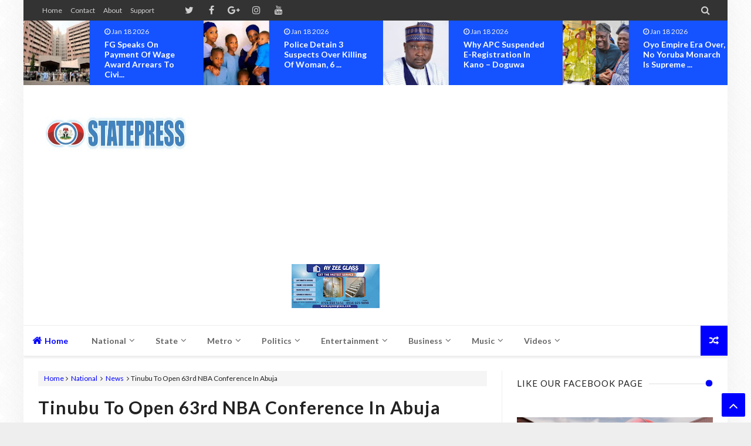

--- FILE ---
content_type: text/html; charset=utf-8
request_url: https://www.google.com/recaptcha/api2/aframe
body_size: 267
content:
<!DOCTYPE HTML><html><head><meta http-equiv="content-type" content="text/html; charset=UTF-8"></head><body><script nonce="6nbl_cYZ8u_HurwbHQi50A">/** Anti-fraud and anti-abuse applications only. See google.com/recaptcha */ try{var clients={'sodar':'https://pagead2.googlesyndication.com/pagead/sodar?'};window.addEventListener("message",function(a){try{if(a.source===window.parent){var b=JSON.parse(a.data);var c=clients[b['id']];if(c){var d=document.createElement('img');d.src=c+b['params']+'&rc='+(localStorage.getItem("rc::a")?sessionStorage.getItem("rc::b"):"");window.document.body.appendChild(d);sessionStorage.setItem("rc::e",parseInt(sessionStorage.getItem("rc::e")||0)+1);localStorage.setItem("rc::h",'1768759067270');}}}catch(b){}});window.parent.postMessage("_grecaptcha_ready", "*");}catch(b){}</script></body></html>

--- FILE ---
content_type: text/javascript; charset=UTF-8
request_url: https://www.statepress.ng/feeds/posts/summary/-/Entertainment?max-results=5&alt=json-in-script&callback=jQuery21301572350736787962_1768759062310&_=1768759062311
body_size: 3957
content:
// API callback
jQuery21301572350736787962_1768759062310({"version":"1.0","encoding":"UTF-8","feed":{"xmlns":"http://www.w3.org/2005/Atom","xmlns$openSearch":"http://a9.com/-/spec/opensearchrss/1.0/","xmlns$blogger":"http://schemas.google.com/blogger/2008","xmlns$georss":"http://www.georss.org/georss","xmlns$gd":"http://schemas.google.com/g/2005","xmlns$thr":"http://purl.org/syndication/thread/1.0","id":{"$t":"tag:blogger.com,1999:blog-7399397748418863155"},"updated":{"$t":"2026-01-18T09:16:56.042-08:00"},"category":[{"term":"News"},{"term":"Politics"},{"term":"Entertainment"},{"term":"Crime"},{"term":"Headlines"},{"term":"Celebrity Gist"},{"term":"National"},{"term":"Business"},{"term":"Events"},{"term":"Sports"},{"term":"World"},{"term":"Security"},{"term":"Health"},{"term":"Abuja"},{"term":"Education"},{"term":"International"},{"term":"Celebrities"},{"term":"Law"},{"term":"Headline"},{"term":"lifestyle"},{"term":"Celebrity"},{"term":"Accolades"},{"term":"Religion"},{"term":"Opinion"},{"term":"Anambra"},{"term":"Humanitarian"},{"term":"Sport"},{"term":"Technology"},{"term":"Breaking"},{"term":"Tragic"},{"term":"Pageantry"},{"term":"Judiciary"},{"term":"Biafra"},{"term":"Africa"},{"term":"Celebration"},{"term":"Videos"},{"term":"Society"},{"term":"Imo"},{"term":"Culture"},{"term":"Music"},{"term":"Terrorism"},{"term":"General"},{"term":"Comedy"},{"term":"Lagos"},{"term":"ASUU"},{"term":"Metro"},{"term":"EFCC"},{"term":"Economy"},{"term":"Scandal"},{"term":"IPOB"},{"term":"Relationships"},{"term":"Kaduna"},{"term":"Ogun"},{"term":"Enugu"},{"term":"Poli"},{"term":"Big Brother Titans"},{"term":"Oyo"},{"term":"Pageatry"},{"term":"Travel"},{"term":"Aviation"},{"term":"BBNaija2022"},{"term":"Cultism"},{"term":"Kano"},{"term":"Ondo"},{"term":"Osun"},{"term":"Aviatiion"},{"term":"Cross River"},{"term":"Edo"},{"term":"Ekiti"},{"term":"Ent"},{"term":"Others"},{"term":"Plateau"},{"term":"Sec"},{"term":"AY Reveals"},{"term":"Autos"},{"term":"Career Advice"},{"term":"Cri"},{"term":"Edu"},{"term":"En"},{"term":"Exclusive"},{"term":"How My Mother’s Last Words Made Me Who I Am – Comedian"},{"term":"Na"},{"term":"Nat"},{"term":"Nati"},{"term":"Natio"},{"term":"News."},{"term":"Po"},{"term":"the"}],"title":{"type":"text","$t":"StatePress NG"},"subtitle":{"type":"html","$t":""},"link":[{"rel":"http://schemas.google.com/g/2005#feed","type":"application/atom+xml","href":"https:\/\/www.statepress.ng\/feeds\/posts\/summary"},{"rel":"self","type":"application/atom+xml","href":"https:\/\/www.blogger.com\/feeds\/7399397748418863155\/posts\/summary\/-\/Entertainment?alt=json-in-script\u0026max-results=5"},{"rel":"alternate","type":"text/html","href":"https:\/\/www.statepress.ng\/search\/label\/Entertainment"},{"rel":"hub","href":"http://pubsubhubbub.appspot.com/"},{"rel":"next","type":"application/atom+xml","href":"https:\/\/www.blogger.com\/feeds\/7399397748418863155\/posts\/summary\/-\/Entertainment\/-\/Entertainment?alt=json-in-script\u0026start-index=6\u0026max-results=5"}],"author":[{"name":{"$t":"SN"},"uri":{"$t":"http:\/\/www.blogger.com\/profile\/02129885195992796456"},"email":{"$t":"noreply@blogger.com"},"gd$image":{"rel":"http://schemas.google.com/g/2005#thumbnail","width":"32","height":"32","src":"\/\/blogger.googleusercontent.com\/img\/b\/R29vZ2xl\/AVvXsEhR_gS7NS5zdYiCdScHNp7FtBNGs5_buD2ikPKKYuurXcsJHlpsaq0U8u4cfXuwoIoA3LWsaLV68oG1dJWy3V0B_zxF1hXQlh88qb4EMlq3yt5CTN3bEYPq7ExPIjQk8A\/s220\/7dad55ffd3f78bb9b3e561f1556eae50.jpg"}}],"generator":{"version":"7.00","uri":"http://www.blogger.com","$t":"Blogger"},"openSearch$totalResults":{"$t":"2354"},"openSearch$startIndex":{"$t":"1"},"openSearch$itemsPerPage":{"$t":"5"},"entry":[{"id":{"$t":"tag:blogger.com,1999:blog-7399397748418863155.post-459516364158183769"},"published":{"$t":"2026-01-16T03:34:00.000-08:00"},"updated":{"$t":"2026-01-16T03:34:33.921-08:00"},"category":[{"scheme":"http://www.blogger.com/atom/ns#","term":"Entertainment"}],"title":{"type":"text","$t":"The 10 Top Nollywood Movies to Watch on YouTube January 2026"},"summary":{"type":"text","$t":"YouTube offers an amazing array of Nollywood movies. Here are 10 of the best Nollywood movies to watch on YouTube this January 2026.Best Nollywood Movies YouTube (January 2026)10. Love At First Lie (2026)Running time: 1h 49mDirector: Uduak-Obong PatrickGenre: RomanceLove At First Lie follows Daniel Kingsley (Eso Dike), a businessman pretending to be richer than he is, and Amara Okorie (Omowunmi "},"link":[{"rel":"edit","type":"application/atom+xml","href":"https:\/\/www.blogger.com\/feeds\/7399397748418863155\/posts\/default\/459516364158183769"},{"rel":"self","type":"application/atom+xml","href":"https:\/\/www.blogger.com\/feeds\/7399397748418863155\/posts\/default\/459516364158183769"},{"rel":"alternate","type":"text/html","href":"https:\/\/www.statepress.ng\/2026\/01\/the-10-top-nollywood-movies-to-watch-on.html","title":"The 10 Top Nollywood Movies to Watch on YouTube January 2026"}],"author":[{"name":{"$t":"Admin"},"uri":{"$t":"http:\/\/www.blogger.com\/profile\/08144921508391562348"},"email":{"$t":"noreply@blogger.com"},"gd$image":{"rel":"http://schemas.google.com/g/2005#thumbnail","width":"16","height":"16","src":"https:\/\/img1.blogblog.com\/img\/b16-rounded.gif"}}],"media$thumbnail":{"xmlns$media":"http://search.yahoo.com/mrss/","url":"https:\/\/blogger.googleusercontent.com\/img\/b\/R29vZ2xl\/AVvXsEjNyfsIF6AWbh7XVSM7qu2B7u367PL7YZTdxnk11NiUgDhcUmQgJ7khULvq9QOAAet5YV2vgQ7vVHlFV19by_fViNb_ZYSZUjjXvD-PIZZq2FcUcP3d-8dbNW5qye_FxzQfK1YhKGWBichtJsjMk6QPNCU2FVJpaOF6KKnyycvkifY6ZCaKeNNWFz7CHIg\/s72-c\/CA47605C-8363-495D-AA4F-DD1176B968AC.jpeg","height":"72","width":"72"}},{"id":{"$t":"tag:blogger.com,1999:blog-7399397748418863155.post-8781816629033648406"},"published":{"$t":"2026-01-16T00:57:00.000-08:00"},"updated":{"$t":"2026-01-16T00:57:54.944-08:00"},"category":[{"scheme":"http://www.blogger.com/atom/ns#","term":"Entertainment"},{"scheme":"http://www.blogger.com/atom/ns#","term":"News"}],"title":{"type":"text","$t":"Davido dismisses renewed paternity claim as 12-year-old seeks DNA test"},"summary":{"type":"text","$t":"\u0026nbsp;A\u0026nbsp;paternity dispute involving Nigerian singer, David Adeleke, popularly known as Davido, resurfaced on Thursday after a 12-year-old girl, Mitchelle Anuoluwapo, publicly called for a DNA test to confirm whether the singer is her biological father.In an emotional Instagram post, Anuoluwapo recounted the psychological impact of the unresolved claim, stating that she has faced persistent "},"link":[{"rel":"edit","type":"application/atom+xml","href":"https:\/\/www.blogger.com\/feeds\/7399397748418863155\/posts\/default\/8781816629033648406"},{"rel":"self","type":"application/atom+xml","href":"https:\/\/www.blogger.com\/feeds\/7399397748418863155\/posts\/default\/8781816629033648406"},{"rel":"alternate","type":"text/html","href":"https:\/\/www.statepress.ng\/2026\/01\/davido-dismisses-renewed-paternity.html","title":"Davido dismisses renewed paternity claim as 12-year-old seeks DNA test"}],"author":[{"name":{"$t":"Admin"},"uri":{"$t":"http:\/\/www.blogger.com\/profile\/08144921508391562348"},"email":{"$t":"noreply@blogger.com"},"gd$image":{"rel":"http://schemas.google.com/g/2005#thumbnail","width":"16","height":"16","src":"https:\/\/img1.blogblog.com\/img\/b16-rounded.gif"}}],"media$thumbnail":{"xmlns$media":"http://search.yahoo.com/mrss/","url":"https:\/\/blogger.googleusercontent.com\/img\/b\/R29vZ2xl\/AVvXsEjbIJi2uS66tBvveVoRAcw7oz_F9weDu0JmBOQUOSnVb1RWtqh5ApDPejZZb-NAdiBFn2spX7X95YvP5RpmbhYQFYE9GqmGY9yMP4oX4I5DXzMvcWQ241fnI-MdZywlE19rnVTGj9HHXMoEPYgH2p6PjKgZHUmHN_qdNW22vv4fd1oTP0IKZD-0tY55Qbw\/s72-c\/763F2987-3876-4203-9E3D-538F29EA7D07.webp","height":"72","width":"72"}},{"id":{"$t":"tag:blogger.com,1999:blog-7399397748418863155.post-661993275158583980"},"published":{"$t":"2026-01-14T00:22:00.000-08:00"},"updated":{"$t":"2026-01-14T00:22:17.378-08:00"},"category":[{"scheme":"http://www.blogger.com/atom/ns#","term":"Entertainment"},{"scheme":"http://www.blogger.com/atom/ns#","term":"News"}],"title":{"type":"text","$t":"From Spaces to Screens: The Striking Similarities Between Elfreda Ejiofor’s Designs and Nancy Isime’s Star Power"},"summary":{"type":"text","$t":"In this vast and intricate tapestry of humanity, where each person is unique in their own way, there are times when nature itself seems to create individuals whose lives and personas mirror each other in unexpected ways. Two women come to mind whose paths, though they may never have crossed, bear striking similarities. One, a rising star in the world of interior design and entrepreneurship; the "},"link":[{"rel":"edit","type":"application/atom+xml","href":"https:\/\/www.blogger.com\/feeds\/7399397748418863155\/posts\/default\/661993275158583980"},{"rel":"self","type":"application/atom+xml","href":"https:\/\/www.blogger.com\/feeds\/7399397748418863155\/posts\/default\/661993275158583980"},{"rel":"alternate","type":"text/html","href":"https:\/\/www.statepress.ng\/2026\/01\/from-spaces-to-screens-striking.html","title":"From Spaces to Screens: The Striking Similarities Between Elfreda Ejiofor’s Designs and Nancy Isime’s Star Power"}],"author":[{"name":{"$t":"Admin"},"uri":{"$t":"http:\/\/www.blogger.com\/profile\/08144921508391562348"},"email":{"$t":"noreply@blogger.com"},"gd$image":{"rel":"http://schemas.google.com/g/2005#thumbnail","width":"16","height":"16","src":"https:\/\/img1.blogblog.com\/img\/b16-rounded.gif"}}],"media$thumbnail":{"xmlns$media":"http://search.yahoo.com/mrss/","url":"https:\/\/blogger.googleusercontent.com\/img\/b\/R29vZ2xl\/AVvXsEhpzPzT291nb_hwUZqSy20oOj9m0q_ew9b9SW1Q2vM6liUIRBWQPulNCul5vQQv1n81DW2cbmZDOV1EGnzFDxvUFZlWp8NGyB_exjlZJsNAYAv2tHVLlKGeuVwLP-71rOC1vxxMGloyBWEPKH8qrv19-oKLEmMTk6Y7o-kevkxBYaH6UvfOori_si80xpw\/s72-w640-h640-c\/IMG-20260114-WA0001.jpg","height":"72","width":"72"}},{"id":{"$t":"tag:blogger.com,1999:blog-7399397748418863155.post-466213317781658087"},"published":{"$t":"2026-01-12T07:58:00.000-08:00"},"updated":{"$t":"2026-01-12T07:58:59.634-08:00"},"category":[{"scheme":"http://www.blogger.com/atom/ns#","term":"Entertainment"},{"scheme":"http://www.blogger.com/atom/ns#","term":"News"}],"title":{"type":"text","$t":"Carter Efe vs Baby Mama: Inside the Drama — What Really Went Down"},"summary":{"type":"text","$t":"\u0026nbsp;Nigerian skit maker and streamer Carter Efe is once again at the centre of online criticism after opening up about his relationship with his baby mama, identified as Emmanuella, and her swift response has only fueled the conversation.It all started on Saturday when Carter took to social media to announce that he had been separated from Emmanuella for over a year.Nigerian skitmaker, Carter "},"link":[{"rel":"edit","type":"application/atom+xml","href":"https:\/\/www.blogger.com\/feeds\/7399397748418863155\/posts\/default\/466213317781658087"},{"rel":"self","type":"application/atom+xml","href":"https:\/\/www.blogger.com\/feeds\/7399397748418863155\/posts\/default\/466213317781658087"},{"rel":"alternate","type":"text/html","href":"https:\/\/www.statepress.ng\/2026\/01\/carter-efe-vs-baby-mama-inside-drama.html","title":"Carter Efe vs Baby Mama: Inside the Drama — What Really Went Down"}],"author":[{"name":{"$t":"Admin"},"uri":{"$t":"http:\/\/www.blogger.com\/profile\/08144921508391562348"},"email":{"$t":"noreply@blogger.com"},"gd$image":{"rel":"http://schemas.google.com/g/2005#thumbnail","width":"16","height":"16","src":"https:\/\/img1.blogblog.com\/img\/b16-rounded.gif"}}],"media$thumbnail":{"xmlns$media":"http://search.yahoo.com/mrss/","url":"https:\/\/blogger.googleusercontent.com\/img\/b\/R29vZ2xl\/AVvXsEgxymAa-nlOQ7qaM-vrHe6e0V-YRN-ZgvkIGcoGMNieAqolbjobULWInbpAIdF2PE5hzyyifVKWsnyCyRGSl8pQV327O1s4ZUuEbyfgltxuo4gUm0WwRtHZToUwqUMgh7V86K6wchDYgCmD6D49wdwqc7jo6J94bmeRQZcWiG_0ZG_frSLlPLtqr9zEwGg\/s72-c\/DE719776-8A1E-4B44-A4F9-1F845ABA8BA4.webp","height":"72","width":"72"}},{"id":{"$t":"tag:blogger.com,1999:blog-7399397748418863155.post-2656480568443107323"},"published":{"$t":"2026-01-11T09:21:00.000-08:00"},"updated":{"$t":"2026-01-11T09:21:19.743-08:00"},"category":[{"scheme":"http://www.blogger.com/atom/ns#","term":"Entertainment"},{"scheme":"http://www.blogger.com/atom/ns#","term":"News"}],"title":{"type":"text","$t":"Accolades as Afrobeat Artist DTP Performs At Timaya Day Concert alongside Kcee, Peruzzi, Teni, Others "},"summary":{"type":"text","$t":"A fast-rising Nigerian singer, Afrobeats and Highlife star, DannyTheProphet (DTP),  whose real name is Daniel Osaro Asemota has put up an excellent performance at the recently held Timaya Day Concert, which took place in Abuja.He performed on the same stage, along with other notable artistes, including the host and \"Dem Mama\" crooner, Timaya, Kcee, Peruzzi, Teni and others.\u0026nbsp;The concert which"},"link":[{"rel":"edit","type":"application/atom+xml","href":"https:\/\/www.blogger.com\/feeds\/7399397748418863155\/posts\/default\/2656480568443107323"},{"rel":"self","type":"application/atom+xml","href":"https:\/\/www.blogger.com\/feeds\/7399397748418863155\/posts\/default\/2656480568443107323"},{"rel":"alternate","type":"text/html","href":"https:\/\/www.statepress.ng\/2026\/01\/accolades-as-afrobeat-artist-dtp.html","title":"Accolades as Afrobeat Artist DTP Performs At Timaya Day Concert alongside Kcee, Peruzzi, Teni, Others "}],"author":[{"name":{"$t":"Admin"},"uri":{"$t":"http:\/\/www.blogger.com\/profile\/08144921508391562348"},"email":{"$t":"noreply@blogger.com"},"gd$image":{"rel":"http://schemas.google.com/g/2005#thumbnail","width":"16","height":"16","src":"https:\/\/img1.blogblog.com\/img\/b16-rounded.gif"}}],"media$thumbnail":{"xmlns$media":"http://search.yahoo.com/mrss/","url":"https:\/\/blogger.googleusercontent.com\/img\/b\/R29vZ2xl\/AVvXsEjno7qIGl1juVsxYUBqaVHXCOO-4XLU294iSEf8toq0TyMkG5K1kWVCD-JlGJI_CW2gZ8uHe3VS2-h3OViK4_sLcV_GeeGt6TbT8ar2BiFFhldmi8XgTHfYvabSS6kd0olOZzCSZEpbV3Qbukz8biorN6qZ5KxXlhgT0w6GCNYdEFBrAVLuK77wdG0xd9s\/s72-c\/PhotoCollage_1768132114893.png","height":"72","width":"72"}}]}});

--- FILE ---
content_type: text/javascript; charset=UTF-8
request_url: https://www.statepress.ng/feeds/posts/summary/-/Politics?max-results=5&alt=json-in-script&callback=jQuery21301572350736787962_1768759062308&_=1768759062309
body_size: 3707
content:
// API callback
jQuery21301572350736787962_1768759062308({"version":"1.0","encoding":"UTF-8","feed":{"xmlns":"http://www.w3.org/2005/Atom","xmlns$openSearch":"http://a9.com/-/spec/opensearchrss/1.0/","xmlns$blogger":"http://schemas.google.com/blogger/2008","xmlns$georss":"http://www.georss.org/georss","xmlns$gd":"http://schemas.google.com/g/2005","xmlns$thr":"http://purl.org/syndication/thread/1.0","id":{"$t":"tag:blogger.com,1999:blog-7399397748418863155"},"updated":{"$t":"2026-01-18T09:16:56.042-08:00"},"category":[{"term":"News"},{"term":"Politics"},{"term":"Entertainment"},{"term":"Crime"},{"term":"Headlines"},{"term":"Celebrity Gist"},{"term":"National"},{"term":"Business"},{"term":"Events"},{"term":"Sports"},{"term":"World"},{"term":"Security"},{"term":"Health"},{"term":"Abuja"},{"term":"Education"},{"term":"International"},{"term":"Celebrities"},{"term":"Law"},{"term":"Headline"},{"term":"lifestyle"},{"term":"Celebrity"},{"term":"Accolades"},{"term":"Religion"},{"term":"Opinion"},{"term":"Anambra"},{"term":"Humanitarian"},{"term":"Sport"},{"term":"Technology"},{"term":"Breaking"},{"term":"Tragic"},{"term":"Pageantry"},{"term":"Judiciary"},{"term":"Biafra"},{"term":"Africa"},{"term":"Celebration"},{"term":"Videos"},{"term":"Society"},{"term":"Imo"},{"term":"Culture"},{"term":"Music"},{"term":"Terrorism"},{"term":"General"},{"term":"Comedy"},{"term":"Lagos"},{"term":"ASUU"},{"term":"Metro"},{"term":"EFCC"},{"term":"Economy"},{"term":"Scandal"},{"term":"IPOB"},{"term":"Relationships"},{"term":"Kaduna"},{"term":"Ogun"},{"term":"Enugu"},{"term":"Poli"},{"term":"Big Brother Titans"},{"term":"Oyo"},{"term":"Pageatry"},{"term":"Travel"},{"term":"Aviation"},{"term":"BBNaija2022"},{"term":"Cultism"},{"term":"Kano"},{"term":"Ondo"},{"term":"Osun"},{"term":"Aviatiion"},{"term":"Cross River"},{"term":"Edo"},{"term":"Ekiti"},{"term":"Ent"},{"term":"Others"},{"term":"Plateau"},{"term":"Sec"},{"term":"AY Reveals"},{"term":"Autos"},{"term":"Career Advice"},{"term":"Cri"},{"term":"Edu"},{"term":"En"},{"term":"Exclusive"},{"term":"How My Mother’s Last Words Made Me Who I Am – Comedian"},{"term":"Na"},{"term":"Nat"},{"term":"Nati"},{"term":"Natio"},{"term":"News."},{"term":"Po"},{"term":"the"}],"title":{"type":"text","$t":"StatePress NG"},"subtitle":{"type":"html","$t":""},"link":[{"rel":"http://schemas.google.com/g/2005#feed","type":"application/atom+xml","href":"https:\/\/www.statepress.ng\/feeds\/posts\/summary"},{"rel":"self","type":"application/atom+xml","href":"https:\/\/www.blogger.com\/feeds\/7399397748418863155\/posts\/summary\/-\/Politics?alt=json-in-script\u0026max-results=5"},{"rel":"alternate","type":"text/html","href":"https:\/\/www.statepress.ng\/search\/label\/Politics"},{"rel":"hub","href":"http://pubsubhubbub.appspot.com/"},{"rel":"next","type":"application/atom+xml","href":"https:\/\/www.blogger.com\/feeds\/7399397748418863155\/posts\/summary\/-\/Politics\/-\/Politics?alt=json-in-script\u0026start-index=6\u0026max-results=5"}],"author":[{"name":{"$t":"SN"},"uri":{"$t":"http:\/\/www.blogger.com\/profile\/02129885195992796456"},"email":{"$t":"noreply@blogger.com"},"gd$image":{"rel":"http://schemas.google.com/g/2005#thumbnail","width":"32","height":"32","src":"\/\/blogger.googleusercontent.com\/img\/b\/R29vZ2xl\/AVvXsEhR_gS7NS5zdYiCdScHNp7FtBNGs5_buD2ikPKKYuurXcsJHlpsaq0U8u4cfXuwoIoA3LWsaLV68oG1dJWy3V0B_zxF1hXQlh88qb4EMlq3yt5CTN3bEYPq7ExPIjQk8A\/s220\/7dad55ffd3f78bb9b3e561f1556eae50.jpg"}}],"generator":{"version":"7.00","uri":"http://www.blogger.com","$t":"Blogger"},"openSearch$totalResults":{"$t":"3137"},"openSearch$startIndex":{"$t":"1"},"openSearch$itemsPerPage":{"$t":"5"},"entry":[{"id":{"$t":"tag:blogger.com,1999:blog-7399397748418863155.post-120228712197547940"},"published":{"$t":"2026-01-18T08:37:00.000-08:00"},"updated":{"$t":"2026-01-18T08:37:48.944-08:00"},"category":[{"scheme":"http://www.blogger.com/atom/ns#","term":"News"},{"scheme":"http://www.blogger.com/atom/ns#","term":"Politics"}],"title":{"type":"text","$t":"Why APC suspended e-registration in Kano – Doguwa"},"summary":{"type":"text","$t":"\u0026nbsp;President Bola Tinubu has directed the suspension of the All Progressives Congress’ planned electronic registration exercise in Kano State.The directive was revealed by a member of the House of Representatives, Alhassan Ado Doguwa, in a 27-second video that circulated widely on social media on Saturday.In the footage, Doguwa said the order came from the APC national leadership, acting on "},"link":[{"rel":"edit","type":"application/atom+xml","href":"https:\/\/www.blogger.com\/feeds\/7399397748418863155\/posts\/default\/120228712197547940"},{"rel":"self","type":"application/atom+xml","href":"https:\/\/www.blogger.com\/feeds\/7399397748418863155\/posts\/default\/120228712197547940"},{"rel":"alternate","type":"text/html","href":"https:\/\/www.statepress.ng\/2026\/01\/why-apc-suspended-e-registration-in.html","title":"Why APC suspended e-registration in Kano – Doguwa"}],"author":[{"name":{"$t":"Admin"},"uri":{"$t":"http:\/\/www.blogger.com\/profile\/08144921508391562348"},"email":{"$t":"noreply@blogger.com"},"gd$image":{"rel":"http://schemas.google.com/g/2005#thumbnail","width":"16","height":"16","src":"https:\/\/img1.blogblog.com\/img\/b16-rounded.gif"}}],"media$thumbnail":{"xmlns$media":"http://search.yahoo.com/mrss/","url":"https:\/\/blogger.googleusercontent.com\/img\/b\/R29vZ2xl\/AVvXsEi9cC71UpY3LjPHOWmMzn3UHtBYwJlW6W0ycV7z26mzvmBtAR5WwFws2iGyuhrfnh1VnoIo-zz6qX3C0DSg65HoThIXhtAPcHWaD3ZRvVl6GVLfNDkDduzvl3-kr3aeDbgy9yhHmLf39n8bQXC3UeHwpw0LKep2_-t6xkWast3_MYeFuMWsNdyTK1whLg0\/s72-c\/B50C6481-CBC0-4CF0-B748-A245BAB1F704.jpeg","height":"72","width":"72"}},{"id":{"$t":"tag:blogger.com,1999:blog-7399397748418863155.post-2440598987713299952"},"published":{"$t":"2026-01-17T22:07:00.000-08:00"},"updated":{"$t":"2026-01-17T22:07:09.814-08:00"},"category":[{"scheme":"http://www.blogger.com/atom/ns#","term":"News"},{"scheme":"http://www.blogger.com/atom/ns#","term":"Politics"}],"title":{"type":"text","$t":"2027: Obasanjo backs Obi–Kwankwaso alliance to challenge Tinubu"},"summary":{"type":"text","$t":"\u0026nbsp;The move to field a joint presidential ticket by the 2023 Labour Party candidate, Peter Obi, and former Kano State governor, Rabiu Kwankwaso, ahead of the 2027 general election has gained momentum, following behind-the-scenes efforts spearheaded by former President Olusegun Obasanjo.According to a report by Sunday PUNCH, both politicians have constituted a joint committee to drive the "},"link":[{"rel":"edit","type":"application/atom+xml","href":"https:\/\/www.blogger.com\/feeds\/7399397748418863155\/posts\/default\/2440598987713299952"},{"rel":"self","type":"application/atom+xml","href":"https:\/\/www.blogger.com\/feeds\/7399397748418863155\/posts\/default\/2440598987713299952"},{"rel":"alternate","type":"text/html","href":"https:\/\/www.statepress.ng\/2026\/01\/2027-obasanjo-backs-obikwankwaso.html","title":"2027: Obasanjo backs Obi–Kwankwaso alliance to challenge Tinubu"}],"author":[{"name":{"$t":"Admin"},"uri":{"$t":"http:\/\/www.blogger.com\/profile\/08144921508391562348"},"email":{"$t":"noreply@blogger.com"},"gd$image":{"rel":"http://schemas.google.com/g/2005#thumbnail","width":"16","height":"16","src":"https:\/\/img1.blogblog.com\/img\/b16-rounded.gif"}}],"media$thumbnail":{"xmlns$media":"http://search.yahoo.com/mrss/","url":"https:\/\/blogger.googleusercontent.com\/img\/b\/R29vZ2xl\/AVvXsEjsW8D09DH-iWi_DyjS4rwMrRzuUBrSJZaAaVLAQwK54Nem5NpooHDTvdztbN499YOGf6rgxLwQlYzMag_UYutEAdPz29aAFH-7COKJxUcv5C21YaxRSroLeX9KxDIKnxKgHOIrQgCdtbvvIF6gUQOyWElKmNaDAstpLRz86If5yHKeie9KfxyLHlZPzdI\/s72-c\/1D5E3E0F-16F7-4658-831F-CBC680A22FF6.webp","height":"72","width":"72"}},{"id":{"$t":"tag:blogger.com,1999:blog-7399397748418863155.post-7763278651253916704"},"published":{"$t":"2026-01-17T07:15:00.000-08:00"},"updated":{"$t":"2026-01-17T07:15:27.209-08:00"},"category":[{"scheme":"http://www.blogger.com/atom/ns#","term":"News"},{"scheme":"http://www.blogger.com/atom/ns#","term":"Politics"}],"title":{"type":"text","$t":"Edo : APC G3  hails Ekpeson’s developmental strides in Etsako East"},"summary":{"type":"text","$t":"\u0026nbsp;The All Progressives Congress Grassroots Governance Group (APC G3) has commended the Acting Chairman of Etsako East Local Government Area of Edo State, Hon. Sunday Akiotu Ekpetika (Ekpeson), for what it described as his impressive developmental initiatives since assuming office.The group, which recently celebrated the 87th birthday of former APC National Chairman, Chief Bisi Akande, in "},"link":[{"rel":"edit","type":"application/atom+xml","href":"https:\/\/www.blogger.com\/feeds\/7399397748418863155\/posts\/default\/7763278651253916704"},{"rel":"self","type":"application/atom+xml","href":"https:\/\/www.blogger.com\/feeds\/7399397748418863155\/posts\/default\/7763278651253916704"},{"rel":"alternate","type":"text/html","href":"https:\/\/www.statepress.ng\/2026\/01\/edo-apc-g3-hails-ekpesons-developmental.html","title":"Edo : APC G3  hails Ekpeson’s developmental strides in Etsako East"}],"author":[{"name":{"$t":"Admin"},"uri":{"$t":"http:\/\/www.blogger.com\/profile\/08144921508391562348"},"email":{"$t":"noreply@blogger.com"},"gd$image":{"rel":"http://schemas.google.com/g/2005#thumbnail","width":"16","height":"16","src":"https:\/\/img1.blogblog.com\/img\/b16-rounded.gif"}}],"media$thumbnail":{"xmlns$media":"http://search.yahoo.com/mrss/","url":"https:\/\/blogger.googleusercontent.com\/img\/b\/R29vZ2xl\/AVvXsEgochIeiupztwAJrw5o79v_0w0KHtRQdvseiqUazwZvhZnWvZkk5xxgFVsDo3IVpCVZ7Q6cbqIGGWiS63femC7feaw1DqfbHe3oNAONd9ccQOtTrbs-aCVxlaN1WJ4IFBOcIWQfq0BhxyTUoZoVWMo_dj17XCSRTUx3ea393IUKdTRqMM5V0OsObFUrTW4\/s72-c\/40CDBF24-EDD1-42BE-ADA0-9EE1B8630CF8.webp","height":"72","width":"72"}},{"id":{"$t":"tag:blogger.com,1999:blog-7399397748418863155.post-9130683325865422428"},"published":{"$t":"2026-01-17T00:18:00.000-08:00"},"updated":{"$t":"2026-01-17T00:18:09.275-08:00"},"category":[{"scheme":"http://www.blogger.com/atom/ns#","term":"News"},{"scheme":"http://www.blogger.com/atom/ns#","term":"Politics"}],"title":{"type":"text","$t":"‘We don’t want a mole’ – APC chieftain urges caution over Atiku’s son defection to party"},"summary":{"type":"text","$t":"\u0026nbsp;A\u0026nbsp;prominent figure of the ruling All Progressives Congress (APC), Joe Igbokwe, has commented on the recent defection of Abubakar “Abba” Atiku, son of former Vice President and 2023 presidential candidate of the Peoples Democratic Party (PDP), Atiku Abubakar, from the PDP to the APC.Abba formally joined the APC on January 15 during a ceremony held at the National Assembly complex in "},"link":[{"rel":"edit","type":"application/atom+xml","href":"https:\/\/www.blogger.com\/feeds\/7399397748418863155\/posts\/default\/9130683325865422428"},{"rel":"self","type":"application/atom+xml","href":"https:\/\/www.blogger.com\/feeds\/7399397748418863155\/posts\/default\/9130683325865422428"},{"rel":"alternate","type":"text/html","href":"https:\/\/www.statepress.ng\/2026\/01\/we-dont-want-mole-apc-chieftain-urges.html","title":"‘We don’t want a mole’ – APC chieftain urges caution over Atiku’s son defection to party"}],"author":[{"name":{"$t":"Admin"},"uri":{"$t":"http:\/\/www.blogger.com\/profile\/08144921508391562348"},"email":{"$t":"noreply@blogger.com"},"gd$image":{"rel":"http://schemas.google.com/g/2005#thumbnail","width":"16","height":"16","src":"https:\/\/img1.blogblog.com\/img\/b16-rounded.gif"}}],"media$thumbnail":{"xmlns$media":"http://search.yahoo.com/mrss/","url":"https:\/\/blogger.googleusercontent.com\/img\/b\/R29vZ2xl\/AVvXsEj00Kfh3sSz7eSNvOOvS4pfsBi4ag_EI-IfHucwu7xqouDvgNh70uCM9t7pO250uXXV2z1eSMpI4VdN0O9xafQn2oYeHuUHn6iwymu4MktWoS6BKrbLqQPaeGRXW8Uo5nlI07-0wyTFA6JrSd1cp1BJPHQtwSjWNx7CFmsRGqcZe2K0XsQnlSKd6TyUbII\/s72-c\/8724AA3A-B65D-41A3-BD34-D10A5B2EDBD1.webp","height":"72","width":"72"}},{"id":{"$t":"tag:blogger.com,1999:blog-7399397748418863155.post-7148904667255564280"},"published":{"$t":"2026-01-16T05:51:00.000-08:00"},"updated":{"$t":"2026-01-16T05:51:39.238-08:00"},"category":[{"scheme":"http://www.blogger.com/atom/ns#","term":"News"},{"scheme":"http://www.blogger.com/atom/ns#","term":"Politics"}],"title":{"type":"text","$t":"JUST IN : New twist as 4 Rivers lawmakers reverse stance, endorse Fubara impeachment"},"summary":{"type":"text","$t":"\u0026nbsp;Four members of the Rivers State House of Assembly who had earlier stepped away from the impeachment process against Governor Siminalayi Fubara have withdrawn their opposition and declared support for the proceedings.The lawmakers are the Minority Leader of the House, Sylvanus Nwankwo; Peter Abbey, who represents Degema Constituency; Barile Nwakoh of Khana Constituency I; and Emilia Amadi "},"link":[{"rel":"edit","type":"application/atom+xml","href":"https:\/\/www.blogger.com\/feeds\/7399397748418863155\/posts\/default\/7148904667255564280"},{"rel":"self","type":"application/atom+xml","href":"https:\/\/www.blogger.com\/feeds\/7399397748418863155\/posts\/default\/7148904667255564280"},{"rel":"alternate","type":"text/html","href":"https:\/\/www.statepress.ng\/2026\/01\/just-in-new-twist-as-4-rivers-lawmakers.html","title":"JUST IN : New twist as 4 Rivers lawmakers reverse stance, endorse Fubara impeachment"}],"author":[{"name":{"$t":"Admin"},"uri":{"$t":"http:\/\/www.blogger.com\/profile\/08144921508391562348"},"email":{"$t":"noreply@blogger.com"},"gd$image":{"rel":"http://schemas.google.com/g/2005#thumbnail","width":"16","height":"16","src":"https:\/\/img1.blogblog.com\/img\/b16-rounded.gif"}}],"media$thumbnail":{"xmlns$media":"http://search.yahoo.com/mrss/","url":"https:\/\/blogger.googleusercontent.com\/img\/b\/R29vZ2xl\/[base64]\/s72-c\/23D7FA68-B424-4FD3-A38F-FA505987335E.webp","height":"72","width":"72"}}]}});

--- FILE ---
content_type: text/javascript; charset=UTF-8
request_url: https://www.statepress.ng/feeds/posts/summary/-/National?max-results=5&alt=json-in-script&callback=jQuery21301572350736787962_1768759062302&_=1768759062303
body_size: 3790
content:
// API callback
jQuery21301572350736787962_1768759062302({"version":"1.0","encoding":"UTF-8","feed":{"xmlns":"http://www.w3.org/2005/Atom","xmlns$openSearch":"http://a9.com/-/spec/opensearchrss/1.0/","xmlns$blogger":"http://schemas.google.com/blogger/2008","xmlns$georss":"http://www.georss.org/georss","xmlns$gd":"http://schemas.google.com/g/2005","xmlns$thr":"http://purl.org/syndication/thread/1.0","id":{"$t":"tag:blogger.com,1999:blog-7399397748418863155"},"updated":{"$t":"2026-01-18T09:16:56.042-08:00"},"category":[{"term":"News"},{"term":"Politics"},{"term":"Entertainment"},{"term":"Crime"},{"term":"Headlines"},{"term":"Celebrity Gist"},{"term":"National"},{"term":"Business"},{"term":"Events"},{"term":"Sports"},{"term":"World"},{"term":"Security"},{"term":"Health"},{"term":"Abuja"},{"term":"Education"},{"term":"International"},{"term":"Celebrities"},{"term":"Law"},{"term":"Headline"},{"term":"lifestyle"},{"term":"Celebrity"},{"term":"Accolades"},{"term":"Religion"},{"term":"Opinion"},{"term":"Anambra"},{"term":"Humanitarian"},{"term":"Sport"},{"term":"Technology"},{"term":"Breaking"},{"term":"Tragic"},{"term":"Pageantry"},{"term":"Judiciary"},{"term":"Biafra"},{"term":"Africa"},{"term":"Celebration"},{"term":"Videos"},{"term":"Society"},{"term":"Imo"},{"term":"Culture"},{"term":"Music"},{"term":"Terrorism"},{"term":"General"},{"term":"Comedy"},{"term":"Lagos"},{"term":"ASUU"},{"term":"Metro"},{"term":"EFCC"},{"term":"Economy"},{"term":"Scandal"},{"term":"IPOB"},{"term":"Relationships"},{"term":"Kaduna"},{"term":"Ogun"},{"term":"Enugu"},{"term":"Poli"},{"term":"Big Brother Titans"},{"term":"Oyo"},{"term":"Pageatry"},{"term":"Travel"},{"term":"Aviation"},{"term":"BBNaija2022"},{"term":"Cultism"},{"term":"Kano"},{"term":"Ondo"},{"term":"Osun"},{"term":"Aviatiion"},{"term":"Cross River"},{"term":"Edo"},{"term":"Ekiti"},{"term":"Ent"},{"term":"Others"},{"term":"Plateau"},{"term":"Sec"},{"term":"AY Reveals"},{"term":"Autos"},{"term":"Career Advice"},{"term":"Cri"},{"term":"Edu"},{"term":"En"},{"term":"Exclusive"},{"term":"How My Mother’s Last Words Made Me Who I Am – Comedian"},{"term":"Na"},{"term":"Nat"},{"term":"Nati"},{"term":"Natio"},{"term":"News."},{"term":"Po"},{"term":"the"}],"title":{"type":"text","$t":"StatePress NG"},"subtitle":{"type":"html","$t":""},"link":[{"rel":"http://schemas.google.com/g/2005#feed","type":"application/atom+xml","href":"https:\/\/www.statepress.ng\/feeds\/posts\/summary"},{"rel":"self","type":"application/atom+xml","href":"https:\/\/www.blogger.com\/feeds\/7399397748418863155\/posts\/summary\/-\/National?alt=json-in-script\u0026max-results=5"},{"rel":"alternate","type":"text/html","href":"https:\/\/www.statepress.ng\/search\/label\/National"},{"rel":"hub","href":"http://pubsubhubbub.appspot.com/"},{"rel":"next","type":"application/atom+xml","href":"https:\/\/www.blogger.com\/feeds\/7399397748418863155\/posts\/summary\/-\/National\/-\/National?alt=json-in-script\u0026start-index=6\u0026max-results=5"}],"author":[{"name":{"$t":"SN"},"uri":{"$t":"http:\/\/www.blogger.com\/profile\/02129885195992796456"},"email":{"$t":"noreply@blogger.com"},"gd$image":{"rel":"http://schemas.google.com/g/2005#thumbnail","width":"32","height":"32","src":"\/\/blogger.googleusercontent.com\/img\/b\/R29vZ2xl\/AVvXsEhR_gS7NS5zdYiCdScHNp7FtBNGs5_buD2ikPKKYuurXcsJHlpsaq0U8u4cfXuwoIoA3LWsaLV68oG1dJWy3V0B_zxF1hXQlh88qb4EMlq3yt5CTN3bEYPq7ExPIjQk8A\/s220\/7dad55ffd3f78bb9b3e561f1556eae50.jpg"}}],"generator":{"version":"7.00","uri":"http://www.blogger.com","$t":"Blogger"},"openSearch$totalResults":{"$t":"1158"},"openSearch$startIndex":{"$t":"1"},"openSearch$itemsPerPage":{"$t":"5"},"entry":[{"id":{"$t":"tag:blogger.com,1999:blog-7399397748418863155.post-14549989528108185"},"published":{"$t":"2026-01-18T08:43:00.000-08:00"},"updated":{"$t":"2026-01-18T08:43:16.921-08:00"},"category":[{"scheme":"http://www.blogger.com/atom/ns#","term":"National"},{"scheme":"http://www.blogger.com/atom/ns#","term":"News"}],"title":{"type":"text","$t":"FG speaks on payment of wage award arrears to civil servants"},"summary":{"type":"text","$t":"\u0026nbsp;The Federal Government says it is fully committed to clearing the remaining three months arrears of N35,000 wage award\u0026nbsp; to civil servants without further delay.Mr Bawa Mokwa, the Director, Press and Public Relations, Office of the Accountant-General of the Federation (OAGF), however, said that the payment was subject to the availability of funds.Mokwa said that with the payment of the "},"link":[{"rel":"edit","type":"application/atom+xml","href":"https:\/\/www.blogger.com\/feeds\/7399397748418863155\/posts\/default\/14549989528108185"},{"rel":"self","type":"application/atom+xml","href":"https:\/\/www.blogger.com\/feeds\/7399397748418863155\/posts\/default\/14549989528108185"},{"rel":"alternate","type":"text/html","href":"https:\/\/www.statepress.ng\/2026\/01\/fg-speaks-on-payment-of-wage-award.html","title":"FG speaks on payment of wage award arrears to civil servants"}],"author":[{"name":{"$t":"Admin"},"uri":{"$t":"http:\/\/www.blogger.com\/profile\/08144921508391562348"},"email":{"$t":"noreply@blogger.com"},"gd$image":{"rel":"http://schemas.google.com/g/2005#thumbnail","width":"16","height":"16","src":"https:\/\/img1.blogblog.com\/img\/b16-rounded.gif"}}],"media$thumbnail":{"xmlns$media":"http://search.yahoo.com/mrss/","url":"https:\/\/blogger.googleusercontent.com\/img\/b\/R29vZ2xl\/AVvXsEhY7d9q13UKh6oZAF9Z0ovUGGHJaZiJTHpDbUA8-O1PyJjFk_k-mWJNBjaSqYLqAgxbbK6juvE1ysaJZXY9QKYXIo39j0qF6DLI8ziQjuUx28VubTISi4J-HqZVJTgi1b9pYpnKzKSMz8l3fbdKGyADoCcySPHYY9VLMWgMzJBkVfhm5Djky1W3WKk0Z1Q\/s72-c\/FF6DD091-7ABB-470D-B5B4-75B1FD546366.webp","height":"72","width":"72"}},{"id":{"$t":"tag:blogger.com,1999:blog-7399397748418863155.post-6633555643027634502"},"published":{"$t":"2026-01-17T08:52:00.000-08:00"},"updated":{"$t":"2026-01-17T08:52:26.449-08:00"},"category":[{"scheme":"http://www.blogger.com/atom/ns#","term":"National"},{"scheme":"http://www.blogger.com/atom/ns#","term":"News"}],"title":{"type":"text","$t":"JUST IN : Tinubu returns home after Abu Dhabi summit, Paris break"},"summary":{"type":"text","$t":"\u0026nbsp;President Bola Tinubu has returned to Abuja following his participation in the 2026 Abu Dhabi Sustainability Week, during which Nigeria and the United Arab Emirates formalised a major trade agreement.The President’s return was confirmed on Saturday by his Special Adviser on Information and Strategy, Bayo Onanuga, in a statement titled\u0026nbsp;‘President Tinubu returns to Nigeria after Abu "},"link":[{"rel":"edit","type":"application/atom+xml","href":"https:\/\/www.blogger.com\/feeds\/7399397748418863155\/posts\/default\/6633555643027634502"},{"rel":"self","type":"application/atom+xml","href":"https:\/\/www.blogger.com\/feeds\/7399397748418863155\/posts\/default\/6633555643027634502"},{"rel":"alternate","type":"text/html","href":"https:\/\/www.statepress.ng\/2026\/01\/just-in-tinubu-returns-home-after-abu.html","title":"JUST IN : Tinubu returns home after Abu Dhabi summit, Paris break"}],"author":[{"name":{"$t":"Admin"},"uri":{"$t":"http:\/\/www.blogger.com\/profile\/08144921508391562348"},"email":{"$t":"noreply@blogger.com"},"gd$image":{"rel":"http://schemas.google.com/g/2005#thumbnail","width":"16","height":"16","src":"https:\/\/img1.blogblog.com\/img\/b16-rounded.gif"}}],"media$thumbnail":{"xmlns$media":"http://search.yahoo.com/mrss/","url":"https:\/\/blogger.googleusercontent.com\/img\/b\/R29vZ2xl\/AVvXsEikjdqEXRufoUN3bBePnvzAuWLBJnsHMbWg85eB1HyMSAcRBk84F3nR3kndZ79x7GtM5ae3_QfbCHjXSpDiQahX6syo8nfLuPPsh9wLCEGC9sJdFn5yK7Qc6nCS9ccyxQpCBP_hdXwnlKqnF3SqvcKq0SGY9CARSvU9UHMGenIPDU8ulOu37I_ApxQ-5T4\/s72-c\/0819DFD0-BF6E-47EC-B1A6-78A244F0B985.webp","height":"72","width":"72"}},{"id":{"$t":"tag:blogger.com,1999:blog-7399397748418863155.post-5546124483008908160"},"published":{"$t":"2026-01-17T07:27:00.000-08:00"},"updated":{"$t":"2026-01-17T07:27:26.523-08:00"},"category":[{"scheme":"http://www.blogger.com/atom/ns#","term":"National"},{"scheme":"http://www.blogger.com/atom/ns#","term":"News"}],"title":{"type":"text","$t":"CAN speaks on late Imam who rescued 262 Christians"},"summary":{"type":"text","$t":"\u0026nbsp;The Christian Association of Nigeria (CAN) has honoured the late Chief Imam of Nghar Village in Barkin Ladi Local Government Area of Plateau State, Sheikh Abdullahi Abubakar, describing him as a powerful symbol of courage, compassion and shared humanity.In a statement released on Saturday, CAN President, Archbishop Daniel Okoh, said the late cleric’s decision to shield Christians during a "},"link":[{"rel":"edit","type":"application/atom+xml","href":"https:\/\/www.blogger.com\/feeds\/7399397748418863155\/posts\/default\/5546124483008908160"},{"rel":"self","type":"application/atom+xml","href":"https:\/\/www.blogger.com\/feeds\/7399397748418863155\/posts\/default\/5546124483008908160"},{"rel":"alternate","type":"text/html","href":"https:\/\/www.statepress.ng\/2026\/01\/can-speaks-on-late-imam-who-rescued-262.html","title":"CAN speaks on late Imam who rescued 262 Christians"}],"author":[{"name":{"$t":"Admin"},"uri":{"$t":"http:\/\/www.blogger.com\/profile\/08144921508391562348"},"email":{"$t":"noreply@blogger.com"},"gd$image":{"rel":"http://schemas.google.com/g/2005#thumbnail","width":"16","height":"16","src":"https:\/\/img1.blogblog.com\/img\/b16-rounded.gif"}}],"media$thumbnail":{"xmlns$media":"http://search.yahoo.com/mrss/","url":"https:\/\/blogger.googleusercontent.com\/img\/b\/R29vZ2xl\/AVvXsEivKS_bBxY2zJPv42ZHf-LUw_9PiuksJ7MoA0oBqjgTaU-dYPZ1Y0Rnc6Qt7YO6QTnz6EA7y3KNSDLJAehoG_Sfi6f4XZJFBMOvaCx1gctcmU9b56BBM5TGpSs69ZCSRMWA9pJmXmG0BgjnehURL0Wc8Fw78cZm7QFtAAkw2K1RT33-PujI5hPRq89I-rg\/s72-c\/CCCE2AB3-085A-4F5A-A720-133F1D4FD204.webp","height":"72","width":"72"}},{"id":{"$t":"tag:blogger.com,1999:blog-7399397748418863155.post-9187411690491715911"},"published":{"$t":"2026-01-15T23:21:00.000-08:00"},"updated":{"$t":"2026-01-15T23:21:36.699-08:00"},"category":[{"scheme":"http://www.blogger.com/atom/ns#","term":"Anambra"},{"scheme":"http://www.blogger.com/atom/ns#","term":"National"},{"scheme":"http://www.blogger.com/atom/ns#","term":"News"}],"title":{"type":"text","$t":"FG warns states against negotiating peace with bandits"},"summary":{"type":"text","$t":"\u0026nbsp;The Federal Government has cautioned state governments against entering into peace agreements with bandits, warning that such arrangements are misleading and undermine ongoing national security efforts.The warning was issued by the Minister of Defence, Christopher Musa, during an interview with BBC Hausa monitored in Kaduna.According to the minister, the Federal Government has previously "},"link":[{"rel":"edit","type":"application/atom+xml","href":"https:\/\/www.blogger.com\/feeds\/7399397748418863155\/posts\/default\/9187411690491715911"},{"rel":"self","type":"application/atom+xml","href":"https:\/\/www.blogger.com\/feeds\/7399397748418863155\/posts\/default\/9187411690491715911"},{"rel":"alternate","type":"text/html","href":"https:\/\/www.statepress.ng\/2026\/01\/fg-warns-states-against-negotiating.html","title":"FG warns states against negotiating peace with bandits"}],"author":[{"name":{"$t":"Admin"},"uri":{"$t":"http:\/\/www.blogger.com\/profile\/08144921508391562348"},"email":{"$t":"noreply@blogger.com"},"gd$image":{"rel":"http://schemas.google.com/g/2005#thumbnail","width":"16","height":"16","src":"https:\/\/img1.blogblog.com\/img\/b16-rounded.gif"}}],"media$thumbnail":{"xmlns$media":"http://search.yahoo.com/mrss/","url":"https:\/\/blogger.googleusercontent.com\/img\/b\/R29vZ2xl\/AVvXsEiwnIWcJfjiHCiyV-hf_9E5yMiQiqoRUO0lWdjjqYimR9MEanImJzUvAgJLCpHmHz-A8dkRdMWGerM-wBuS1dGAc7tQWcr6BkmDSjpYY2fth_gZONutGvdu41JOIw5ARqfxNv0R5Kjy16dIyYFC5jhbj3RkLYLQjFDyOwS9hnkSQOnxnN7d4gVLOQUGc_4\/s72-c\/B52FAFDE-D90E-4F7F-ACA0-91B73B8EC9BA.webp","height":"72","width":"72"}},{"id":{"$t":"tag:blogger.com,1999:blog-7399397748418863155.post-5072973491887502148"},"published":{"$t":"2026-01-11T04:56:00.000-08:00"},"updated":{"$t":"2026-01-11T04:56:19.419-08:00"},"category":[{"scheme":"http://www.blogger.com/atom/ns#","term":"National"},{"scheme":"http://www.blogger.com/atom/ns#","term":"News"}],"title":{"type":"text","$t":"Tambuwal warns of looming danger, says Nigeria needs urgent rescue"},"summary":{"type":"text","$t":"\u0026nbsp;Former Speaker of the House of Representatives, Aminu Waziri Tambuwal, has warned that Nigeria is facing a grave situation and requires urgent intervention, urging citizens to come together to steer the country away from its current difficulties.Tambuwal made the remarks at a colloquium organised to commemorate his 60th birthday, where he lamented that the nation had failed to live up to "},"link":[{"rel":"edit","type":"application/atom+xml","href":"https:\/\/www.blogger.com\/feeds\/7399397748418863155\/posts\/default\/5072973491887502148"},{"rel":"self","type":"application/atom+xml","href":"https:\/\/www.blogger.com\/feeds\/7399397748418863155\/posts\/default\/5072973491887502148"},{"rel":"alternate","type":"text/html","href":"https:\/\/www.statepress.ng\/2026\/01\/tambuwal-warns-of-looming-danger-says.html","title":"Tambuwal warns of looming danger, says Nigeria needs urgent rescue"}],"author":[{"name":{"$t":"Admin"},"uri":{"$t":"http:\/\/www.blogger.com\/profile\/08144921508391562348"},"email":{"$t":"noreply@blogger.com"},"gd$image":{"rel":"http://schemas.google.com/g/2005#thumbnail","width":"16","height":"16","src":"https:\/\/img1.blogblog.com\/img\/b16-rounded.gif"}}],"media$thumbnail":{"xmlns$media":"http://search.yahoo.com/mrss/","url":"https:\/\/blogger.googleusercontent.com\/img\/b\/R29vZ2xl\/AVvXsEhiwZ15tr3HLBaZS5oza1rxt6PYFCJpV_jZ04MDCK8uhWmAAD9y581IfnXaxXqQuvjd250oLZ4xh9WsNTXzvtP7i3EY2AIySmIQl3rvZaocMmKh0J_tB95mLmDiAnZow1AdIGGvRHCojL2vykIVhhvIVZVpOQ0NoaprStwJWwZpLyMekCS2rLY02Er4Z8g\/s72-c\/FFCF5C50-2DCF-49D4-91CF-76914A2A5767.webp","height":"72","width":"72"}}]}});

--- FILE ---
content_type: text/javascript; charset=UTF-8
request_url: https://www.statepress.ng/feeds/posts/summary?max-results=3&alt=json-in-script&start-index=5&callback=jQuery21301572350736787962_1768759062322&_=1768759062323
body_size: 2679
content:
// API callback
jQuery21301572350736787962_1768759062322({"version":"1.0","encoding":"UTF-8","feed":{"xmlns":"http://www.w3.org/2005/Atom","xmlns$openSearch":"http://a9.com/-/spec/opensearchrss/1.0/","xmlns$blogger":"http://schemas.google.com/blogger/2008","xmlns$georss":"http://www.georss.org/georss","xmlns$gd":"http://schemas.google.com/g/2005","xmlns$thr":"http://purl.org/syndication/thread/1.0","id":{"$t":"tag:blogger.com,1999:blog-7399397748418863155"},"updated":{"$t":"2026-01-18T09:16:56.042-08:00"},"category":[{"term":"News"},{"term":"Politics"},{"term":"Entertainment"},{"term":"Crime"},{"term":"Headlines"},{"term":"Celebrity Gist"},{"term":"National"},{"term":"Business"},{"term":"Events"},{"term":"Sports"},{"term":"World"},{"term":"Security"},{"term":"Health"},{"term":"Abuja"},{"term":"Education"},{"term":"International"},{"term":"Celebrities"},{"term":"Law"},{"term":"Headline"},{"term":"lifestyle"},{"term":"Celebrity"},{"term":"Accolades"},{"term":"Religion"},{"term":"Opinion"},{"term":"Anambra"},{"term":"Humanitarian"},{"term":"Sport"},{"term":"Technology"},{"term":"Breaking"},{"term":"Tragic"},{"term":"Pageantry"},{"term":"Judiciary"},{"term":"Biafra"},{"term":"Africa"},{"term":"Celebration"},{"term":"Videos"},{"term":"Society"},{"term":"Imo"},{"term":"Culture"},{"term":"Music"},{"term":"Terrorism"},{"term":"General"},{"term":"Comedy"},{"term":"Lagos"},{"term":"ASUU"},{"term":"Metro"},{"term":"EFCC"},{"term":"Economy"},{"term":"Scandal"},{"term":"IPOB"},{"term":"Relationships"},{"term":"Kaduna"},{"term":"Ogun"},{"term":"Enugu"},{"term":"Poli"},{"term":"Big Brother Titans"},{"term":"Oyo"},{"term":"Pageatry"},{"term":"Travel"},{"term":"Aviation"},{"term":"BBNaija2022"},{"term":"Cultism"},{"term":"Kano"},{"term":"Ondo"},{"term":"Osun"},{"term":"Aviatiion"},{"term":"Cross River"},{"term":"Edo"},{"term":"Ekiti"},{"term":"Ent"},{"term":"Others"},{"term":"Plateau"},{"term":"Sec"},{"term":"AY Reveals"},{"term":"Autos"},{"term":"Career Advice"},{"term":"Cri"},{"term":"Edu"},{"term":"En"},{"term":"Exclusive"},{"term":"How My Mother’s Last Words Made Me Who I Am – Comedian"},{"term":"Na"},{"term":"Nat"},{"term":"Nati"},{"term":"Natio"},{"term":"News."},{"term":"Po"},{"term":"the"}],"title":{"type":"text","$t":"StatePress NG"},"subtitle":{"type":"html","$t":""},"link":[{"rel":"http://schemas.google.com/g/2005#feed","type":"application/atom+xml","href":"https:\/\/www.statepress.ng\/feeds\/posts\/summary"},{"rel":"self","type":"application/atom+xml","href":"https:\/\/www.blogger.com\/feeds\/7399397748418863155\/posts\/summary?alt=json-in-script\u0026start-index=5\u0026max-results=3"},{"rel":"alternate","type":"text/html","href":"https:\/\/www.statepress.ng\/"},{"rel":"hub","href":"http://pubsubhubbub.appspot.com/"},{"rel":"previous","type":"application/atom+xml","href":"https:\/\/www.blogger.com\/feeds\/7399397748418863155\/posts\/summary?alt=json-in-script\u0026start-index=2\u0026max-results=3"},{"rel":"next","type":"application/atom+xml","href":"https:\/\/www.blogger.com\/feeds\/7399397748418863155\/posts\/summary?alt=json-in-script\u0026start-index=8\u0026max-results=3"}],"author":[{"name":{"$t":"SN"},"uri":{"$t":"http:\/\/www.blogger.com\/profile\/02129885195992796456"},"email":{"$t":"noreply@blogger.com"},"gd$image":{"rel":"http://schemas.google.com/g/2005#thumbnail","width":"32","height":"32","src":"\/\/blogger.googleusercontent.com\/img\/b\/R29vZ2xl\/AVvXsEhR_gS7NS5zdYiCdScHNp7FtBNGs5_buD2ikPKKYuurXcsJHlpsaq0U8u4cfXuwoIoA3LWsaLV68oG1dJWy3V0B_zxF1hXQlh88qb4EMlq3yt5CTN3bEYPq7ExPIjQk8A\/s220\/7dad55ffd3f78bb9b3e561f1556eae50.jpg"}}],"generator":{"version":"7.00","uri":"http://www.blogger.com","$t":"Blogger"},"openSearch$totalResults":{"$t":"20357"},"openSearch$startIndex":{"$t":"5"},"openSearch$itemsPerPage":{"$t":"3"},"entry":[{"id":{"$t":"tag:blogger.com,1999:blog-7399397748418863155.post-6845452009914396164"},"published":{"$t":"2026-01-18T08:35:00.000-08:00"},"updated":{"$t":"2026-01-18T08:35:08.235-08:00"},"category":[{"scheme":"http://www.blogger.com/atom/ns#","term":"News"}],"title":{"type":"text","$t":"Oyo empire era over, no Yoruba monarch is supreme — Tinubu’s aide"},"summary":{"type":"text","$t":"\u0026nbsp;Senior Special Assistant to President Bola Tinubu on Media and Publicity, Temitope Ajayi, has stirred public conversation after asserting that the influence of the historic Oyo Empire no longer defines leadership structures among Yoruba traditional rulers.Ajayi maintained that contemporary Yoruba society does not recognise the supremacy of any single monarch over others, stressing that the "},"link":[{"rel":"edit","type":"application/atom+xml","href":"https:\/\/www.blogger.com\/feeds\/7399397748418863155\/posts\/default\/6845452009914396164"},{"rel":"self","type":"application/atom+xml","href":"https:\/\/www.blogger.com\/feeds\/7399397748418863155\/posts\/default\/6845452009914396164"},{"rel":"alternate","type":"text/html","href":"https:\/\/www.statepress.ng\/2026\/01\/oyo-empire-era-over-no-yoruba-monarch.html","title":"Oyo empire era over, no Yoruba monarch is supreme — Tinubu’s aide"}],"author":[{"name":{"$t":"Admin"},"uri":{"$t":"http:\/\/www.blogger.com\/profile\/08144921508391562348"},"email":{"$t":"noreply@blogger.com"},"gd$image":{"rel":"http://schemas.google.com/g/2005#thumbnail","width":"16","height":"16","src":"https:\/\/img1.blogblog.com\/img\/b16-rounded.gif"}}],"media$thumbnail":{"xmlns$media":"http://search.yahoo.com/mrss/","url":"https:\/\/blogger.googleusercontent.com\/img\/b\/R29vZ2xl\/AVvXsEgsNoyuwP57Ft89n_QkUCbyrMriNcmK41yopI_I_0vl854eHAMcj2adn9HlSMjBUJAREF-VPQuyEjS4Nn3cP4gnX68kF7_lZoOPPJpRyVN8lOK31N5rvchybmFXdqZB61iyBBaLNdANA7O40Orjprz4NU18flk8tRohA1Du-hLjcaH2QzDOVIpAfS8euF8\/s72-c\/B15FA84F-5FE0-4073-85A2-07465C0A9B32.webp","height":"72","width":"72"}},{"id":{"$t":"tag:blogger.com,1999:blog-7399397748418863155.post-1856735349320315016"},"published":{"$t":"2026-01-18T08:04:00.000-08:00"},"updated":{"$t":"2026-01-18T08:04:20.583-08:00"},"category":[{"scheme":"http://www.blogger.com/atom/ns#","term":"News"}],"title":{"type":"text","$t":"Nigeria Reputation Summit 2026 to Convene Leaders, Youth and Innovators in Abuja"},"summary":{"type":"text","$t":"Abuja, Nigeria- January 20, 2026 —The Nigeria Reputation Management Group (NRMG) has announced the inaugural Nigeria Reputation Summit 2026, scheduled to hold on Tuesday, January 20, 2026, at the Shehu Musa Yar’Adua Centre, Abuja, bringing together key leaders from government, business, and civil society to advance conversations around rebuilding Nigeria’s national reputation.The summit will "},"link":[{"rel":"edit","type":"application/atom+xml","href":"https:\/\/www.blogger.com\/feeds\/7399397748418863155\/posts\/default\/1856735349320315016"},{"rel":"self","type":"application/atom+xml","href":"https:\/\/www.blogger.com\/feeds\/7399397748418863155\/posts\/default\/1856735349320315016"},{"rel":"alternate","type":"text/html","href":"https:\/\/www.statepress.ng\/2026\/01\/nigeria-reputation-summit-2026-to.html","title":"Nigeria Reputation Summit 2026 to Convene Leaders, Youth and Innovators in Abuja"}],"author":[{"name":{"$t":"Admin"},"uri":{"$t":"http:\/\/www.blogger.com\/profile\/08144921508391562348"},"email":{"$t":"noreply@blogger.com"},"gd$image":{"rel":"http://schemas.google.com/g/2005#thumbnail","width":"16","height":"16","src":"https:\/\/img1.blogblog.com\/img\/b16-rounded.gif"}}],"media$thumbnail":{"xmlns$media":"http://search.yahoo.com/mrss/","url":"https:\/\/blogger.googleusercontent.com\/img\/b\/R29vZ2xl\/AVvXsEjFwobnuQHU7PmfDxbdfvHy_TKGPTK3SoGVngC697XXGgA4hGxZBiyJOmji4toL04TdQ39bo6KKq-NbWRIAfP38iZwon5b8-qPy2R6hJeB4b0XlM0Nx79_MBxK-PS7SuxTnY4E8kD4FyobqlPFv7o-bpJOqYtHRfrc109b4p9wSJpOBJOD4wQIcFdBCQ1s\/s72-w640-h640-c\/IMG-20260118-WA0029.jpg","height":"72","width":"72"}},{"id":{"$t":"tag:blogger.com,1999:blog-7399397748418863155.post-6844334483756680506"},"published":{"$t":"2026-01-18T07:57:00.000-08:00"},"updated":{"$t":"2026-01-18T07:57:29.049-08:00"},"category":[{"scheme":"http://www.blogger.com/atom/ns#","term":"Crime"},{"scheme":"http://www.blogger.com/atom/ns#","term":"News"}],"title":{"type":"text","$t":"ICPC drags Ozekhome to court over alleged London property fraud"},"summary":{"type":"text","$t":"\u0026nbsp;The Independent Corrupt Practices and Other Related Offences Commission (ICPC) has instituted a criminal case against Chief Mike Ozekhome, SAN, over alleged fraudulent dealings connected to a property in London.The anti-corruption agency filed a three-count charge at the Abuja High Court, accusing the senior lawyer of alleged involvement in a large-scale corruption scheme linked to the "},"link":[{"rel":"edit","type":"application/atom+xml","href":"https:\/\/www.blogger.com\/feeds\/7399397748418863155\/posts\/default\/6844334483756680506"},{"rel":"self","type":"application/atom+xml","href":"https:\/\/www.blogger.com\/feeds\/7399397748418863155\/posts\/default\/6844334483756680506"},{"rel":"alternate","type":"text/html","href":"https:\/\/www.statepress.ng\/2026\/01\/icpc-drags-ozekhome-to-court-over.html","title":"ICPC drags Ozekhome to court over alleged London property fraud"}],"author":[{"name":{"$t":"Admin"},"uri":{"$t":"http:\/\/www.blogger.com\/profile\/08144921508391562348"},"email":{"$t":"noreply@blogger.com"},"gd$image":{"rel":"http://schemas.google.com/g/2005#thumbnail","width":"16","height":"16","src":"https:\/\/img1.blogblog.com\/img\/b16-rounded.gif"}}],"media$thumbnail":{"xmlns$media":"http://search.yahoo.com/mrss/","url":"https:\/\/blogger.googleusercontent.com\/img\/b\/R29vZ2xl\/AVvXsEgB_e6lCuJ89sD31Fi3f7p_ldNoG49jTMHGmJzoFrCox9X3EBt0YS7GnCQmeBAjpfAc5Vu0Y1OhhX8kgFaf4lmQGL0ZULx1Gw3xDEYT9YVoG7jI3pL0m7jrcuWlKzBhhkR75i5ofYVqMOpgB2p2srINOfYRllXHjlqkegs1JRS9z5DO4JL9FukbCAPCWh0\/s72-c\/22E2BA73-7D98-4595-A13C-A33A7BAF3B50.webp","height":"72","width":"72"}}]}});

--- FILE ---
content_type: text/javascript; charset=UTF-8
request_url: https://www.statepress.ng/feeds/posts/summary/-/Music?max-results=5&alt=json-in-script&callback=jQuery21301572350736787962_1768759062314&_=1768759062315
body_size: 3703
content:
// API callback
jQuery21301572350736787962_1768759062314({"version":"1.0","encoding":"UTF-8","feed":{"xmlns":"http://www.w3.org/2005/Atom","xmlns$openSearch":"http://a9.com/-/spec/opensearchrss/1.0/","xmlns$blogger":"http://schemas.google.com/blogger/2008","xmlns$georss":"http://www.georss.org/georss","xmlns$gd":"http://schemas.google.com/g/2005","xmlns$thr":"http://purl.org/syndication/thread/1.0","id":{"$t":"tag:blogger.com,1999:blog-7399397748418863155"},"updated":{"$t":"2026-01-18T09:16:56.042-08:00"},"category":[{"term":"News"},{"term":"Politics"},{"term":"Entertainment"},{"term":"Crime"},{"term":"Headlines"},{"term":"Celebrity Gist"},{"term":"National"},{"term":"Business"},{"term":"Events"},{"term":"Sports"},{"term":"World"},{"term":"Security"},{"term":"Health"},{"term":"Abuja"},{"term":"Education"},{"term":"International"},{"term":"Celebrities"},{"term":"Law"},{"term":"Headline"},{"term":"lifestyle"},{"term":"Celebrity"},{"term":"Accolades"},{"term":"Religion"},{"term":"Opinion"},{"term":"Anambra"},{"term":"Humanitarian"},{"term":"Sport"},{"term":"Technology"},{"term":"Breaking"},{"term":"Tragic"},{"term":"Pageantry"},{"term":"Judiciary"},{"term":"Biafra"},{"term":"Africa"},{"term":"Celebration"},{"term":"Videos"},{"term":"Society"},{"term":"Imo"},{"term":"Culture"},{"term":"Music"},{"term":"Terrorism"},{"term":"General"},{"term":"Comedy"},{"term":"Lagos"},{"term":"ASUU"},{"term":"Metro"},{"term":"EFCC"},{"term":"Economy"},{"term":"Scandal"},{"term":"IPOB"},{"term":"Relationships"},{"term":"Kaduna"},{"term":"Ogun"},{"term":"Enugu"},{"term":"Poli"},{"term":"Big Brother Titans"},{"term":"Oyo"},{"term":"Pageatry"},{"term":"Travel"},{"term":"Aviation"},{"term":"BBNaija2022"},{"term":"Cultism"},{"term":"Kano"},{"term":"Ondo"},{"term":"Osun"},{"term":"Aviatiion"},{"term":"Cross River"},{"term":"Edo"},{"term":"Ekiti"},{"term":"Ent"},{"term":"Others"},{"term":"Plateau"},{"term":"Sec"},{"term":"AY Reveals"},{"term":"Autos"},{"term":"Career Advice"},{"term":"Cri"},{"term":"Edu"},{"term":"En"},{"term":"Exclusive"},{"term":"How My Mother’s Last Words Made Me Who I Am – Comedian"},{"term":"Na"},{"term":"Nat"},{"term":"Nati"},{"term":"Natio"},{"term":"News."},{"term":"Po"},{"term":"the"}],"title":{"type":"text","$t":"StatePress NG"},"subtitle":{"type":"html","$t":""},"link":[{"rel":"http://schemas.google.com/g/2005#feed","type":"application/atom+xml","href":"https:\/\/www.statepress.ng\/feeds\/posts\/summary"},{"rel":"self","type":"application/atom+xml","href":"https:\/\/www.blogger.com\/feeds\/7399397748418863155\/posts\/summary\/-\/Music?alt=json-in-script\u0026max-results=5"},{"rel":"alternate","type":"text/html","href":"https:\/\/www.statepress.ng\/search\/label\/Music"},{"rel":"hub","href":"http://pubsubhubbub.appspot.com/"},{"rel":"next","type":"application/atom+xml","href":"https:\/\/www.blogger.com\/feeds\/7399397748418863155\/posts\/summary\/-\/Music\/-\/Music?alt=json-in-script\u0026start-index=6\u0026max-results=5"}],"author":[{"name":{"$t":"SN"},"uri":{"$t":"http:\/\/www.blogger.com\/profile\/02129885195992796456"},"email":{"$t":"noreply@blogger.com"},"gd$image":{"rel":"http://schemas.google.com/g/2005#thumbnail","width":"32","height":"32","src":"\/\/blogger.googleusercontent.com\/img\/b\/R29vZ2xl\/AVvXsEhR_gS7NS5zdYiCdScHNp7FtBNGs5_buD2ikPKKYuurXcsJHlpsaq0U8u4cfXuwoIoA3LWsaLV68oG1dJWy3V0B_zxF1hXQlh88qb4EMlq3yt5CTN3bEYPq7ExPIjQk8A\/s220\/7dad55ffd3f78bb9b3e561f1556eae50.jpg"}}],"generator":{"version":"7.00","uri":"http://www.blogger.com","$t":"Blogger"},"openSearch$totalResults":{"$t":"23"},"openSearch$startIndex":{"$t":"1"},"openSearch$itemsPerPage":{"$t":"5"},"entry":[{"id":{"$t":"tag:blogger.com,1999:blog-7399397748418863155.post-7320786860744075121"},"published":{"$t":"2024-11-16T05:29:00.000-08:00"},"updated":{"$t":"2024-11-16T05:29:16.051-08:00"},"category":[{"scheme":"http://www.blogger.com/atom/ns#","term":"Celebrity Gist"},{"scheme":"http://www.blogger.com/atom/ns#","term":"Entertainment"},{"scheme":"http://www.blogger.com/atom/ns#","term":"Music"}],"title":{"type":"text","$t":"Sensational Female Artist Jessa Joan Drops New Single Video \" TONIGHT\""},"summary":{"type":"text","$t":"Akpevweoghene Joan Jessa  A.K.A.  Jessa Joan is  an Amazing Talented singer\/songwriter from Southern Nigeria 🇳🇬\u0026nbsp;Taking Afro-beat to the next level with her mind blowing smash hit single ‘TONIGHT’  other smashing  songs are (Marry me) (Hello Africa) (Show me you Love me ) ( wake up)and more…TONIGHT is an Afro-beat sound with an infusion of RnB vibes giving that perfect expression for true  "},"link":[{"rel":"edit","type":"application/atom+xml","href":"https:\/\/www.blogger.com\/feeds\/7399397748418863155\/posts\/default\/7320786860744075121"},{"rel":"self","type":"application/atom+xml","href":"https:\/\/www.blogger.com\/feeds\/7399397748418863155\/posts\/default\/7320786860744075121"},{"rel":"alternate","type":"text/html","href":"https:\/\/www.statepress.ng\/2024\/11\/sensational-female-artist-jessa-joan.html","title":"Sensational Female Artist Jessa Joan Drops New Single Video \" TONIGHT\""}],"author":[{"name":{"$t":"Unknown"},"email":{"$t":"noreply@blogger.com"},"gd$image":{"rel":"http://schemas.google.com/g/2005#thumbnail","width":"16","height":"16","src":"https:\/\/img1.blogblog.com\/img\/b16-rounded.gif"}}],"media$thumbnail":{"xmlns$media":"http://search.yahoo.com/mrss/","url":"https:\/\/blogger.googleusercontent.com\/img\/b\/R29vZ2xl\/AVvXsEjzZWr2sjG5nxic7ojCk8KBoQ0wHpQWyw0V1Lj5LkAgEn0dz6rvX3Mjo_wj6KBGc95C0Vd7BsShgPhh_hxy4UavvqJIccMSfTLE0rld5Cf85xi9QFh_iqaDzBmJEG88HgD3K1JT6KnJtOafh3XyawH-4EC1OJ_KfFDHV4kK_U1McWpjmQl_6uTNl7y6Dig1\/s72-c\/IMG-20241116-WA0055.jpg","height":"72","width":"72"}},{"id":{"$t":"tag:blogger.com,1999:blog-7399397748418863155.post-6642913678574434244"},"published":{"$t":"2024-08-13T23:57:00.000-07:00"},"updated":{"$t":"2024-08-13T23:57:36.749-07:00"},"category":[{"scheme":"http://www.blogger.com/atom/ns#","term":"Entertainment"},{"scheme":"http://www.blogger.com/atom/ns#","term":"Music"}],"title":{"type":"text","$t":"Asake Becomes First African Artiste To Top Global Spotify Debut Chart"},"summary":{"type":"text","$t":"Nigerian singer Ololade Ahmed, popularly known as Asake, has made history as the first African musician to top the global Spotify debut chart.He acclaimed the feat after his recently released third studio album ‘Lungu Boy’ peaked at number one on the chart.The 15-track album, with guest features from Wizkid, Travis Scott, Stormzy, Central Cee and Ludmilla, broke the record for the biggest "},"link":[{"rel":"edit","type":"application/atom+xml","href":"https:\/\/www.blogger.com\/feeds\/7399397748418863155\/posts\/default\/6642913678574434244"},{"rel":"self","type":"application/atom+xml","href":"https:\/\/www.blogger.com\/feeds\/7399397748418863155\/posts\/default\/6642913678574434244"},{"rel":"alternate","type":"text/html","href":"https:\/\/www.statepress.ng\/2024\/08\/asake-becomes-first-african-artiste-to.html","title":"Asake Becomes First African Artiste To Top Global Spotify Debut Chart"}],"author":[{"name":{"$t":"Unknown"},"email":{"$t":"noreply@blogger.com"},"gd$image":{"rel":"http://schemas.google.com/g/2005#thumbnail","width":"16","height":"16","src":"https:\/\/img1.blogblog.com\/img\/b16-rounded.gif"}}],"media$thumbnail":{"xmlns$media":"http://search.yahoo.com/mrss/","url":"https:\/\/blogger.googleusercontent.com\/img\/b\/R29vZ2xl\/AVvXsEg0_mq4SBhXKW3GlD-SxBFljdOpryOUxsYvlN9-AX0vav5xyTqeegfGo1Ygo_oi6BP3Yt4WTvk7QVIGjw3BCq0A6Qba5D_ugeCqphqTYBlzCQirS2FDFLqMmGUZ9P2RIO840T0OShxYq21ojBYg8zVfA98eQxe7P6b35bZXGumEZWWJIqJS6LxwWGIxNImT\/s72-c\/18669130_asake_webp_webp03c613dd55cbe5ae76d1962208d6276f.webp","height":"72","width":"72"}},{"id":{"$t":"tag:blogger.com,1999:blog-7399397748418863155.post-6533636790592776411"},"published":{"$t":"2023-08-17T23:36:00.001-07:00"},"updated":{"$t":"2023-08-17T23:36:26.977-07:00"},"category":[{"scheme":"http://www.blogger.com/atom/ns#","term":"Entertainment"},{"scheme":"http://www.blogger.com/atom/ns#","term":"Music"}],"title":{"type":"text","$t":"AFRIMMA Awards : Davido tops with nominations [SEE FULL LIST ]"},"summary":{"type":"text","$t":"The organisers of the Africa Music and Magazine Awards have released the nominees list for this year’s edition of the ceremony.On the list, music superstar, Davido, leads the pack with six nominations.The nomination list for this year’s edition was published on AFRIMMA’s official website. The popstar is nominated in categories, ‘Album of the Year’, ‘Song of the Year’, ‘Artiste of the Year’, among"},"link":[{"rel":"edit","type":"application/atom+xml","href":"https:\/\/www.blogger.com\/feeds\/7399397748418863155\/posts\/default\/6533636790592776411"},{"rel":"self","type":"application/atom+xml","href":"https:\/\/www.blogger.com\/feeds\/7399397748418863155\/posts\/default\/6533636790592776411"},{"rel":"alternate","type":"text/html","href":"https:\/\/www.statepress.ng\/2023\/08\/afrimma-awards-davido-tops-with.html","title":"AFRIMMA Awards : Davido tops with nominations [SEE FULL LIST ]"}],"author":[{"name":{"$t":"Unknown"},"email":{"$t":"noreply@blogger.com"},"gd$image":{"rel":"http://schemas.google.com/g/2005#thumbnail","width":"16","height":"16","src":"https:\/\/img1.blogblog.com\/img\/b16-rounded.gif"}}],"media$thumbnail":{"xmlns$media":"http://search.yahoo.com/mrss/","url":"https:\/\/blogger.googleusercontent.com\/img\/b\/R29vZ2xl\/AVvXsEjOYbpAXpx9fnBCahuilcHKJirnRwOdkVwU6YUBQ550JXE0g48yg64h4cB4vP7iAVpKJO6wVWTb7d1T8T7nF1uNZsAXizC6Au_xFGWwLp0qffSZIqSVBguDcKKCYhqbVvU5YDBQDj7DL2FNRnIBvKihwMm-YUg_6TSogEr2F1kO0QprcF-METu4AcK46_9_\/s72-c\/Musique2.jpg","height":"72","width":"72"}},{"id":{"$t":"tag:blogger.com,1999:blog-7399397748418863155.post-6422564573338927295"},"published":{"$t":"2023-07-10T03:47:00.001-07:00"},"updated":{"$t":"2023-07-10T03:47:03.365-07:00"},"category":[{"scheme":"http://www.blogger.com/atom/ns#","term":"Entertainment"},{"scheme":"http://www.blogger.com/atom/ns#","term":"Music"}],"title":{"type":"text","$t":"Why I Picked Music As Career, Says Abuja-based Rising Singer "},"summary":{"type":"text","$t":"An Abuja-based upcoming artiste, Princefundz has spoken on the real reason he chose music as career.\u0026nbsp;Speaking with Abuja Press recently, the Anambra-born entertainer said he sees music as food for soul, a veritable means of social change for corporate development.\u0026nbsp;Princefundz who has adopted the Afro-fusion genre of music stated that his dream is to feature a number of notable singers, "},"link":[{"rel":"edit","type":"application/atom+xml","href":"https:\/\/www.blogger.com\/feeds\/7399397748418863155\/posts\/default\/6422564573338927295"},{"rel":"self","type":"application/atom+xml","href":"https:\/\/www.blogger.com\/feeds\/7399397748418863155\/posts\/default\/6422564573338927295"},{"rel":"alternate","type":"text/html","href":"https:\/\/www.statepress.ng\/2023\/07\/why-i-picked-music-as-career-says-abuja.html","title":"Why I Picked Music As Career, Says Abuja-based Rising Singer "}],"author":[{"name":{"$t":"Unknown"},"email":{"$t":"noreply@blogger.com"},"gd$image":{"rel":"http://schemas.google.com/g/2005#thumbnail","width":"16","height":"16","src":"https:\/\/img1.blogblog.com\/img\/b16-rounded.gif"}}],"media$thumbnail":{"xmlns$media":"http://search.yahoo.com/mrss/","url":"https:\/\/blogger.googleusercontent.com\/img\/b\/R29vZ2xl\/AVvXsEg8XhPPIH401WQBppeqhhMCwWa8CVoVtMbXNI6HRpgNy_XUUTq7Qo-TAbCgLZIdgoAHEkrH_OM0MTYX6iAFWhycx8NBmu8Pa_N-humUrBff9LqU5YtOBx8KDSwhVbko5WXp1ZEjsXi53--MQTRrTUhIU8nw5M7-UFAg1CpOjg4ktoVmYH-w0ME8F1cdSL4\/s72-c\/f71e5b52-d9a6-41c1-9b56-d769e4ad044b.jpg","height":"72","width":"72"}},{"id":{"$t":"tag:blogger.com,1999:blog-7399397748418863155.post-4498216030729576517"},"published":{"$t":"2023-04-04T00:38:00.003-07:00"},"updated":{"$t":"2023-04-04T00:38:59.115-07:00"},"category":[{"scheme":"http://www.blogger.com/atom/ns#","term":"Celebrities"},{"scheme":"http://www.blogger.com/atom/ns#","term":"Entertainment"},{"scheme":"http://www.blogger.com/atom/ns#","term":"Music"}],"title":{"type":"text","$t":"Davido’s new album ‘Timeless’ breaks global record"},"summary":{"type":"text","$t":"\u0026nbsp;Nigerian musician David ‘Davido’ Adekele’s new album, ‘Timeless’, has broken global record of most first-day streams for an African album on Apple Music.Apple Music, in a tweet on Monday, disclosed this while his fans across the globe continue to enjoy Davido’s latest album.@davido is breaking global records,” Apple Music tweeted. “The Nigerian superstar’s #Timeless had the most first-day "},"link":[{"rel":"edit","type":"application/atom+xml","href":"https:\/\/www.blogger.com\/feeds\/7399397748418863155\/posts\/default\/4498216030729576517"},{"rel":"self","type":"application/atom+xml","href":"https:\/\/www.blogger.com\/feeds\/7399397748418863155\/posts\/default\/4498216030729576517"},{"rel":"alternate","type":"text/html","href":"https:\/\/www.statepress.ng\/2023\/04\/davidos-new-album-timeless-breaks.html","title":"Davido’s new album ‘Timeless’ breaks global record"}],"author":[{"name":{"$t":"Unknown"},"email":{"$t":"noreply@blogger.com"},"gd$image":{"rel":"http://schemas.google.com/g/2005#thumbnail","width":"16","height":"16","src":"https:\/\/img1.blogblog.com\/img\/b16-rounded.gif"}}],"media$thumbnail":{"xmlns$media":"http://search.yahoo.com/mrss/","url":"https:\/\/blogger.googleusercontent.com\/img\/b\/R29vZ2xl\/AVvXsEjCw3Z5PZRXs4VKjas0I1HJEOhh1Zy3TAzJzYEh7n4_3FChGp9R1iULbti2csHIAUbiMTYdrxlvg5TErC-cScyoaHnvItipSHthuattbgg8MMDzymjk1NK_i58buu8A20-7UQtimT6F5h1BeYXRUdW6ZMSGw4YFYfyy0gaoNUrt23NbWoRfHojDPmjW1A\/s72-c\/30-Billion-Hustle-Davido-Ventures-Into-Motorsports-Business.jpg","height":"72","width":"72"}}]}});

--- FILE ---
content_type: text/javascript; charset=UTF-8
request_url: https://www.statepress.ng/feeds/posts/summary/-/News?max-results=5&alt=json-in-script&callback=jQuery21301572350736787962_1768759062326&_=1768759062327
body_size: 3689
content:
// API callback
jQuery21301572350736787962_1768759062326({"version":"1.0","encoding":"UTF-8","feed":{"xmlns":"http://www.w3.org/2005/Atom","xmlns$openSearch":"http://a9.com/-/spec/opensearchrss/1.0/","xmlns$blogger":"http://schemas.google.com/blogger/2008","xmlns$georss":"http://www.georss.org/georss","xmlns$gd":"http://schemas.google.com/g/2005","xmlns$thr":"http://purl.org/syndication/thread/1.0","id":{"$t":"tag:blogger.com,1999:blog-7399397748418863155"},"updated":{"$t":"2026-01-18T09:16:56.042-08:00"},"category":[{"term":"News"},{"term":"Politics"},{"term":"Entertainment"},{"term":"Crime"},{"term":"Headlines"},{"term":"Celebrity Gist"},{"term":"National"},{"term":"Business"},{"term":"Events"},{"term":"Sports"},{"term":"World"},{"term":"Security"},{"term":"Health"},{"term":"Abuja"},{"term":"Education"},{"term":"International"},{"term":"Celebrities"},{"term":"Law"},{"term":"Headline"},{"term":"lifestyle"},{"term":"Celebrity"},{"term":"Accolades"},{"term":"Religion"},{"term":"Opinion"},{"term":"Anambra"},{"term":"Humanitarian"},{"term":"Sport"},{"term":"Technology"},{"term":"Breaking"},{"term":"Tragic"},{"term":"Pageantry"},{"term":"Judiciary"},{"term":"Biafra"},{"term":"Africa"},{"term":"Celebration"},{"term":"Videos"},{"term":"Society"},{"term":"Imo"},{"term":"Culture"},{"term":"Music"},{"term":"Terrorism"},{"term":"General"},{"term":"Comedy"},{"term":"Lagos"},{"term":"ASUU"},{"term":"Metro"},{"term":"EFCC"},{"term":"Economy"},{"term":"Scandal"},{"term":"IPOB"},{"term":"Relationships"},{"term":"Kaduna"},{"term":"Ogun"},{"term":"Enugu"},{"term":"Poli"},{"term":"Big Brother Titans"},{"term":"Oyo"},{"term":"Pageatry"},{"term":"Travel"},{"term":"Aviation"},{"term":"BBNaija2022"},{"term":"Cultism"},{"term":"Kano"},{"term":"Ondo"},{"term":"Osun"},{"term":"Aviatiion"},{"term":"Cross River"},{"term":"Edo"},{"term":"Ekiti"},{"term":"Ent"},{"term":"Others"},{"term":"Plateau"},{"term":"Sec"},{"term":"AY Reveals"},{"term":"Autos"},{"term":"Career Advice"},{"term":"Cri"},{"term":"Edu"},{"term":"En"},{"term":"Exclusive"},{"term":"How My Mother’s Last Words Made Me Who I Am – Comedian"},{"term":"Na"},{"term":"Nat"},{"term":"Nati"},{"term":"Natio"},{"term":"News."},{"term":"Po"},{"term":"the"}],"title":{"type":"text","$t":"StatePress NG"},"subtitle":{"type":"html","$t":""},"link":[{"rel":"http://schemas.google.com/g/2005#feed","type":"application/atom+xml","href":"https:\/\/www.statepress.ng\/feeds\/posts\/summary"},{"rel":"self","type":"application/atom+xml","href":"https:\/\/www.blogger.com\/feeds\/7399397748418863155\/posts\/summary\/-\/News?alt=json-in-script\u0026max-results=5"},{"rel":"alternate","type":"text/html","href":"https:\/\/www.statepress.ng\/search\/label\/News"},{"rel":"hub","href":"http://pubsubhubbub.appspot.com/"},{"rel":"next","type":"application/atom+xml","href":"https:\/\/www.blogger.com\/feeds\/7399397748418863155\/posts\/summary\/-\/News\/-\/News?alt=json-in-script\u0026start-index=6\u0026max-results=5"}],"author":[{"name":{"$t":"SN"},"uri":{"$t":"http:\/\/www.blogger.com\/profile\/02129885195992796456"},"email":{"$t":"noreply@blogger.com"},"gd$image":{"rel":"http://schemas.google.com/g/2005#thumbnail","width":"32","height":"32","src":"\/\/blogger.googleusercontent.com\/img\/b\/R29vZ2xl\/AVvXsEhR_gS7NS5zdYiCdScHNp7FtBNGs5_buD2ikPKKYuurXcsJHlpsaq0U8u4cfXuwoIoA3LWsaLV68oG1dJWy3V0B_zxF1hXQlh88qb4EMlq3yt5CTN3bEYPq7ExPIjQk8A\/s220\/7dad55ffd3f78bb9b3e561f1556eae50.jpg"}}],"generator":{"version":"7.00","uri":"http://www.blogger.com","$t":"Blogger"},"openSearch$totalResults":{"$t":"14392"},"openSearch$startIndex":{"$t":"1"},"openSearch$itemsPerPage":{"$t":"5"},"entry":[{"id":{"$t":"tag:blogger.com,1999:blog-7399397748418863155.post-6485125009977078991"},"published":{"$t":"2026-01-18T08:45:00.000-08:00"},"updated":{"$t":"2026-01-18T08:45:54.014-08:00"},"category":[{"scheme":"http://www.blogger.com/atom/ns#","term":"News"},{"scheme":"http://www.blogger.com/atom/ns#","term":"Sport"}],"title":{"type":"text","$t":"AFCON bronze: Osimhen, Ndidi, another Super Eagles’ player unwind in Lagos nightclub"},"summary":{"type":"text","$t":"\u0026nbsp;Super Eagles players Victor Osimhen, skipper Wilfred Ndidi and defender Chidozie Awaziem were seen at a Lagos nightclub in the early hours of Sunday, just hours after Nigeria secured third place at the 2025 Africa Cup of Nations in Morocco.A video posted on social media by popular socialite Babatunde Akinpelu, better known as Tunde Perry, showed the Galatasaray forward alongside Perry, with"},"link":[{"rel":"edit","type":"application/atom+xml","href":"https:\/\/www.blogger.com\/feeds\/7399397748418863155\/posts\/default\/6485125009977078991"},{"rel":"self","type":"application/atom+xml","href":"https:\/\/www.blogger.com\/feeds\/7399397748418863155\/posts\/default\/6485125009977078991"},{"rel":"alternate","type":"text/html","href":"https:\/\/www.statepress.ng\/2026\/01\/afcon-bronze-osimhen-ndidi-another.html","title":"AFCON bronze: Osimhen, Ndidi, another Super Eagles’ player unwind in Lagos nightclub"}],"author":[{"name":{"$t":"Admin"},"uri":{"$t":"http:\/\/www.blogger.com\/profile\/08144921508391562348"},"email":{"$t":"noreply@blogger.com"},"gd$image":{"rel":"http://schemas.google.com/g/2005#thumbnail","width":"16","height":"16","src":"https:\/\/img1.blogblog.com\/img\/b16-rounded.gif"}}],"media$thumbnail":{"xmlns$media":"http://search.yahoo.com/mrss/","url":"https:\/\/blogger.googleusercontent.com\/img\/b\/R29vZ2xl\/AVvXsEh01Ls0kSnPzbApu7u_p7hQ73VE1aIiqtpD69yLAdVUAqgkMgXlYlyi0eI-QFciHXWmTu2Sk3D5d32pWPhHgDxmtsGt8XEQPp_8mzhFRfddrB_79v5NU0KARaUNg9cUeZINyFmoo-dfPSD8WoiU-Q2B0tVX5ym6zqfbrK87p7YONytnkPdYZQenberFJkk\/s72-c\/2842F202-AB72-49C9-8D96-3A4F496CDA2E.webp","height":"72","width":"72"}},{"id":{"$t":"tag:blogger.com,1999:blog-7399397748418863155.post-14549989528108185"},"published":{"$t":"2026-01-18T08:43:00.000-08:00"},"updated":{"$t":"2026-01-18T08:43:16.921-08:00"},"category":[{"scheme":"http://www.blogger.com/atom/ns#","term":"National"},{"scheme":"http://www.blogger.com/atom/ns#","term":"News"}],"title":{"type":"text","$t":"FG speaks on payment of wage award arrears to civil servants"},"summary":{"type":"text","$t":"\u0026nbsp;The Federal Government says it is fully committed to clearing the remaining three months arrears of N35,000 wage award\u0026nbsp; to civil servants without further delay.Mr Bawa Mokwa, the Director, Press and Public Relations, Office of the Accountant-General of the Federation (OAGF), however, said that the payment was subject to the availability of funds.Mokwa said that with the payment of the "},"link":[{"rel":"edit","type":"application/atom+xml","href":"https:\/\/www.blogger.com\/feeds\/7399397748418863155\/posts\/default\/14549989528108185"},{"rel":"self","type":"application/atom+xml","href":"https:\/\/www.blogger.com\/feeds\/7399397748418863155\/posts\/default\/14549989528108185"},{"rel":"alternate","type":"text/html","href":"https:\/\/www.statepress.ng\/2026\/01\/fg-speaks-on-payment-of-wage-award.html","title":"FG speaks on payment of wage award arrears to civil servants"}],"author":[{"name":{"$t":"Admin"},"uri":{"$t":"http:\/\/www.blogger.com\/profile\/08144921508391562348"},"email":{"$t":"noreply@blogger.com"},"gd$image":{"rel":"http://schemas.google.com/g/2005#thumbnail","width":"16","height":"16","src":"https:\/\/img1.blogblog.com\/img\/b16-rounded.gif"}}],"media$thumbnail":{"xmlns$media":"http://search.yahoo.com/mrss/","url":"https:\/\/blogger.googleusercontent.com\/img\/b\/R29vZ2xl\/AVvXsEhY7d9q13UKh6oZAF9Z0ovUGGHJaZiJTHpDbUA8-O1PyJjFk_k-mWJNBjaSqYLqAgxbbK6juvE1ysaJZXY9QKYXIo39j0qF6DLI8ziQjuUx28VubTISi4J-HqZVJTgi1b9pYpnKzKSMz8l3fbdKGyADoCcySPHYY9VLMWgMzJBkVfhm5Djky1W3WKk0Z1Q\/s72-c\/FF6DD091-7ABB-470D-B5B4-75B1FD546366.webp","height":"72","width":"72"}},{"id":{"$t":"tag:blogger.com,1999:blog-7399397748418863155.post-7056728768067653965"},"published":{"$t":"2026-01-18T08:39:00.000-08:00"},"updated":{"$t":"2026-01-18T08:39:53.578-08:00"},"category":[{"scheme":"http://www.blogger.com/atom/ns#","term":"Crime"},{"scheme":"http://www.blogger.com/atom/ns#","term":"News"}],"title":{"type":"text","$t":"Police detain 3 suspects over killing of woman, 6 children in Kano"},"summary":{"type":"text","$t":"\u0026nbsp;The Kano state police command has taken three persons into custody over the killing of a housewife and her six children at Dorayi Chiranchi Quarters in Kano municipal LGA.The arrests were made following an order by Kayode Egbetokun, the inspector-general of police. The operation was intelligence-driven and coordinated under the supervision of Ibrahim Bakori, commissioner of police in "},"link":[{"rel":"edit","type":"application/atom+xml","href":"https:\/\/www.blogger.com\/feeds\/7399397748418863155\/posts\/default\/7056728768067653965"},{"rel":"self","type":"application/atom+xml","href":"https:\/\/www.blogger.com\/feeds\/7399397748418863155\/posts\/default\/7056728768067653965"},{"rel":"alternate","type":"text/html","href":"https:\/\/www.statepress.ng\/2026\/01\/police-detain-3-suspects-over-killing.html","title":"Police detain 3 suspects over killing of woman, 6 children in Kano"}],"author":[{"name":{"$t":"Admin"},"uri":{"$t":"http:\/\/www.blogger.com\/profile\/08144921508391562348"},"email":{"$t":"noreply@blogger.com"},"gd$image":{"rel":"http://schemas.google.com/g/2005#thumbnail","width":"16","height":"16","src":"https:\/\/img1.blogblog.com\/img\/b16-rounded.gif"}}],"media$thumbnail":{"xmlns$media":"http://search.yahoo.com/mrss/","url":"https:\/\/blogger.googleusercontent.com\/img\/b\/R29vZ2xl\/AVvXsEheUNdYFXdICKBTx9RqI4I7gRs3l2j47cheygM8y_y-fAW6IKECg_uG5dX3VjYQjJPCFTHoq_TJNDYDM2RglDvOYFk3TyW0j0by5x80V8W4ABfoo9LxuJ_sKcXvqmdgwEXwp6aoyh7LfoBpd2JAghmcIHlsD6EMVWinMx_TIAfgArBCYe2UbmdyS70akBw\/s72-c\/DBCB5ECF-CDFF-47F4-A617-AFD5C1D51553.webp","height":"72","width":"72"}},{"id":{"$t":"tag:blogger.com,1999:blog-7399397748418863155.post-120228712197547940"},"published":{"$t":"2026-01-18T08:37:00.000-08:00"},"updated":{"$t":"2026-01-18T08:37:48.944-08:00"},"category":[{"scheme":"http://www.blogger.com/atom/ns#","term":"News"},{"scheme":"http://www.blogger.com/atom/ns#","term":"Politics"}],"title":{"type":"text","$t":"Why APC suspended e-registration in Kano – Doguwa"},"summary":{"type":"text","$t":"\u0026nbsp;President Bola Tinubu has directed the suspension of the All Progressives Congress’ planned electronic registration exercise in Kano State.The directive was revealed by a member of the House of Representatives, Alhassan Ado Doguwa, in a 27-second video that circulated widely on social media on Saturday.In the footage, Doguwa said the order came from the APC national leadership, acting on "},"link":[{"rel":"edit","type":"application/atom+xml","href":"https:\/\/www.blogger.com\/feeds\/7399397748418863155\/posts\/default\/120228712197547940"},{"rel":"self","type":"application/atom+xml","href":"https:\/\/www.blogger.com\/feeds\/7399397748418863155\/posts\/default\/120228712197547940"},{"rel":"alternate","type":"text/html","href":"https:\/\/www.statepress.ng\/2026\/01\/why-apc-suspended-e-registration-in.html","title":"Why APC suspended e-registration in Kano – Doguwa"}],"author":[{"name":{"$t":"Admin"},"uri":{"$t":"http:\/\/www.blogger.com\/profile\/08144921508391562348"},"email":{"$t":"noreply@blogger.com"},"gd$image":{"rel":"http://schemas.google.com/g/2005#thumbnail","width":"16","height":"16","src":"https:\/\/img1.blogblog.com\/img\/b16-rounded.gif"}}],"media$thumbnail":{"xmlns$media":"http://search.yahoo.com/mrss/","url":"https:\/\/blogger.googleusercontent.com\/img\/b\/R29vZ2xl\/AVvXsEi9cC71UpY3LjPHOWmMzn3UHtBYwJlW6W0ycV7z26mzvmBtAR5WwFws2iGyuhrfnh1VnoIo-zz6qX3C0DSg65HoThIXhtAPcHWaD3ZRvVl6GVLfNDkDduzvl3-kr3aeDbgy9yhHmLf39n8bQXC3UeHwpw0LKep2_-t6xkWast3_MYeFuMWsNdyTK1whLg0\/s72-c\/B50C6481-CBC0-4CF0-B748-A245BAB1F704.jpeg","height":"72","width":"72"}},{"id":{"$t":"tag:blogger.com,1999:blog-7399397748418863155.post-6845452009914396164"},"published":{"$t":"2026-01-18T08:35:00.000-08:00"},"updated":{"$t":"2026-01-18T08:35:08.235-08:00"},"category":[{"scheme":"http://www.blogger.com/atom/ns#","term":"News"}],"title":{"type":"text","$t":"Oyo empire era over, no Yoruba monarch is supreme — Tinubu’s aide"},"summary":{"type":"text","$t":"\u0026nbsp;Senior Special Assistant to President Bola Tinubu on Media and Publicity, Temitope Ajayi, has stirred public conversation after asserting that the influence of the historic Oyo Empire no longer defines leadership structures among Yoruba traditional rulers.Ajayi maintained that contemporary Yoruba society does not recognise the supremacy of any single monarch over others, stressing that the "},"link":[{"rel":"edit","type":"application/atom+xml","href":"https:\/\/www.blogger.com\/feeds\/7399397748418863155\/posts\/default\/6845452009914396164"},{"rel":"self","type":"application/atom+xml","href":"https:\/\/www.blogger.com\/feeds\/7399397748418863155\/posts\/default\/6845452009914396164"},{"rel":"alternate","type":"text/html","href":"https:\/\/www.statepress.ng\/2026\/01\/oyo-empire-era-over-no-yoruba-monarch.html","title":"Oyo empire era over, no Yoruba monarch is supreme — Tinubu’s aide"}],"author":[{"name":{"$t":"Admin"},"uri":{"$t":"http:\/\/www.blogger.com\/profile\/08144921508391562348"},"email":{"$t":"noreply@blogger.com"},"gd$image":{"rel":"http://schemas.google.com/g/2005#thumbnail","width":"16","height":"16","src":"https:\/\/img1.blogblog.com\/img\/b16-rounded.gif"}}],"media$thumbnail":{"xmlns$media":"http://search.yahoo.com/mrss/","url":"https:\/\/blogger.googleusercontent.com\/img\/b\/R29vZ2xl\/AVvXsEgsNoyuwP57Ft89n_QkUCbyrMriNcmK41yopI_I_0vl854eHAMcj2adn9HlSMjBUJAREF-VPQuyEjS4Nn3cP4gnX68kF7_lZoOPPJpRyVN8lOK31N5rvchybmFXdqZB61iyBBaLNdANA7O40Orjprz4NU18flk8tRohA1Du-hLjcaH2QzDOVIpAfS8euF8\/s72-c\/B15FA84F-5FE0-4073-85A2-07465C0A9B32.webp","height":"72","width":"72"}}]}});

--- FILE ---
content_type: text/javascript; charset=UTF-8
request_url: https://www.statepress.ng/feeds/posts/summary/-/National?max-results=5&alt=json-in-script&callback=jQuery21301572350736787962_1768759062324&_=1768759062325
body_size: 3645
content:
// API callback
jQuery21301572350736787962_1768759062324({"version":"1.0","encoding":"UTF-8","feed":{"xmlns":"http://www.w3.org/2005/Atom","xmlns$openSearch":"http://a9.com/-/spec/opensearchrss/1.0/","xmlns$blogger":"http://schemas.google.com/blogger/2008","xmlns$georss":"http://www.georss.org/georss","xmlns$gd":"http://schemas.google.com/g/2005","xmlns$thr":"http://purl.org/syndication/thread/1.0","id":{"$t":"tag:blogger.com,1999:blog-7399397748418863155"},"updated":{"$t":"2026-01-18T09:16:56.042-08:00"},"category":[{"term":"News"},{"term":"Politics"},{"term":"Entertainment"},{"term":"Crime"},{"term":"Headlines"},{"term":"Celebrity Gist"},{"term":"National"},{"term":"Business"},{"term":"Events"},{"term":"Sports"},{"term":"World"},{"term":"Security"},{"term":"Health"},{"term":"Abuja"},{"term":"Education"},{"term":"International"},{"term":"Celebrities"},{"term":"Law"},{"term":"Headline"},{"term":"lifestyle"},{"term":"Celebrity"},{"term":"Accolades"},{"term":"Religion"},{"term":"Opinion"},{"term":"Anambra"},{"term":"Humanitarian"},{"term":"Sport"},{"term":"Technology"},{"term":"Breaking"},{"term":"Tragic"},{"term":"Pageantry"},{"term":"Judiciary"},{"term":"Biafra"},{"term":"Africa"},{"term":"Celebration"},{"term":"Videos"},{"term":"Society"},{"term":"Imo"},{"term":"Culture"},{"term":"Music"},{"term":"Terrorism"},{"term":"General"},{"term":"Comedy"},{"term":"Lagos"},{"term":"ASUU"},{"term":"Metro"},{"term":"EFCC"},{"term":"Economy"},{"term":"Scandal"},{"term":"IPOB"},{"term":"Relationships"},{"term":"Kaduna"},{"term":"Ogun"},{"term":"Enugu"},{"term":"Poli"},{"term":"Big Brother Titans"},{"term":"Oyo"},{"term":"Pageatry"},{"term":"Travel"},{"term":"Aviation"},{"term":"BBNaija2022"},{"term":"Cultism"},{"term":"Kano"},{"term":"Ondo"},{"term":"Osun"},{"term":"Aviatiion"},{"term":"Cross River"},{"term":"Edo"},{"term":"Ekiti"},{"term":"Ent"},{"term":"Others"},{"term":"Plateau"},{"term":"Sec"},{"term":"AY Reveals"},{"term":"Autos"},{"term":"Career Advice"},{"term":"Cri"},{"term":"Edu"},{"term":"En"},{"term":"Exclusive"},{"term":"How My Mother’s Last Words Made Me Who I Am – Comedian"},{"term":"Na"},{"term":"Nat"},{"term":"Nati"},{"term":"Natio"},{"term":"News."},{"term":"Po"},{"term":"the"}],"title":{"type":"text","$t":"StatePress NG"},"subtitle":{"type":"html","$t":""},"link":[{"rel":"http://schemas.google.com/g/2005#feed","type":"application/atom+xml","href":"https:\/\/www.statepress.ng\/feeds\/posts\/summary"},{"rel":"self","type":"application/atom+xml","href":"https:\/\/www.blogger.com\/feeds\/7399397748418863155\/posts\/summary\/-\/National?alt=json-in-script\u0026max-results=5"},{"rel":"alternate","type":"text/html","href":"https:\/\/www.statepress.ng\/search\/label\/National"},{"rel":"hub","href":"http://pubsubhubbub.appspot.com/"},{"rel":"next","type":"application/atom+xml","href":"https:\/\/www.blogger.com\/feeds\/7399397748418863155\/posts\/summary\/-\/National\/-\/National?alt=json-in-script\u0026start-index=6\u0026max-results=5"}],"author":[{"name":{"$t":"SN"},"uri":{"$t":"http:\/\/www.blogger.com\/profile\/02129885195992796456"},"email":{"$t":"noreply@blogger.com"},"gd$image":{"rel":"http://schemas.google.com/g/2005#thumbnail","width":"32","height":"32","src":"\/\/blogger.googleusercontent.com\/img\/b\/R29vZ2xl\/AVvXsEhR_gS7NS5zdYiCdScHNp7FtBNGs5_buD2ikPKKYuurXcsJHlpsaq0U8u4cfXuwoIoA3LWsaLV68oG1dJWy3V0B_zxF1hXQlh88qb4EMlq3yt5CTN3bEYPq7ExPIjQk8A\/s220\/7dad55ffd3f78bb9b3e561f1556eae50.jpg"}}],"generator":{"version":"7.00","uri":"http://www.blogger.com","$t":"Blogger"},"openSearch$totalResults":{"$t":"1158"},"openSearch$startIndex":{"$t":"1"},"openSearch$itemsPerPage":{"$t":"5"},"entry":[{"id":{"$t":"tag:blogger.com,1999:blog-7399397748418863155.post-14549989528108185"},"published":{"$t":"2026-01-18T08:43:00.000-08:00"},"updated":{"$t":"2026-01-18T08:43:16.921-08:00"},"category":[{"scheme":"http://www.blogger.com/atom/ns#","term":"National"},{"scheme":"http://www.blogger.com/atom/ns#","term":"News"}],"title":{"type":"text","$t":"FG speaks on payment of wage award arrears to civil servants"},"summary":{"type":"text","$t":"\u0026nbsp;The Federal Government says it is fully committed to clearing the remaining three months arrears of N35,000 wage award\u0026nbsp; to civil servants without further delay.Mr Bawa Mokwa, the Director, Press and Public Relations, Office of the Accountant-General of the Federation (OAGF), however, said that the payment was subject to the availability of funds.Mokwa said that with the payment of the "},"link":[{"rel":"edit","type":"application/atom+xml","href":"https:\/\/www.blogger.com\/feeds\/7399397748418863155\/posts\/default\/14549989528108185"},{"rel":"self","type":"application/atom+xml","href":"https:\/\/www.blogger.com\/feeds\/7399397748418863155\/posts\/default\/14549989528108185"},{"rel":"alternate","type":"text/html","href":"https:\/\/www.statepress.ng\/2026\/01\/fg-speaks-on-payment-of-wage-award.html","title":"FG speaks on payment of wage award arrears to civil servants"}],"author":[{"name":{"$t":"Admin"},"uri":{"$t":"http:\/\/www.blogger.com\/profile\/08144921508391562348"},"email":{"$t":"noreply@blogger.com"},"gd$image":{"rel":"http://schemas.google.com/g/2005#thumbnail","width":"16","height":"16","src":"https:\/\/img1.blogblog.com\/img\/b16-rounded.gif"}}],"media$thumbnail":{"xmlns$media":"http://search.yahoo.com/mrss/","url":"https:\/\/blogger.googleusercontent.com\/img\/b\/R29vZ2xl\/AVvXsEhY7d9q13UKh6oZAF9Z0ovUGGHJaZiJTHpDbUA8-O1PyJjFk_k-mWJNBjaSqYLqAgxbbK6juvE1ysaJZXY9QKYXIo39j0qF6DLI8ziQjuUx28VubTISi4J-HqZVJTgi1b9pYpnKzKSMz8l3fbdKGyADoCcySPHYY9VLMWgMzJBkVfhm5Djky1W3WKk0Z1Q\/s72-c\/FF6DD091-7ABB-470D-B5B4-75B1FD546366.webp","height":"72","width":"72"}},{"id":{"$t":"tag:blogger.com,1999:blog-7399397748418863155.post-6633555643027634502"},"published":{"$t":"2026-01-17T08:52:00.000-08:00"},"updated":{"$t":"2026-01-17T08:52:26.449-08:00"},"category":[{"scheme":"http://www.blogger.com/atom/ns#","term":"National"},{"scheme":"http://www.blogger.com/atom/ns#","term":"News"}],"title":{"type":"text","$t":"JUST IN : Tinubu returns home after Abu Dhabi summit, Paris break"},"summary":{"type":"text","$t":"\u0026nbsp;President Bola Tinubu has returned to Abuja following his participation in the 2026 Abu Dhabi Sustainability Week, during which Nigeria and the United Arab Emirates formalised a major trade agreement.The President’s return was confirmed on Saturday by his Special Adviser on Information and Strategy, Bayo Onanuga, in a statement titled\u0026nbsp;‘President Tinubu returns to Nigeria after Abu "},"link":[{"rel":"edit","type":"application/atom+xml","href":"https:\/\/www.blogger.com\/feeds\/7399397748418863155\/posts\/default\/6633555643027634502"},{"rel":"self","type":"application/atom+xml","href":"https:\/\/www.blogger.com\/feeds\/7399397748418863155\/posts\/default\/6633555643027634502"},{"rel":"alternate","type":"text/html","href":"https:\/\/www.statepress.ng\/2026\/01\/just-in-tinubu-returns-home-after-abu.html","title":"JUST IN : Tinubu returns home after Abu Dhabi summit, Paris break"}],"author":[{"name":{"$t":"Admin"},"uri":{"$t":"http:\/\/www.blogger.com\/profile\/08144921508391562348"},"email":{"$t":"noreply@blogger.com"},"gd$image":{"rel":"http://schemas.google.com/g/2005#thumbnail","width":"16","height":"16","src":"https:\/\/img1.blogblog.com\/img\/b16-rounded.gif"}}],"media$thumbnail":{"xmlns$media":"http://search.yahoo.com/mrss/","url":"https:\/\/blogger.googleusercontent.com\/img\/b\/R29vZ2xl\/AVvXsEikjdqEXRufoUN3bBePnvzAuWLBJnsHMbWg85eB1HyMSAcRBk84F3nR3kndZ79x7GtM5ae3_QfbCHjXSpDiQahX6syo8nfLuPPsh9wLCEGC9sJdFn5yK7Qc6nCS9ccyxQpCBP_hdXwnlKqnF3SqvcKq0SGY9CARSvU9UHMGenIPDU8ulOu37I_ApxQ-5T4\/s72-c\/0819DFD0-BF6E-47EC-B1A6-78A244F0B985.webp","height":"72","width":"72"}},{"id":{"$t":"tag:blogger.com,1999:blog-7399397748418863155.post-5546124483008908160"},"published":{"$t":"2026-01-17T07:27:00.000-08:00"},"updated":{"$t":"2026-01-17T07:27:26.523-08:00"},"category":[{"scheme":"http://www.blogger.com/atom/ns#","term":"National"},{"scheme":"http://www.blogger.com/atom/ns#","term":"News"}],"title":{"type":"text","$t":"CAN speaks on late Imam who rescued 262 Christians"},"summary":{"type":"text","$t":"\u0026nbsp;The Christian Association of Nigeria (CAN) has honoured the late Chief Imam of Nghar Village in Barkin Ladi Local Government Area of Plateau State, Sheikh Abdullahi Abubakar, describing him as a powerful symbol of courage, compassion and shared humanity.In a statement released on Saturday, CAN President, Archbishop Daniel Okoh, said the late cleric’s decision to shield Christians during a "},"link":[{"rel":"edit","type":"application/atom+xml","href":"https:\/\/www.blogger.com\/feeds\/7399397748418863155\/posts\/default\/5546124483008908160"},{"rel":"self","type":"application/atom+xml","href":"https:\/\/www.blogger.com\/feeds\/7399397748418863155\/posts\/default\/5546124483008908160"},{"rel":"alternate","type":"text/html","href":"https:\/\/www.statepress.ng\/2026\/01\/can-speaks-on-late-imam-who-rescued-262.html","title":"CAN speaks on late Imam who rescued 262 Christians"}],"author":[{"name":{"$t":"Admin"},"uri":{"$t":"http:\/\/www.blogger.com\/profile\/08144921508391562348"},"email":{"$t":"noreply@blogger.com"},"gd$image":{"rel":"http://schemas.google.com/g/2005#thumbnail","width":"16","height":"16","src":"https:\/\/img1.blogblog.com\/img\/b16-rounded.gif"}}],"media$thumbnail":{"xmlns$media":"http://search.yahoo.com/mrss/","url":"https:\/\/blogger.googleusercontent.com\/img\/b\/R29vZ2xl\/AVvXsEivKS_bBxY2zJPv42ZHf-LUw_9PiuksJ7MoA0oBqjgTaU-dYPZ1Y0Rnc6Qt7YO6QTnz6EA7y3KNSDLJAehoG_Sfi6f4XZJFBMOvaCx1gctcmU9b56BBM5TGpSs69ZCSRMWA9pJmXmG0BgjnehURL0Wc8Fw78cZm7QFtAAkw2K1RT33-PujI5hPRq89I-rg\/s72-c\/CCCE2AB3-085A-4F5A-A720-133F1D4FD204.webp","height":"72","width":"72"}},{"id":{"$t":"tag:blogger.com,1999:blog-7399397748418863155.post-9187411690491715911"},"published":{"$t":"2026-01-15T23:21:00.000-08:00"},"updated":{"$t":"2026-01-15T23:21:36.699-08:00"},"category":[{"scheme":"http://www.blogger.com/atom/ns#","term":"Anambra"},{"scheme":"http://www.blogger.com/atom/ns#","term":"National"},{"scheme":"http://www.blogger.com/atom/ns#","term":"News"}],"title":{"type":"text","$t":"FG warns states against negotiating peace with bandits"},"summary":{"type":"text","$t":"\u0026nbsp;The Federal Government has cautioned state governments against entering into peace agreements with bandits, warning that such arrangements are misleading and undermine ongoing national security efforts.The warning was issued by the Minister of Defence, Christopher Musa, during an interview with BBC Hausa monitored in Kaduna.According to the minister, the Federal Government has previously "},"link":[{"rel":"edit","type":"application/atom+xml","href":"https:\/\/www.blogger.com\/feeds\/7399397748418863155\/posts\/default\/9187411690491715911"},{"rel":"self","type":"application/atom+xml","href":"https:\/\/www.blogger.com\/feeds\/7399397748418863155\/posts\/default\/9187411690491715911"},{"rel":"alternate","type":"text/html","href":"https:\/\/www.statepress.ng\/2026\/01\/fg-warns-states-against-negotiating.html","title":"FG warns states against negotiating peace with bandits"}],"author":[{"name":{"$t":"Admin"},"uri":{"$t":"http:\/\/www.blogger.com\/profile\/08144921508391562348"},"email":{"$t":"noreply@blogger.com"},"gd$image":{"rel":"http://schemas.google.com/g/2005#thumbnail","width":"16","height":"16","src":"https:\/\/img1.blogblog.com\/img\/b16-rounded.gif"}}],"media$thumbnail":{"xmlns$media":"http://search.yahoo.com/mrss/","url":"https:\/\/blogger.googleusercontent.com\/img\/b\/R29vZ2xl\/AVvXsEiwnIWcJfjiHCiyV-hf_9E5yMiQiqoRUO0lWdjjqYimR9MEanImJzUvAgJLCpHmHz-A8dkRdMWGerM-wBuS1dGAc7tQWcr6BkmDSjpYY2fth_gZONutGvdu41JOIw5ARqfxNv0R5Kjy16dIyYFC5jhbj3RkLYLQjFDyOwS9hnkSQOnxnN7d4gVLOQUGc_4\/s72-c\/B52FAFDE-D90E-4F7F-ACA0-91B73B8EC9BA.webp","height":"72","width":"72"}},{"id":{"$t":"tag:blogger.com,1999:blog-7399397748418863155.post-5072973491887502148"},"published":{"$t":"2026-01-11T04:56:00.000-08:00"},"updated":{"$t":"2026-01-11T04:56:19.419-08:00"},"category":[{"scheme":"http://www.blogger.com/atom/ns#","term":"National"},{"scheme":"http://www.blogger.com/atom/ns#","term":"News"}],"title":{"type":"text","$t":"Tambuwal warns of looming danger, says Nigeria needs urgent rescue"},"summary":{"type":"text","$t":"\u0026nbsp;Former Speaker of the House of Representatives, Aminu Waziri Tambuwal, has warned that Nigeria is facing a grave situation and requires urgent intervention, urging citizens to come together to steer the country away from its current difficulties.Tambuwal made the remarks at a colloquium organised to commemorate his 60th birthday, where he lamented that the nation had failed to live up to "},"link":[{"rel":"edit","type":"application/atom+xml","href":"https:\/\/www.blogger.com\/feeds\/7399397748418863155\/posts\/default\/5072973491887502148"},{"rel":"self","type":"application/atom+xml","href":"https:\/\/www.blogger.com\/feeds\/7399397748418863155\/posts\/default\/5072973491887502148"},{"rel":"alternate","type":"text/html","href":"https:\/\/www.statepress.ng\/2026\/01\/tambuwal-warns-of-looming-danger-says.html","title":"Tambuwal warns of looming danger, says Nigeria needs urgent rescue"}],"author":[{"name":{"$t":"Admin"},"uri":{"$t":"http:\/\/www.blogger.com\/profile\/08144921508391562348"},"email":{"$t":"noreply@blogger.com"},"gd$image":{"rel":"http://schemas.google.com/g/2005#thumbnail","width":"16","height":"16","src":"https:\/\/img1.blogblog.com\/img\/b16-rounded.gif"}}],"media$thumbnail":{"xmlns$media":"http://search.yahoo.com/mrss/","url":"https:\/\/blogger.googleusercontent.com\/img\/b\/R29vZ2xl\/AVvXsEhiwZ15tr3HLBaZS5oza1rxt6PYFCJpV_jZ04MDCK8uhWmAAD9y581IfnXaxXqQuvjd250oLZ4xh9WsNTXzvtP7i3EY2AIySmIQl3rvZaocMmKh0J_tB95mLmDiAnZow1AdIGGvRHCojL2vykIVhhvIVZVpOQ0NoaprStwJWwZpLyMekCS2rLY02Er4Z8g\/s72-c\/FFCF5C50-2DCF-49D4-91CF-76914A2A5767.webp","height":"72","width":"72"}}]}});

--- FILE ---
content_type: text/javascript; charset=UTF-8
request_url: https://www.statepress.ng/feeds/posts/summary/-/Business?max-results=5&alt=json-in-script&callback=jQuery21301572350736787962_1768759062312&_=1768759062313
body_size: 3741
content:
// API callback
jQuery21301572350736787962_1768759062312({"version":"1.0","encoding":"UTF-8","feed":{"xmlns":"http://www.w3.org/2005/Atom","xmlns$openSearch":"http://a9.com/-/spec/opensearchrss/1.0/","xmlns$blogger":"http://schemas.google.com/blogger/2008","xmlns$georss":"http://www.georss.org/georss","xmlns$gd":"http://schemas.google.com/g/2005","xmlns$thr":"http://purl.org/syndication/thread/1.0","id":{"$t":"tag:blogger.com,1999:blog-7399397748418863155"},"updated":{"$t":"2026-01-18T09:16:56.042-08:00"},"category":[{"term":"News"},{"term":"Politics"},{"term":"Entertainment"},{"term":"Crime"},{"term":"Headlines"},{"term":"Celebrity Gist"},{"term":"National"},{"term":"Business"},{"term":"Events"},{"term":"Sports"},{"term":"World"},{"term":"Security"},{"term":"Health"},{"term":"Abuja"},{"term":"Education"},{"term":"International"},{"term":"Celebrities"},{"term":"Law"},{"term":"Headline"},{"term":"lifestyle"},{"term":"Celebrity"},{"term":"Accolades"},{"term":"Religion"},{"term":"Opinion"},{"term":"Anambra"},{"term":"Humanitarian"},{"term":"Sport"},{"term":"Technology"},{"term":"Breaking"},{"term":"Tragic"},{"term":"Pageantry"},{"term":"Judiciary"},{"term":"Biafra"},{"term":"Africa"},{"term":"Celebration"},{"term":"Videos"},{"term":"Society"},{"term":"Imo"},{"term":"Culture"},{"term":"Music"},{"term":"Terrorism"},{"term":"General"},{"term":"Comedy"},{"term":"Lagos"},{"term":"ASUU"},{"term":"Metro"},{"term":"EFCC"},{"term":"Economy"},{"term":"Scandal"},{"term":"IPOB"},{"term":"Relationships"},{"term":"Kaduna"},{"term":"Ogun"},{"term":"Enugu"},{"term":"Poli"},{"term":"Big Brother Titans"},{"term":"Oyo"},{"term":"Pageatry"},{"term":"Travel"},{"term":"Aviation"},{"term":"BBNaija2022"},{"term":"Cultism"},{"term":"Kano"},{"term":"Ondo"},{"term":"Osun"},{"term":"Aviatiion"},{"term":"Cross River"},{"term":"Edo"},{"term":"Ekiti"},{"term":"Ent"},{"term":"Others"},{"term":"Plateau"},{"term":"Sec"},{"term":"AY Reveals"},{"term":"Autos"},{"term":"Career Advice"},{"term":"Cri"},{"term":"Edu"},{"term":"En"},{"term":"Exclusive"},{"term":"How My Mother’s Last Words Made Me Who I Am – Comedian"},{"term":"Na"},{"term":"Nat"},{"term":"Nati"},{"term":"Natio"},{"term":"News."},{"term":"Po"},{"term":"the"}],"title":{"type":"text","$t":"StatePress NG"},"subtitle":{"type":"html","$t":""},"link":[{"rel":"http://schemas.google.com/g/2005#feed","type":"application/atom+xml","href":"https:\/\/www.statepress.ng\/feeds\/posts\/summary"},{"rel":"self","type":"application/atom+xml","href":"https:\/\/www.blogger.com\/feeds\/7399397748418863155\/posts\/summary\/-\/Business?alt=json-in-script\u0026max-results=5"},{"rel":"alternate","type":"text/html","href":"https:\/\/www.statepress.ng\/search\/label\/Business"},{"rel":"hub","href":"http://pubsubhubbub.appspot.com/"},{"rel":"next","type":"application/atom+xml","href":"https:\/\/www.blogger.com\/feeds\/7399397748418863155\/posts\/summary\/-\/Business\/-\/Business?alt=json-in-script\u0026start-index=6\u0026max-results=5"}],"author":[{"name":{"$t":"SN"},"uri":{"$t":"http:\/\/www.blogger.com\/profile\/02129885195992796456"},"email":{"$t":"noreply@blogger.com"},"gd$image":{"rel":"http://schemas.google.com/g/2005#thumbnail","width":"32","height":"32","src":"\/\/blogger.googleusercontent.com\/img\/b\/R29vZ2xl\/AVvXsEhR_gS7NS5zdYiCdScHNp7FtBNGs5_buD2ikPKKYuurXcsJHlpsaq0U8u4cfXuwoIoA3LWsaLV68oG1dJWy3V0B_zxF1hXQlh88qb4EMlq3yt5CTN3bEYPq7ExPIjQk8A\/s220\/7dad55ffd3f78bb9b3e561f1556eae50.jpg"}}],"generator":{"version":"7.00","uri":"http://www.blogger.com","$t":"Blogger"},"openSearch$totalResults":{"$t":"943"},"openSearch$startIndex":{"$t":"1"},"openSearch$itemsPerPage":{"$t":"5"},"entry":[{"id":{"$t":"tag:blogger.com,1999:blog-7399397748418863155.post-6558530182095886351"},"published":{"$t":"2026-01-18T00:36:00.000-08:00"},"updated":{"$t":"2026-01-18T00:36:04.863-08:00"},"category":[{"scheme":"http://www.blogger.com/atom/ns#","term":"Business"},{"scheme":"http://www.blogger.com/atom/ns#","term":"News"}],"title":{"type":"text","$t":"Property Wealth Corporation Rolls Out Home Co-Ownership Opportunity in the UK at Minimal Entry Cost"},"summary":{"type":"text","$t":"Property Wealth Corporation, a global real estate investment firm with operations spanning major cities across the world, has unveiled a new home co-ownership initiative aimed at lowering the barrier to property investment in the United Kingdom.The initiative, announced on Wednesday by the Chairman of the company, Dr. Daniel Moses, offers investors the opportunity to co-own income-generating "},"link":[{"rel":"edit","type":"application/atom+xml","href":"https:\/\/www.blogger.com\/feeds\/7399397748418863155\/posts\/default\/6558530182095886351"},{"rel":"self","type":"application/atom+xml","href":"https:\/\/www.blogger.com\/feeds\/7399397748418863155\/posts\/default\/6558530182095886351"},{"rel":"alternate","type":"text/html","href":"https:\/\/www.statepress.ng\/2026\/01\/property-wealth-corporation-rolls-out.html","title":"Property Wealth Corporation Rolls Out Home Co-Ownership Opportunity in the UK at Minimal Entry Cost"}],"author":[{"name":{"$t":"Admin"},"uri":{"$t":"http:\/\/www.blogger.com\/profile\/08144921508391562348"},"email":{"$t":"noreply@blogger.com"},"gd$image":{"rel":"http://schemas.google.com/g/2005#thumbnail","width":"16","height":"16","src":"https:\/\/img1.blogblog.com\/img\/b16-rounded.gif"}}],"media$thumbnail":{"xmlns$media":"http://search.yahoo.com/mrss/","url":"https:\/\/blogger.googleusercontent.com\/img\/b\/R29vZ2xl\/AVvXsEjyXIjofLd8Hjc-E5yXBdCAC7jN42veAYYMRRwLvPZ3PsvWBrijwdBWmT4Lf1UnRTu72aEfem8dGgZJZn7xY4iBsJJJmt4c4TwDs9FLQ7TZtGQyKalfVexn1pqZ90uQnWrJXh83aKvdz3DYNFwt81-vRHNVIo345gvwEHh0XG9ISxDOx1j1v-pfECXM0C4\/s72-w640-h426-c\/IMG-20260118-WA0003.jpg","height":"72","width":"72"}},{"id":{"$t":"tag:blogger.com,1999:blog-7399397748418863155.post-8081750052274058934"},"published":{"$t":"2026-01-16T22:31:00.000-08:00"},"updated":{"$t":"2026-01-16T22:31:31.348-08:00"},"category":[{"scheme":"http://www.blogger.com/atom/ns#","term":"Business"},{"scheme":"http://www.blogger.com/atom/ns#","term":"News"}],"title":{"type":"text","$t":"Naira ends week stronger, gains further against US dollar"},"summary":{"type":"text","$t":"\u0026nbsp;The\u0026nbsp;naira closed the trading week on a positive note on Friday, appreciating further against the U.S. dollar at the official market to trade at N1,417.94.Data released on the official website of the Central Bank of Nigeria (CBN) showed that the local currency gained N1.33 on the day.This represents a 0.09 per cent improvement compared with Thursday, when it exchanged at N1,419.28 to "},"link":[{"rel":"edit","type":"application/atom+xml","href":"https:\/\/www.blogger.com\/feeds\/7399397748418863155\/posts\/default\/8081750052274058934"},{"rel":"self","type":"application/atom+xml","href":"https:\/\/www.blogger.com\/feeds\/7399397748418863155\/posts\/default\/8081750052274058934"},{"rel":"alternate","type":"text/html","href":"https:\/\/www.statepress.ng\/2026\/01\/naira-ends-week-stronger-gains-further.html","title":"Naira ends week stronger, gains further against US dollar"}],"author":[{"name":{"$t":"Admin"},"uri":{"$t":"http:\/\/www.blogger.com\/profile\/08144921508391562348"},"email":{"$t":"noreply@blogger.com"},"gd$image":{"rel":"http://schemas.google.com/g/2005#thumbnail","width":"16","height":"16","src":"https:\/\/img1.blogblog.com\/img\/b16-rounded.gif"}}],"media$thumbnail":{"xmlns$media":"http://search.yahoo.com/mrss/","url":"https:\/\/blogger.googleusercontent.com\/img\/b\/R29vZ2xl\/AVvXsEg1S-DD9IP1oMf5ODrRKyNzBMMQW2GF_kN5wss2Jfv3izLUTAEDZXlpX_HLPYIojaPTayePctH1bEWrorq_vSijBMbLd2kLRhs7qmgG3AhuqJkcA5oOGwH_5qd-OGXYKgNiu0dYrZOncz9F-V9nGPIME0aWZFSABFkkbbyKVLv4RhW4ifvezxrQGDrgHFk\/s72-c\/88A497B5-A6EA-4D6A-AD80-69B83B1F3CD9.webp","height":"72","width":"72"}},{"id":{"$t":"tag:blogger.com,1999:blog-7399397748418863155.post-1678801712037927656"},"published":{"$t":"2026-01-15T03:14:00.000-08:00"},"updated":{"$t":"2026-01-15T03:14:05.160-08:00"},"category":[{"scheme":"http://www.blogger.com/atom/ns#","term":"Business"},{"scheme":"http://www.blogger.com/atom/ns#","term":"News"}],"title":{"type":"text","$t":"FG directs banks, fintechs to remit VAT on service fees"},"summary":{"type":"text","$t":"\u0026nbsp;The Federal Government has directed all banks and fintechs to collect and remit 7.5 per cent value-added tax on certain electronic banking services, effective Monday, January 19, 2026, according to an email notice issued by payment platforms.The VAT will apply to electronic banking charges, including mobile money transfers, USSD transaction fees, and card issuance fees, according to an "},"link":[{"rel":"edit","type":"application/atom+xml","href":"https:\/\/www.blogger.com\/feeds\/7399397748418863155\/posts\/default\/1678801712037927656"},{"rel":"self","type":"application/atom+xml","href":"https:\/\/www.blogger.com\/feeds\/7399397748418863155\/posts\/default\/1678801712037927656"},{"rel":"alternate","type":"text/html","href":"https:\/\/www.statepress.ng\/2026\/01\/fg-directs-banks-fintechs-to-remit-vat.html","title":"FG directs banks, fintechs to remit VAT on service fees"}],"author":[{"name":{"$t":"Admin"},"uri":{"$t":"http:\/\/www.blogger.com\/profile\/08144921508391562348"},"email":{"$t":"noreply@blogger.com"},"gd$image":{"rel":"http://schemas.google.com/g/2005#thumbnail","width":"16","height":"16","src":"https:\/\/img1.blogblog.com\/img\/b16-rounded.gif"}}],"media$thumbnail":{"xmlns$media":"http://search.yahoo.com/mrss/","url":"https:\/\/blogger.googleusercontent.com\/img\/b\/R29vZ2xl\/AVvXsEj-6L3o5V-3x6GUr-Yr5gjTW7wIt7ZE_ldaq0GAXE4NKse8_cdC0VhBZM6zaA2YlKkaCwQyazi4yveea4Brzyp13LWmu1FvtLmFZReEX3D8kdAf3aYVCaya6hus5S_QS0Xn8dpEc5U5Bdj4v4XqLO7z6p_H7P72Lr8P4NbZfrzd7ftmfU8cTQSezNYe3bk\/s72-c\/6291A607-21BA-48FD-809C-56677ABF5C1C.webp","height":"72","width":"72"}},{"id":{"$t":"tag:blogger.com,1999:blog-7399397748418863155.post-9214728824991268599"},"published":{"$t":"2026-01-14T01:11:00.000-08:00"},"updated":{"$t":"2026-01-14T01:11:22.030-08:00"},"category":[{"scheme":"http://www.blogger.com/atom/ns#","term":"Business"},{"scheme":"http://www.blogger.com/atom/ns#","term":"News"}],"title":{"type":"text","$t":"Nigeria targets $3bn annual revenue from Carbon Market — Tinubu"},"summary":{"type":"text","$t":"\u0026nbsp;President Bola Tinubu on Tuesday told world leaders that Nigeria is mobilising climate finance through a newly activated carbon market framework expected to unlock between $2.5bn and $3bn annually over the next decade.Speaking at the 2026 edition of the Abu Dhabi Sustainability Week, themed ‘The Nexus of Next: All Systems Go,’ Tinubu said the country has taken “vigorous regulatory steps” to"},"link":[{"rel":"edit","type":"application/atom+xml","href":"https:\/\/www.blogger.com\/feeds\/7399397748418863155\/posts\/default\/9214728824991268599"},{"rel":"self","type":"application/atom+xml","href":"https:\/\/www.blogger.com\/feeds\/7399397748418863155\/posts\/default\/9214728824991268599"},{"rel":"alternate","type":"text/html","href":"https:\/\/www.statepress.ng\/2026\/01\/nigeria-targets-3bn-annual-revenue-from.html","title":"Nigeria targets $3bn annual revenue from Carbon Market — Tinubu"}],"author":[{"name":{"$t":"Admin"},"uri":{"$t":"http:\/\/www.blogger.com\/profile\/08144921508391562348"},"email":{"$t":"noreply@blogger.com"},"gd$image":{"rel":"http://schemas.google.com/g/2005#thumbnail","width":"16","height":"16","src":"https:\/\/img1.blogblog.com\/img\/b16-rounded.gif"}}],"media$thumbnail":{"xmlns$media":"http://search.yahoo.com/mrss/","url":"https:\/\/blogger.googleusercontent.com\/img\/b\/R29vZ2xl\/[base64]\/s72-c\/C622CD27-405F-4313-BFCC-D9BC73237130.webp","height":"72","width":"72"}},{"id":{"$t":"tag:blogger.com,1999:blog-7399397748418863155.post-2125360138579998735"},"published":{"$t":"2026-01-11T04:00:00.000-08:00"},"updated":{"$t":"2026-01-11T06:10:29.253-08:00"},"category":[{"scheme":"http://www.blogger.com/atom/ns#","term":"Business"},{"scheme":"http://www.blogger.com/atom/ns#","term":"News"}],"title":{"type":"text","$t":"Skyewise Group CEO, Dr. Elvis Abuyere Receives Official Invitation to Attend WEF in Switzerland"},"summary":{"type":"text","$t":"The Chief Executive Officer of Skyewise Group, Dr. Elvis Abuyere has officially been invited to participate in the World Economic Forum (WEF) 2026 in Davos, Switzerland.Dr. Abuyere who has since accepted the invitation said the opportunity will serve as a moment to foster meaningful collaboration.\"Global dialogue, bold ideas and meaningful collaboration are essential as we shape the future of "},"link":[{"rel":"edit","type":"application/atom+xml","href":"https:\/\/www.blogger.com\/feeds\/7399397748418863155\/posts\/default\/2125360138579998735"},{"rel":"self","type":"application/atom+xml","href":"https:\/\/www.blogger.com\/feeds\/7399397748418863155\/posts\/default\/2125360138579998735"},{"rel":"alternate","type":"text/html","href":"https:\/\/www.statepress.ng\/2026\/01\/skyewise-group-ceo-dr-elvis-abuyere.html","title":"Skyewise Group CEO, Dr. Elvis Abuyere Receives Official Invitation to Attend WEF in Switzerland"}],"author":[{"name":{"$t":"Admin"},"uri":{"$t":"http:\/\/www.blogger.com\/profile\/08144921508391562348"},"email":{"$t":"noreply@blogger.com"},"gd$image":{"rel":"http://schemas.google.com/g/2005#thumbnail","width":"16","height":"16","src":"https:\/\/img1.blogblog.com\/img\/b16-rounded.gif"}}],"media$thumbnail":{"xmlns$media":"http://search.yahoo.com/mrss/","url":"https:\/\/blogger.googleusercontent.com\/img\/b\/R29vZ2xl\/AVvXsEi7nwMpPYMGyht_JQvSpVKbf5VoN7WOMcpUreAk5-nkVGRrj7AswiDaXDtuOj_F3W6YnjZEZyoVsbuNzClZrxOvlBp1ZuWvznvCTUDN-SBqttjmyG9v89cCCHJ_FvlkcG7zGz7qK60qb-oYGfn3txFmGpsEMUn543jklm8UtSlv6-u-4SjwyyMud7EX7k4\/s72-w640-h640-c\/IMG-20260111-WA0006_1.jpg","height":"72","width":"72"}}]}});

--- FILE ---
content_type: text/javascript; charset=UTF-8
request_url: https://www.statepress.ng/feeds/posts/summary/-/Videos?max-results=5&alt=json-in-script&callback=jQuery21301572350736787962_1768759062316&_=1768759062317
body_size: 3884
content:
// API callback
jQuery21301572350736787962_1768759062316({"version":"1.0","encoding":"UTF-8","feed":{"xmlns":"http://www.w3.org/2005/Atom","xmlns$openSearch":"http://a9.com/-/spec/opensearchrss/1.0/","xmlns$blogger":"http://schemas.google.com/blogger/2008","xmlns$georss":"http://www.georss.org/georss","xmlns$gd":"http://schemas.google.com/g/2005","xmlns$thr":"http://purl.org/syndication/thread/1.0","id":{"$t":"tag:blogger.com,1999:blog-7399397748418863155"},"updated":{"$t":"2026-01-18T09:16:56.042-08:00"},"category":[{"term":"News"},{"term":"Politics"},{"term":"Entertainment"},{"term":"Crime"},{"term":"Headlines"},{"term":"Celebrity Gist"},{"term":"National"},{"term":"Business"},{"term":"Events"},{"term":"Sports"},{"term":"World"},{"term":"Security"},{"term":"Health"},{"term":"Abuja"},{"term":"Education"},{"term":"International"},{"term":"Celebrities"},{"term":"Law"},{"term":"Headline"},{"term":"lifestyle"},{"term":"Celebrity"},{"term":"Accolades"},{"term":"Religion"},{"term":"Opinion"},{"term":"Anambra"},{"term":"Humanitarian"},{"term":"Sport"},{"term":"Technology"},{"term":"Breaking"},{"term":"Tragic"},{"term":"Pageantry"},{"term":"Judiciary"},{"term":"Biafra"},{"term":"Africa"},{"term":"Celebration"},{"term":"Videos"},{"term":"Society"},{"term":"Imo"},{"term":"Culture"},{"term":"Music"},{"term":"Terrorism"},{"term":"General"},{"term":"Comedy"},{"term":"Lagos"},{"term":"ASUU"},{"term":"Metro"},{"term":"EFCC"},{"term":"Economy"},{"term":"Scandal"},{"term":"IPOB"},{"term":"Relationships"},{"term":"Kaduna"},{"term":"Ogun"},{"term":"Enugu"},{"term":"Poli"},{"term":"Big Brother Titans"},{"term":"Oyo"},{"term":"Pageatry"},{"term":"Travel"},{"term":"Aviation"},{"term":"BBNaija2022"},{"term":"Cultism"},{"term":"Kano"},{"term":"Ondo"},{"term":"Osun"},{"term":"Aviatiion"},{"term":"Cross River"},{"term":"Edo"},{"term":"Ekiti"},{"term":"Ent"},{"term":"Others"},{"term":"Plateau"},{"term":"Sec"},{"term":"AY Reveals"},{"term":"Autos"},{"term":"Career Advice"},{"term":"Cri"},{"term":"Edu"},{"term":"En"},{"term":"Exclusive"},{"term":"How My Mother’s Last Words Made Me Who I Am – Comedian"},{"term":"Na"},{"term":"Nat"},{"term":"Nati"},{"term":"Natio"},{"term":"News."},{"term":"Po"},{"term":"the"}],"title":{"type":"text","$t":"StatePress NG"},"subtitle":{"type":"html","$t":""},"link":[{"rel":"http://schemas.google.com/g/2005#feed","type":"application/atom+xml","href":"https:\/\/www.statepress.ng\/feeds\/posts\/summary"},{"rel":"self","type":"application/atom+xml","href":"https:\/\/www.blogger.com\/feeds\/7399397748418863155\/posts\/summary\/-\/Videos?alt=json-in-script\u0026max-results=5"},{"rel":"alternate","type":"text/html","href":"https:\/\/www.statepress.ng\/search\/label\/Videos"},{"rel":"hub","href":"http://pubsubhubbub.appspot.com/"},{"rel":"next","type":"application/atom+xml","href":"https:\/\/www.blogger.com\/feeds\/7399397748418863155\/posts\/summary\/-\/Videos\/-\/Videos?alt=json-in-script\u0026start-index=6\u0026max-results=5"}],"author":[{"name":{"$t":"SN"},"uri":{"$t":"http:\/\/www.blogger.com\/profile\/02129885195992796456"},"email":{"$t":"noreply@blogger.com"},"gd$image":{"rel":"http://schemas.google.com/g/2005#thumbnail","width":"32","height":"32","src":"\/\/blogger.googleusercontent.com\/img\/b\/R29vZ2xl\/AVvXsEhR_gS7NS5zdYiCdScHNp7FtBNGs5_buD2ikPKKYuurXcsJHlpsaq0U8u4cfXuwoIoA3LWsaLV68oG1dJWy3V0B_zxF1hXQlh88qb4EMlq3yt5CTN3bEYPq7ExPIjQk8A\/s220\/7dad55ffd3f78bb9b3e561f1556eae50.jpg"}}],"generator":{"version":"7.00","uri":"http://www.blogger.com","$t":"Blogger"},"openSearch$totalResults":{"$t":"34"},"openSearch$startIndex":{"$t":"1"},"openSearch$itemsPerPage":{"$t":"5"},"entry":[{"id":{"$t":"tag:blogger.com,1999:blog-7399397748418863155.post-2991051702774531164"},"published":{"$t":"2022-08-16T17:47:00.001-07:00"},"updated":{"$t":"2022-08-16T17:47:23.786-07:00"},"category":[{"scheme":"http://www.blogger.com/atom/ns#","term":"lifestyle"},{"scheme":"http://www.blogger.com/atom/ns#","term":"Videos"}],"title":{"type":"text","$t":"“No Need to Visit the Barber”: Nigerians React as Lady Loses Hair after Dyeing it for Birthday"},"summary":{"type":"text","$t":"What was meant to be a new look for her birthday went south after a lady’s visit to the salon.In a video currently trending on social media, the lady can be seen holding back the tears as she shows the condition of her red hair.The caption reveals that she had wanted a new look for her birthday, which is perhaps, dyeing her hair red, and it didn’t go as planned.From the video, it appears she lost"},"link":[{"rel":"edit","type":"application/atom+xml","href":"https:\/\/www.blogger.com\/feeds\/7399397748418863155\/posts\/default\/2991051702774531164"},{"rel":"self","type":"application/atom+xml","href":"https:\/\/www.blogger.com\/feeds\/7399397748418863155\/posts\/default\/2991051702774531164"},{"rel":"alternate","type":"text/html","href":"https:\/\/www.statepress.ng\/2022\/08\/no-need-to-visit-barber-nigerians-react.html","title":"“No Need to Visit the Barber”: Nigerians React as Lady Loses Hair after Dyeing it for Birthday"}],"author":[{"name":{"$t":"AlexReports"},"uri":{"$t":"http:\/\/www.blogger.com\/profile\/03691374538989939211"},"email":{"$t":"noreply@blogger.com"},"gd$image":{"rel":"http://schemas.google.com/g/2005#thumbnail","width":"32","height":"29","src":"\/\/blogger.googleusercontent.com\/img\/b\/R29vZ2xl\/AVvXsEi8J_rlrvvkJb2aT26ab8MQ3n6ujs2vNMYd8WUOo-Owc0usKALEchsRxa9D4l_h1_ccVUdMjgX9Jj_BZsquVPkZlc6uWQdXKez6bRKyujsi_wAGBDL2W1TZGe70BrOoxg\/s220\/AlexReports-Logo+%281%29.jpg"}}],"media$thumbnail":{"xmlns$media":"http://search.yahoo.com/mrss/","url":"https:\/\/blogger.googleusercontent.com\/img\/b\/R29vZ2xl\/AVvXsEgYhp0yn9qYA9_hUQTER5VXrJLWPAYo4Qeu3G_ICPGdEf4onmUAktbNdu-zcAhpBc-TYhihmFSXTaSzCM62W6izeWhsBQ8ZZZ3QgyZmS8wXnvqzBkOVZd26z4ab08-yuYEYhrEpBz5s3oDAerbTvXp9p3Jw6dDlFPypb6bVE2Tdkx-RpRe8Y8vjh2qUvQ\/s72-c\/c6a995a1c923e6f1.jpg","height":"72","width":"72"}},{"id":{"$t":"tag:blogger.com,1999:blog-7399397748418863155.post-6627546268932267494"},"published":{"$t":"2022-05-14T06:09:00.002-07:00"},"updated":{"$t":"2022-05-14T06:22:39.619-07:00"},"category":[{"scheme":"http://www.blogger.com/atom/ns#","term":"Celebrities"},{"scheme":"http://www.blogger.com/atom/ns#","term":"Entertainment"},{"scheme":"http://www.blogger.com/atom/ns#","term":"Videos"}],"title":{"type":"text","$t":"Shooting Of 'The Pledge' Produced By Prince UC Ingawa Commences (Videos)"},"summary":{"type":"text","$t":"\u0026nbsp;\u0026nbsp;Shooting of the long talked about movie, The Pledge produced by youth advocate and philanthropist, Prince UC Ingawa has finally commenced.\u0026nbsp;The star studded movie is being shot at different locations in Nigeria.\u0026nbsp;Our correspondent understands that 'The Pledge' seeks to foster national unity, peaceful coexistence and the spirit of brotherhood.\u0026nbsp;According to Prince UC Ingawa"},"link":[{"rel":"edit","type":"application/atom+xml","href":"https:\/\/www.blogger.com\/feeds\/7399397748418863155\/posts\/default\/6627546268932267494"},{"rel":"self","type":"application/atom+xml","href":"https:\/\/www.blogger.com\/feeds\/7399397748418863155\/posts\/default\/6627546268932267494"},{"rel":"alternate","type":"text/html","href":"https:\/\/www.statepress.ng\/2022\/05\/shooting-of-pledge-produced-by-prince.html","title":"Shooting Of 'The Pledge' Produced By Prince UC Ingawa Commences (Videos)"}],"author":[{"name":{"$t":"AlexReports"},"uri":{"$t":"http:\/\/www.blogger.com\/profile\/03691374538989939211"},"email":{"$t":"noreply@blogger.com"},"gd$image":{"rel":"http://schemas.google.com/g/2005#thumbnail","width":"32","height":"29","src":"\/\/blogger.googleusercontent.com\/img\/b\/R29vZ2xl\/AVvXsEi8J_rlrvvkJb2aT26ab8MQ3n6ujs2vNMYd8WUOo-Owc0usKALEchsRxa9D4l_h1_ccVUdMjgX9Jj_BZsquVPkZlc6uWQdXKez6bRKyujsi_wAGBDL2W1TZGe70BrOoxg\/s220\/AlexReports-Logo+%281%29.jpg"}}],"media$thumbnail":{"xmlns$media":"http://search.yahoo.com/mrss/","url":"https:\/\/blogger.googleusercontent.com\/img\/b\/R29vZ2xl\/AVvXsEhFxAZBJcJiIPhE-YAHK30j31b6bJSfeURDnwdLIFVl1pSVAg0K9pQr_2cP893tXERwGwC9g05O8PyQNc8TZVX8eplOOq80rpzzvI-lJXFv2lV9yBAK9Moa6Eg2JymoavYNyhpne2rbTbu92UHfJY3TYI-1Ij-edNhtRJdbnZ79dAOIKI5GsOb1sq0TIQ\/s72-c\/WhatsApp%20Image%202022-05-14%20at%2012.57.57%20PM.jpeg","height":"72","width":"72"}},{"id":{"$t":"tag:blogger.com,1999:blog-7399397748418863155.post-745438558340204117"},"published":{"$t":"2020-06-16T07:26:00.001-07:00"},"updated":{"$t":"2020-06-16T08:57:37.443-07:00"},"category":[{"scheme":"http://www.blogger.com/atom/ns#","term":"Abuja"},{"scheme":"http://www.blogger.com/atom/ns#","term":"Business"},{"scheme":"http://www.blogger.com/atom/ns#","term":"lifestyle"},{"scheme":"http://www.blogger.com/atom/ns#","term":"the"},{"scheme":"http://www.blogger.com/atom/ns#","term":"Videos"}],"title":{"type":"text","$t":"IN NIGERIA: Olango Chat Introduces Language Translation Services, Now Available On Google Playstore (Download) Watch"},"summary":{"type":"text","$t":"\n\n\nA renowned and prospective Nigeria-Africa and global organization, has introduced an online social chat platform called Olango Chat. The Application which is now available on Google Play Store allows users to communicate across a wide-heterogeneous and diversified language, but yet be able to understand each other, with its premium Translational Services\n\n\n\n\n\nFew months ago Nzenweofor Group, "},"link":[{"rel":"edit","type":"application/atom+xml","href":"https:\/\/www.blogger.com\/feeds\/7399397748418863155\/posts\/default\/745438558340204117"},{"rel":"self","type":"application/atom+xml","href":"https:\/\/www.blogger.com\/feeds\/7399397748418863155\/posts\/default\/745438558340204117"},{"rel":"alternate","type":"text/html","href":"https:\/\/www.statepress.ng\/2020\/06\/olango-chat-introduces-language.html","title":"IN NIGERIA: Olango Chat Introduces Language Translation Services, Now Available On Google Playstore (Download) Watch"}],"author":[{"name":{"$t":"AlexReports"},"uri":{"$t":"http:\/\/www.blogger.com\/profile\/03691374538989939211"},"email":{"$t":"noreply@blogger.com"},"gd$image":{"rel":"http://schemas.google.com/g/2005#thumbnail","width":"32","height":"29","src":"\/\/blogger.googleusercontent.com\/img\/b\/R29vZ2xl\/AVvXsEi8J_rlrvvkJb2aT26ab8MQ3n6ujs2vNMYd8WUOo-Owc0usKALEchsRxa9D4l_h1_ccVUdMjgX9Jj_BZsquVPkZlc6uWQdXKez6bRKyujsi_wAGBDL2W1TZGe70BrOoxg\/s220\/AlexReports-Logo+%281%29.jpg"}}],"media$thumbnail":{"xmlns$media":"http://search.yahoo.com/mrss/","url":"https:\/\/blogger.googleusercontent.com\/img\/b\/R29vZ2xl\/AVvXsEic8GQC4mCnm9vu6gqMHdqebPCmbLgVkUozBEPfDxz4U8aLVbmeeOK6PUdEI0Wtnr3fGQ-md2ZZ1zoH0QA2Iw3UR8fuJ2mnXNmfrVVVOX5xeDoF-inKc5BxPP3LwAz_1oZzsfCtY8vv5ks\/s72-c\/Screenshot_20200616-104214_1592300637060.jpg","height":"72","width":"72"}},{"id":{"$t":"tag:blogger.com,1999:blog-7399397748418863155.post-7145914724603869674"},"published":{"$t":"2020-06-02T12:28:00.000-07:00"},"updated":{"$t":"2020-06-02T12:32:23.149-07:00"},"category":[{"scheme":"http://www.blogger.com/atom/ns#","term":"Celebrities"},{"scheme":"http://www.blogger.com/atom/ns#","term":"lifestyle"},{"scheme":"http://www.blogger.com/atom/ns#","term":"News"},{"scheme":"http://www.blogger.com/atom/ns#","term":"Videos"}],"title":{"type":"text","$t":"IN LAGOS: FAAN Official Ezinne Oguledo Marks Birthday With Close Friends, Colleagues At Lagos Apartment ( Photos \/ Videos)"},"summary":{"type":"text","$t":"\n\nA Member of staff with the Federal Airports Authority of Nigeria-FAAN, Mrs. Ezinne Oguledo, popularly referred as \"Zuzu Hazel Queen\" has marked her birthday today, the 2nd of June 2020. The private birthday celebration was hosted at her home with close friends, family members and colleagues.\n\nMrs. Ezinne Oguledo, was described by her friends as one amongst several women that posseses the heart "},"link":[{"rel":"edit","type":"application/atom+xml","href":"https:\/\/www.blogger.com\/feeds\/7399397748418863155\/posts\/default\/7145914724603869674"},{"rel":"self","type":"application/atom+xml","href":"https:\/\/www.blogger.com\/feeds\/7399397748418863155\/posts\/default\/7145914724603869674"},{"rel":"alternate","type":"text/html","href":"https:\/\/www.statepress.ng\/2020\/06\/faan-official-ezinne-oguledo-marks.html","title":"IN LAGOS: FAAN Official Ezinne Oguledo Marks Birthday With Close Friends, Colleagues At Lagos Apartment ( Photos \/ Videos)"}],"author":[{"name":{"$t":"AlexReports"},"uri":{"$t":"http:\/\/www.blogger.com\/profile\/03691374538989939211"},"email":{"$t":"noreply@blogger.com"},"gd$image":{"rel":"http://schemas.google.com/g/2005#thumbnail","width":"32","height":"29","src":"\/\/blogger.googleusercontent.com\/img\/b\/R29vZ2xl\/AVvXsEi8J_rlrvvkJb2aT26ab8MQ3n6ujs2vNMYd8WUOo-Owc0usKALEchsRxa9D4l_h1_ccVUdMjgX9Jj_BZsquVPkZlc6uWQdXKez6bRKyujsi_wAGBDL2W1TZGe70BrOoxg\/s220\/AlexReports-Logo+%281%29.jpg"}}],"media$thumbnail":{"xmlns$media":"http://search.yahoo.com/mrss/","url":"https:\/\/blogger.googleusercontent.com\/img\/b\/R29vZ2xl\/AVvXsEjf5ikEukb0wYmwpkKDngKZ8UzKEiTXNUdVtqtscJRZ1f1xPzA1IbFPnhdugncXdb8YQYU9ZQItp3hRWmNtIhQK5drXu3yFWCELBaOOsC7Z6nNRKaBYSoCli5LGJSnHFA1bdf2YMVW-qzyg\/s72-c\/Screenshot_20200602-180754_1591122981766.jpg","height":"72","width":"72"}},{"id":{"$t":"tag:blogger.com,1999:blog-7399397748418863155.post-5783519981250072552"},"published":{"$t":"2020-05-22T12:49:00.000-07:00"},"updated":{"$t":"2020-05-25T05:05:49.772-07:00"},"category":[{"scheme":"http://www.blogger.com/atom/ns#","term":"Abuja"},{"scheme":"http://www.blogger.com/atom/ns#","term":"Health"},{"scheme":"http://www.blogger.com/atom/ns#","term":"Humanitarian"},{"scheme":"http://www.blogger.com/atom/ns#","term":"News"},{"scheme":"http://www.blogger.com/atom/ns#","term":"Videos"}],"title":{"type":"text","$t":"IN ABUJA: NGO Raises Awareness On COVID 19 As It's Sets To Commission Borehole To Mark Children's Day"},"summary":{"type":"text","$t":"\n\n\n\nThe African Scholars Care Initiative-ASCI, a non governmental organization in Africa under the leadership of Lady\u0026nbsp; Onumajuru Osomiamhe Joy, has commenced a sequence of impact humanitarian activities amidst the novel coronavirus pandemic and in view of the global May 27th Children's day celebration at LEA Primary School in Jahi, Abuja Nigeria.\u0026nbsp;\n\n\n\nASCI unveiled Running Water Project "},"link":[{"rel":"edit","type":"application/atom+xml","href":"https:\/\/www.blogger.com\/feeds\/7399397748418863155\/posts\/default\/5783519981250072552"},{"rel":"self","type":"application/atom+xml","href":"https:\/\/www.blogger.com\/feeds\/7399397748418863155\/posts\/default\/5783519981250072552"},{"rel":"alternate","type":"text/html","href":"https:\/\/www.statepress.ng\/2020\/05\/ngo-raises-awareness-on-covid-19-as-its.html","title":"IN ABUJA: NGO Raises Awareness On COVID 19 As It's Sets To Commission Borehole To Mark Children's Day"}],"author":[{"name":{"$t":"AlexReports"},"uri":{"$t":"http:\/\/www.blogger.com\/profile\/03691374538989939211"},"email":{"$t":"noreply@blogger.com"},"gd$image":{"rel":"http://schemas.google.com/g/2005#thumbnail","width":"32","height":"29","src":"\/\/blogger.googleusercontent.com\/img\/b\/R29vZ2xl\/AVvXsEi8J_rlrvvkJb2aT26ab8MQ3n6ujs2vNMYd8WUOo-Owc0usKALEchsRxa9D4l_h1_ccVUdMjgX9Jj_BZsquVPkZlc6uWQdXKez6bRKyujsi_wAGBDL2W1TZGe70BrOoxg\/s220\/AlexReports-Logo+%281%29.jpg"}}],"media$thumbnail":{"xmlns$media":"http://search.yahoo.com/mrss/","url":"https:\/\/blogger.googleusercontent.com\/img\/b\/R29vZ2xl\/AVvXsEh6ardNZbSdcbKfn4tYD7guRuTjSpkPuMAizkoXszdwwW_RCoAn9VDg2j-yn3ChUr54elhET30PahJVNNFoCR72VBRgucjVHD3AV8D5l3uleyXSW0V437ifhK8hL10InTwZSOTNnfZ3uov_\/s72-c\/IMG-20200521-WA0079-734749.jpg","height":"72","width":"72"}}]}});

--- FILE ---
content_type: text/javascript; charset=UTF-8
request_url: https://www.statepress.ng/feeds/posts/summary/?max-results=12&alt=json-in-script&callback=jQuery21301572350736787962_1768759062318&_=1768759062319
body_size: 7101
content:
// API callback
jQuery21301572350736787962_1768759062318({"version":"1.0","encoding":"UTF-8","feed":{"xmlns":"http://www.w3.org/2005/Atom","xmlns$openSearch":"http://a9.com/-/spec/opensearchrss/1.0/","xmlns$blogger":"http://schemas.google.com/blogger/2008","xmlns$georss":"http://www.georss.org/georss","xmlns$gd":"http://schemas.google.com/g/2005","xmlns$thr":"http://purl.org/syndication/thread/1.0","id":{"$t":"tag:blogger.com,1999:blog-7399397748418863155"},"updated":{"$t":"2026-01-18T09:16:56.042-08:00"},"category":[{"term":"News"},{"term":"Politics"},{"term":"Entertainment"},{"term":"Crime"},{"term":"Headlines"},{"term":"Celebrity Gist"},{"term":"National"},{"term":"Business"},{"term":"Events"},{"term":"Sports"},{"term":"World"},{"term":"Security"},{"term":"Health"},{"term":"Abuja"},{"term":"Education"},{"term":"International"},{"term":"Celebrities"},{"term":"Law"},{"term":"Headline"},{"term":"lifestyle"},{"term":"Celebrity"},{"term":"Accolades"},{"term":"Religion"},{"term":"Opinion"},{"term":"Anambra"},{"term":"Humanitarian"},{"term":"Sport"},{"term":"Technology"},{"term":"Breaking"},{"term":"Tragic"},{"term":"Pageantry"},{"term":"Judiciary"},{"term":"Biafra"},{"term":"Africa"},{"term":"Celebration"},{"term":"Videos"},{"term":"Society"},{"term":"Imo"},{"term":"Culture"},{"term":"Music"},{"term":"Terrorism"},{"term":"General"},{"term":"Comedy"},{"term":"Lagos"},{"term":"ASUU"},{"term":"Metro"},{"term":"EFCC"},{"term":"Economy"},{"term":"Scandal"},{"term":"IPOB"},{"term":"Relationships"},{"term":"Kaduna"},{"term":"Ogun"},{"term":"Enugu"},{"term":"Poli"},{"term":"Big Brother Titans"},{"term":"Oyo"},{"term":"Pageatry"},{"term":"Travel"},{"term":"Aviation"},{"term":"BBNaija2022"},{"term":"Cultism"},{"term":"Kano"},{"term":"Ondo"},{"term":"Osun"},{"term":"Aviatiion"},{"term":"Cross River"},{"term":"Edo"},{"term":"Ekiti"},{"term":"Ent"},{"term":"Others"},{"term":"Plateau"},{"term":"Sec"},{"term":"AY Reveals"},{"term":"Autos"},{"term":"Career Advice"},{"term":"Cri"},{"term":"Edu"},{"term":"En"},{"term":"Exclusive"},{"term":"How My Mother’s Last Words Made Me Who I Am – Comedian"},{"term":"Na"},{"term":"Nat"},{"term":"Nati"},{"term":"Natio"},{"term":"News."},{"term":"Po"},{"term":"the"}],"title":{"type":"text","$t":"StatePress NG"},"subtitle":{"type":"html","$t":""},"link":[{"rel":"http://schemas.google.com/g/2005#feed","type":"application/atom+xml","href":"https:\/\/www.statepress.ng\/feeds\/posts\/summary"},{"rel":"self","type":"application/atom+xml","href":"https:\/\/www.blogger.com\/feeds\/7399397748418863155\/posts\/summary?alt=json-in-script\u0026max-results=12"},{"rel":"alternate","type":"text/html","href":"https:\/\/www.statepress.ng\/"},{"rel":"hub","href":"http://pubsubhubbub.appspot.com/"},{"rel":"next","type":"application/atom+xml","href":"https:\/\/www.blogger.com\/feeds\/7399397748418863155\/posts\/summary?alt=json-in-script\u0026start-index=13\u0026max-results=12"}],"author":[{"name":{"$t":"SN"},"uri":{"$t":"http:\/\/www.blogger.com\/profile\/02129885195992796456"},"email":{"$t":"noreply@blogger.com"},"gd$image":{"rel":"http://schemas.google.com/g/2005#thumbnail","width":"32","height":"32","src":"\/\/blogger.googleusercontent.com\/img\/b\/R29vZ2xl\/AVvXsEhR_gS7NS5zdYiCdScHNp7FtBNGs5_buD2ikPKKYuurXcsJHlpsaq0U8u4cfXuwoIoA3LWsaLV68oG1dJWy3V0B_zxF1hXQlh88qb4EMlq3yt5CTN3bEYPq7ExPIjQk8A\/s220\/7dad55ffd3f78bb9b3e561f1556eae50.jpg"}}],"generator":{"version":"7.00","uri":"http://www.blogger.com","$t":"Blogger"},"openSearch$totalResults":{"$t":"20357"},"openSearch$startIndex":{"$t":"1"},"openSearch$itemsPerPage":{"$t":"12"},"entry":[{"id":{"$t":"tag:blogger.com,1999:blog-7399397748418863155.post-6485125009977078991"},"published":{"$t":"2026-01-18T08:45:00.000-08:00"},"updated":{"$t":"2026-01-18T08:45:54.014-08:00"},"category":[{"scheme":"http://www.blogger.com/atom/ns#","term":"News"},{"scheme":"http://www.blogger.com/atom/ns#","term":"Sport"}],"title":{"type":"text","$t":"AFCON bronze: Osimhen, Ndidi, another Super Eagles’ player unwind in Lagos nightclub"},"summary":{"type":"text","$t":"\u0026nbsp;Super Eagles players Victor Osimhen, skipper Wilfred Ndidi and defender Chidozie Awaziem were seen at a Lagos nightclub in the early hours of Sunday, just hours after Nigeria secured third place at the 2025 Africa Cup of Nations in Morocco.A video posted on social media by popular socialite Babatunde Akinpelu, better known as Tunde Perry, showed the Galatasaray forward alongside Perry, with"},"link":[{"rel":"edit","type":"application/atom+xml","href":"https:\/\/www.blogger.com\/feeds\/7399397748418863155\/posts\/default\/6485125009977078991"},{"rel":"self","type":"application/atom+xml","href":"https:\/\/www.blogger.com\/feeds\/7399397748418863155\/posts\/default\/6485125009977078991"},{"rel":"alternate","type":"text/html","href":"https:\/\/www.statepress.ng\/2026\/01\/afcon-bronze-osimhen-ndidi-another.html","title":"AFCON bronze: Osimhen, Ndidi, another Super Eagles’ player unwind in Lagos nightclub"}],"author":[{"name":{"$t":"Admin"},"uri":{"$t":"http:\/\/www.blogger.com\/profile\/08144921508391562348"},"email":{"$t":"noreply@blogger.com"},"gd$image":{"rel":"http://schemas.google.com/g/2005#thumbnail","width":"16","height":"16","src":"https:\/\/img1.blogblog.com\/img\/b16-rounded.gif"}}],"media$thumbnail":{"xmlns$media":"http://search.yahoo.com/mrss/","url":"https:\/\/blogger.googleusercontent.com\/img\/b\/R29vZ2xl\/AVvXsEh01Ls0kSnPzbApu7u_p7hQ73VE1aIiqtpD69yLAdVUAqgkMgXlYlyi0eI-QFciHXWmTu2Sk3D5d32pWPhHgDxmtsGt8XEQPp_8mzhFRfddrB_79v5NU0KARaUNg9cUeZINyFmoo-dfPSD8WoiU-Q2B0tVX5ym6zqfbrK87p7YONytnkPdYZQenberFJkk\/s72-c\/2842F202-AB72-49C9-8D96-3A4F496CDA2E.webp","height":"72","width":"72"}},{"id":{"$t":"tag:blogger.com,1999:blog-7399397748418863155.post-14549989528108185"},"published":{"$t":"2026-01-18T08:43:00.000-08:00"},"updated":{"$t":"2026-01-18T08:43:16.921-08:00"},"category":[{"scheme":"http://www.blogger.com/atom/ns#","term":"National"},{"scheme":"http://www.blogger.com/atom/ns#","term":"News"}],"title":{"type":"text","$t":"FG speaks on payment of wage award arrears to civil servants"},"summary":{"type":"text","$t":"\u0026nbsp;The Federal Government says it is fully committed to clearing the remaining three months arrears of N35,000 wage award\u0026nbsp; to civil servants without further delay.Mr Bawa Mokwa, the Director, Press and Public Relations, Office of the Accountant-General of the Federation (OAGF), however, said that the payment was subject to the availability of funds.Mokwa said that with the payment of the "},"link":[{"rel":"edit","type":"application/atom+xml","href":"https:\/\/www.blogger.com\/feeds\/7399397748418863155\/posts\/default\/14549989528108185"},{"rel":"self","type":"application/atom+xml","href":"https:\/\/www.blogger.com\/feeds\/7399397748418863155\/posts\/default\/14549989528108185"},{"rel":"alternate","type":"text/html","href":"https:\/\/www.statepress.ng\/2026\/01\/fg-speaks-on-payment-of-wage-award.html","title":"FG speaks on payment of wage award arrears to civil servants"}],"author":[{"name":{"$t":"Admin"},"uri":{"$t":"http:\/\/www.blogger.com\/profile\/08144921508391562348"},"email":{"$t":"noreply@blogger.com"},"gd$image":{"rel":"http://schemas.google.com/g/2005#thumbnail","width":"16","height":"16","src":"https:\/\/img1.blogblog.com\/img\/b16-rounded.gif"}}],"media$thumbnail":{"xmlns$media":"http://search.yahoo.com/mrss/","url":"https:\/\/blogger.googleusercontent.com\/img\/b\/R29vZ2xl\/AVvXsEhY7d9q13UKh6oZAF9Z0ovUGGHJaZiJTHpDbUA8-O1PyJjFk_k-mWJNBjaSqYLqAgxbbK6juvE1ysaJZXY9QKYXIo39j0qF6DLI8ziQjuUx28VubTISi4J-HqZVJTgi1b9pYpnKzKSMz8l3fbdKGyADoCcySPHYY9VLMWgMzJBkVfhm5Djky1W3WKk0Z1Q\/s72-c\/FF6DD091-7ABB-470D-B5B4-75B1FD546366.webp","height":"72","width":"72"}},{"id":{"$t":"tag:blogger.com,1999:blog-7399397748418863155.post-7056728768067653965"},"published":{"$t":"2026-01-18T08:39:00.000-08:00"},"updated":{"$t":"2026-01-18T08:39:53.578-08:00"},"category":[{"scheme":"http://www.blogger.com/atom/ns#","term":"Crime"},{"scheme":"http://www.blogger.com/atom/ns#","term":"News"}],"title":{"type":"text","$t":"Police detain 3 suspects over killing of woman, 6 children in Kano"},"summary":{"type":"text","$t":"\u0026nbsp;The Kano state police command has taken three persons into custody over the killing of a housewife and her six children at Dorayi Chiranchi Quarters in Kano municipal LGA.The arrests were made following an order by Kayode Egbetokun, the inspector-general of police. The operation was intelligence-driven and coordinated under the supervision of Ibrahim Bakori, commissioner of police in "},"link":[{"rel":"edit","type":"application/atom+xml","href":"https:\/\/www.blogger.com\/feeds\/7399397748418863155\/posts\/default\/7056728768067653965"},{"rel":"self","type":"application/atom+xml","href":"https:\/\/www.blogger.com\/feeds\/7399397748418863155\/posts\/default\/7056728768067653965"},{"rel":"alternate","type":"text/html","href":"https:\/\/www.statepress.ng\/2026\/01\/police-detain-3-suspects-over-killing.html","title":"Police detain 3 suspects over killing of woman, 6 children in Kano"}],"author":[{"name":{"$t":"Admin"},"uri":{"$t":"http:\/\/www.blogger.com\/profile\/08144921508391562348"},"email":{"$t":"noreply@blogger.com"},"gd$image":{"rel":"http://schemas.google.com/g/2005#thumbnail","width":"16","height":"16","src":"https:\/\/img1.blogblog.com\/img\/b16-rounded.gif"}}],"media$thumbnail":{"xmlns$media":"http://search.yahoo.com/mrss/","url":"https:\/\/blogger.googleusercontent.com\/img\/b\/R29vZ2xl\/AVvXsEheUNdYFXdICKBTx9RqI4I7gRs3l2j47cheygM8y_y-fAW6IKECg_uG5dX3VjYQjJPCFTHoq_TJNDYDM2RglDvOYFk3TyW0j0by5x80V8W4ABfoo9LxuJ_sKcXvqmdgwEXwp6aoyh7LfoBpd2JAghmcIHlsD6EMVWinMx_TIAfgArBCYe2UbmdyS70akBw\/s72-c\/DBCB5ECF-CDFF-47F4-A617-AFD5C1D51553.webp","height":"72","width":"72"}},{"id":{"$t":"tag:blogger.com,1999:blog-7399397748418863155.post-120228712197547940"},"published":{"$t":"2026-01-18T08:37:00.000-08:00"},"updated":{"$t":"2026-01-18T08:37:48.944-08:00"},"category":[{"scheme":"http://www.blogger.com/atom/ns#","term":"News"},{"scheme":"http://www.blogger.com/atom/ns#","term":"Politics"}],"title":{"type":"text","$t":"Why APC suspended e-registration in Kano – Doguwa"},"summary":{"type":"text","$t":"\u0026nbsp;President Bola Tinubu has directed the suspension of the All Progressives Congress’ planned electronic registration exercise in Kano State.The directive was revealed by a member of the House of Representatives, Alhassan Ado Doguwa, in a 27-second video that circulated widely on social media on Saturday.In the footage, Doguwa said the order came from the APC national leadership, acting on "},"link":[{"rel":"edit","type":"application/atom+xml","href":"https:\/\/www.blogger.com\/feeds\/7399397748418863155\/posts\/default\/120228712197547940"},{"rel":"self","type":"application/atom+xml","href":"https:\/\/www.blogger.com\/feeds\/7399397748418863155\/posts\/default\/120228712197547940"},{"rel":"alternate","type":"text/html","href":"https:\/\/www.statepress.ng\/2026\/01\/why-apc-suspended-e-registration-in.html","title":"Why APC suspended e-registration in Kano – Doguwa"}],"author":[{"name":{"$t":"Admin"},"uri":{"$t":"http:\/\/www.blogger.com\/profile\/08144921508391562348"},"email":{"$t":"noreply@blogger.com"},"gd$image":{"rel":"http://schemas.google.com/g/2005#thumbnail","width":"16","height":"16","src":"https:\/\/img1.blogblog.com\/img\/b16-rounded.gif"}}],"media$thumbnail":{"xmlns$media":"http://search.yahoo.com/mrss/","url":"https:\/\/blogger.googleusercontent.com\/img\/b\/R29vZ2xl\/AVvXsEi9cC71UpY3LjPHOWmMzn3UHtBYwJlW6W0ycV7z26mzvmBtAR5WwFws2iGyuhrfnh1VnoIo-zz6qX3C0DSg65HoThIXhtAPcHWaD3ZRvVl6GVLfNDkDduzvl3-kr3aeDbgy9yhHmLf39n8bQXC3UeHwpw0LKep2_-t6xkWast3_MYeFuMWsNdyTK1whLg0\/s72-c\/B50C6481-CBC0-4CF0-B748-A245BAB1F704.jpeg","height":"72","width":"72"}},{"id":{"$t":"tag:blogger.com,1999:blog-7399397748418863155.post-6845452009914396164"},"published":{"$t":"2026-01-18T08:35:00.000-08:00"},"updated":{"$t":"2026-01-18T08:35:08.235-08:00"},"category":[{"scheme":"http://www.blogger.com/atom/ns#","term":"News"}],"title":{"type":"text","$t":"Oyo empire era over, no Yoruba monarch is supreme — Tinubu’s aide"},"summary":{"type":"text","$t":"\u0026nbsp;Senior Special Assistant to President Bola Tinubu on Media and Publicity, Temitope Ajayi, has stirred public conversation after asserting that the influence of the historic Oyo Empire no longer defines leadership structures among Yoruba traditional rulers.Ajayi maintained that contemporary Yoruba society does not recognise the supremacy of any single monarch over others, stressing that the "},"link":[{"rel":"edit","type":"application/atom+xml","href":"https:\/\/www.blogger.com\/feeds\/7399397748418863155\/posts\/default\/6845452009914396164"},{"rel":"self","type":"application/atom+xml","href":"https:\/\/www.blogger.com\/feeds\/7399397748418863155\/posts\/default\/6845452009914396164"},{"rel":"alternate","type":"text/html","href":"https:\/\/www.statepress.ng\/2026\/01\/oyo-empire-era-over-no-yoruba-monarch.html","title":"Oyo empire era over, no Yoruba monarch is supreme — Tinubu’s aide"}],"author":[{"name":{"$t":"Admin"},"uri":{"$t":"http:\/\/www.blogger.com\/profile\/08144921508391562348"},"email":{"$t":"noreply@blogger.com"},"gd$image":{"rel":"http://schemas.google.com/g/2005#thumbnail","width":"16","height":"16","src":"https:\/\/img1.blogblog.com\/img\/b16-rounded.gif"}}],"media$thumbnail":{"xmlns$media":"http://search.yahoo.com/mrss/","url":"https:\/\/blogger.googleusercontent.com\/img\/b\/R29vZ2xl\/AVvXsEgsNoyuwP57Ft89n_QkUCbyrMriNcmK41yopI_I_0vl854eHAMcj2adn9HlSMjBUJAREF-VPQuyEjS4Nn3cP4gnX68kF7_lZoOPPJpRyVN8lOK31N5rvchybmFXdqZB61iyBBaLNdANA7O40Orjprz4NU18flk8tRohA1Du-hLjcaH2QzDOVIpAfS8euF8\/s72-c\/B15FA84F-5FE0-4073-85A2-07465C0A9B32.webp","height":"72","width":"72"}},{"id":{"$t":"tag:blogger.com,1999:blog-7399397748418863155.post-1856735349320315016"},"published":{"$t":"2026-01-18T08:04:00.000-08:00"},"updated":{"$t":"2026-01-18T08:04:20.583-08:00"},"category":[{"scheme":"http://www.blogger.com/atom/ns#","term":"News"}],"title":{"type":"text","$t":"Nigeria Reputation Summit 2026 to Convene Leaders, Youth and Innovators in Abuja"},"summary":{"type":"text","$t":"Abuja, Nigeria- January 20, 2026 —The Nigeria Reputation Management Group (NRMG) has announced the inaugural Nigeria Reputation Summit 2026, scheduled to hold on Tuesday, January 20, 2026, at the Shehu Musa Yar’Adua Centre, Abuja, bringing together key leaders from government, business, and civil society to advance conversations around rebuilding Nigeria’s national reputation.The summit will "},"link":[{"rel":"edit","type":"application/atom+xml","href":"https:\/\/www.blogger.com\/feeds\/7399397748418863155\/posts\/default\/1856735349320315016"},{"rel":"self","type":"application/atom+xml","href":"https:\/\/www.blogger.com\/feeds\/7399397748418863155\/posts\/default\/1856735349320315016"},{"rel":"alternate","type":"text/html","href":"https:\/\/www.statepress.ng\/2026\/01\/nigeria-reputation-summit-2026-to.html","title":"Nigeria Reputation Summit 2026 to Convene Leaders, Youth and Innovators in Abuja"}],"author":[{"name":{"$t":"Admin"},"uri":{"$t":"http:\/\/www.blogger.com\/profile\/08144921508391562348"},"email":{"$t":"noreply@blogger.com"},"gd$image":{"rel":"http://schemas.google.com/g/2005#thumbnail","width":"16","height":"16","src":"https:\/\/img1.blogblog.com\/img\/b16-rounded.gif"}}],"media$thumbnail":{"xmlns$media":"http://search.yahoo.com/mrss/","url":"https:\/\/blogger.googleusercontent.com\/img\/b\/R29vZ2xl\/AVvXsEjFwobnuQHU7PmfDxbdfvHy_TKGPTK3SoGVngC697XXGgA4hGxZBiyJOmji4toL04TdQ39bo6KKq-NbWRIAfP38iZwon5b8-qPy2R6hJeB4b0XlM0Nx79_MBxK-PS7SuxTnY4E8kD4FyobqlPFv7o-bpJOqYtHRfrc109b4p9wSJpOBJOD4wQIcFdBCQ1s\/s72-w640-h640-c\/IMG-20260118-WA0029.jpg","height":"72","width":"72"}},{"id":{"$t":"tag:blogger.com,1999:blog-7399397748418863155.post-6844334483756680506"},"published":{"$t":"2026-01-18T07:57:00.000-08:00"},"updated":{"$t":"2026-01-18T07:57:29.049-08:00"},"category":[{"scheme":"http://www.blogger.com/atom/ns#","term":"Crime"},{"scheme":"http://www.blogger.com/atom/ns#","term":"News"}],"title":{"type":"text","$t":"ICPC drags Ozekhome to court over alleged London property fraud"},"summary":{"type":"text","$t":"\u0026nbsp;The Independent Corrupt Practices and Other Related Offences Commission (ICPC) has instituted a criminal case against Chief Mike Ozekhome, SAN, over alleged fraudulent dealings connected to a property in London.The anti-corruption agency filed a three-count charge at the Abuja High Court, accusing the senior lawyer of alleged involvement in a large-scale corruption scheme linked to the "},"link":[{"rel":"edit","type":"application/atom+xml","href":"https:\/\/www.blogger.com\/feeds\/7399397748418863155\/posts\/default\/6844334483756680506"},{"rel":"self","type":"application/atom+xml","href":"https:\/\/www.blogger.com\/feeds\/7399397748418863155\/posts\/default\/6844334483756680506"},{"rel":"alternate","type":"text/html","href":"https:\/\/www.statepress.ng\/2026\/01\/icpc-drags-ozekhome-to-court-over.html","title":"ICPC drags Ozekhome to court over alleged London property fraud"}],"author":[{"name":{"$t":"Admin"},"uri":{"$t":"http:\/\/www.blogger.com\/profile\/08144921508391562348"},"email":{"$t":"noreply@blogger.com"},"gd$image":{"rel":"http://schemas.google.com/g/2005#thumbnail","width":"16","height":"16","src":"https:\/\/img1.blogblog.com\/img\/b16-rounded.gif"}}],"media$thumbnail":{"xmlns$media":"http://search.yahoo.com/mrss/","url":"https:\/\/blogger.googleusercontent.com\/img\/b\/R29vZ2xl\/AVvXsEgB_e6lCuJ89sD31Fi3f7p_ldNoG49jTMHGmJzoFrCox9X3EBt0YS7GnCQmeBAjpfAc5Vu0Y1OhhX8kgFaf4lmQGL0ZULx1Gw3xDEYT9YVoG7jI3pL0m7jrcuWlKzBhhkR75i5ofYVqMOpgB2p2srINOfYRllXHjlqkegs1JRS9z5DO4JL9FukbCAPCWh0\/s72-c\/22E2BA73-7D98-4595-A13C-A33A7BAF3B50.webp","height":"72","width":"72"}},{"id":{"$t":"tag:blogger.com,1999:blog-7399397748418863155.post-8108762889317353987"},"published":{"$t":"2026-01-18T07:55:00.000-08:00"},"updated":{"$t":"2026-01-18T07:55:06.897-08:00"},"category":[{"scheme":"http://www.blogger.com/atom/ns#","term":"Crime"},{"scheme":"http://www.blogger.com/atom/ns#","term":"News"}],"title":{"type":"text","$t":"NDLEA finally captures alleged drug trafficker behind killing of 3 officers"},"summary":{"type":"text","$t":"\u0026nbsp;The\u0026nbsp;National Drug Law Enforcement Agency has apprehended an alleged notorious drug trafficker, Lekan Jimoh, popularly known as “Kanmo-Kanmo,” more than a decade after he was reportedly involved in the killing of three NDLEA officers.Jimoh was arrested on Friday, January 16, 2026, in Owode town, Ogun State, following an intelligence-driven operation carried out by tactical teams of the "},"link":[{"rel":"edit","type":"application/atom+xml","href":"https:\/\/www.blogger.com\/feeds\/7399397748418863155\/posts\/default\/8108762889317353987"},{"rel":"self","type":"application/atom+xml","href":"https:\/\/www.blogger.com\/feeds\/7399397748418863155\/posts\/default\/8108762889317353987"},{"rel":"alternate","type":"text/html","href":"https:\/\/www.statepress.ng\/2026\/01\/ndlea-finally-captures-alleged-drug.html","title":"NDLEA finally captures alleged drug trafficker behind killing of 3 officers"}],"author":[{"name":{"$t":"Admin"},"uri":{"$t":"http:\/\/www.blogger.com\/profile\/08144921508391562348"},"email":{"$t":"noreply@blogger.com"},"gd$image":{"rel":"http://schemas.google.com/g/2005#thumbnail","width":"16","height":"16","src":"https:\/\/img1.blogblog.com\/img\/b16-rounded.gif"}}],"media$thumbnail":{"xmlns$media":"http://search.yahoo.com/mrss/","url":"https:\/\/blogger.googleusercontent.com\/img\/b\/R29vZ2xl\/AVvXsEgm7lts3YIxk9OKyVz3fOOC0bCdlckuHpOL-QxLwswYbzuTVA74ofPpRB1lv70oAikP9-tuE7GYGz0wlusD7ppqOXNzFgrxr7s18je1qrtZxozlbi7xG7C1fINtEjNaAOoSaIQFqH-afOtQkJWuvBpa2z2Kjl5uh5ei7txxfQMJSMUH5rezy1VcrLYrDAQ\/s72-c\/85842558-F7F1-4CEF-9EA2-F9CE9EB7235D.webp","height":"72","width":"72"}},{"id":{"$t":"tag:blogger.com,1999:blog-7399397748418863155.post-6388073553094630529"},"published":{"$t":"2026-01-18T07:22:00.000-08:00"},"updated":{"$t":"2026-01-18T07:22:41.032-08:00"},"category":[{"scheme":"http://www.blogger.com/atom/ns#","term":"Abuja"},{"scheme":"http://www.blogger.com/atom/ns#","term":"News"}],"title":{"type":"text","$t":"JUST IN : Fire razes Kugbo furniture market in Abuja"},"summary":{"type":"text","$t":"\u0026nbsp;A\u0026nbsp;fire outbreak early Sunday morning has razed several shops and destroyed valuable goods at the popular Kugbo furniture market in Abuja Municipal Area Council of the Federal Capital Territory.The incident began at about 8am and affected furniture factories, shops, machines and furniture accessories.The cause of the fire had yet to be ascertained as at the time of filing this "},"link":[{"rel":"edit","type":"application/atom+xml","href":"https:\/\/www.blogger.com\/feeds\/7399397748418863155\/posts\/default\/6388073553094630529"},{"rel":"self","type":"application/atom+xml","href":"https:\/\/www.blogger.com\/feeds\/7399397748418863155\/posts\/default\/6388073553094630529"},{"rel":"alternate","type":"text/html","href":"https:\/\/www.statepress.ng\/2026\/01\/just-in-fire-razes-kugbo-furniture.html","title":"JUST IN : Fire razes Kugbo furniture market in Abuja"}],"author":[{"name":{"$t":"Admin"},"uri":{"$t":"http:\/\/www.blogger.com\/profile\/08144921508391562348"},"email":{"$t":"noreply@blogger.com"},"gd$image":{"rel":"http://schemas.google.com/g/2005#thumbnail","width":"16","height":"16","src":"https:\/\/img1.blogblog.com\/img\/b16-rounded.gif"}}],"media$thumbnail":{"xmlns$media":"http://search.yahoo.com/mrss/","url":"https:\/\/blogger.googleusercontent.com\/img\/b\/R29vZ2xl\/AVvXsEhHCB6eq9AG0KDtJqkupuVKJ8p_HK6360GvZHe-QQkW0RDwLxz19aqFh0Xs5wjiRC41fwQ7BLOVTyUPiMdyrMCeyhfh9RJ-xPS16-nuxUYK861tUEO_YOcGHRrruuHU6k8YmcLREdMffQhJovDGxTtl5z4R2fDLInaGjxZOU2VFb3_qJDdROUkXlN4X7Hg\/s72-c\/10CA8068-B3FD-4289-AF3C-DD4AA00A2095.webp","height":"72","width":"72"}},{"id":{"$t":"tag:blogger.com,1999:blog-7399397748418863155.post-8664448599001130730"},"published":{"$t":"2026-01-18T00:45:00.000-08:00"},"updated":{"$t":"2026-01-18T00:45:43.470-08:00"},"category":[{"scheme":"http://www.blogger.com/atom/ns#","term":"News"}],"title":{"type":"text","$t":"NIMENA National Chairman, Engr. Sylvanus Bags Doctor of Philosophy "},"summary":{"type":"text","$t":"The National Chairman of the Nigerian Institution of Marine Engineers and Naval Architects (NIMENA) Engr. Eferebo Sylvanus has started the year 2026 with significant milestone achievements, bagging Doctorate Degree in the field of Naval Architecture and Ship Building in Marine Engineering Department from Rivers State University.\u0026nbsp;This comes as he has also emerged top from the voting for "},"link":[{"rel":"edit","type":"application/atom+xml","href":"https:\/\/www.blogger.com\/feeds\/7399397748418863155\/posts\/default\/8664448599001130730"},{"rel":"self","type":"application/atom+xml","href":"https:\/\/www.blogger.com\/feeds\/7399397748418863155\/posts\/default\/8664448599001130730"},{"rel":"alternate","type":"text/html","href":"https:\/\/www.statepress.ng\/2026\/01\/nimena-national-chairman-engr-sylvanus.html","title":"NIMENA National Chairman, Engr. Sylvanus Bags Doctor of Philosophy "}],"author":[{"name":{"$t":"Admin"},"uri":{"$t":"http:\/\/www.blogger.com\/profile\/08144921508391562348"},"email":{"$t":"noreply@blogger.com"},"gd$image":{"rel":"http://schemas.google.com/g/2005#thumbnail","width":"16","height":"16","src":"https:\/\/img1.blogblog.com\/img\/b16-rounded.gif"}}],"media$thumbnail":{"xmlns$media":"http://search.yahoo.com/mrss/","url":"https:\/\/blogger.googleusercontent.com\/img\/b\/R29vZ2xl\/AVvXsEijcJXE5TVVGLBIR0vlM-VEmXs-ryEzWF41quZl5-gc-Mn5dW9c1JCdOztkVP4fXmWPSmn9CX6p16evk-S2Nuw2TjaY1SOLLIh0nK55DAXzQ8yYp1mmLNR-8RkLDVTTh_xnkJo9PmMQTo5chHTlXGzLJIt4G9pmpCZEFdbCsbztM3W5XWo-76Gq_Al0yLI\/s72-w640-h640-c\/IMG-20260118-WA0015_1.jpg","height":"72","width":"72"}},{"id":{"$t":"tag:blogger.com,1999:blog-7399397748418863155.post-3728564545810526141"},"published":{"$t":"2026-01-18T00:41:00.000-08:00"},"updated":{"$t":"2026-01-18T00:41:19.588-08:00"},"category":[{"scheme":"http://www.blogger.com/atom/ns#","term":"News"}],"title":{"type":"text","$t":"NIMENA Congratulates National Chairman, Engr Eferebo on Fellowship Conferment "},"summary":{"type":"text","$t":"The Nigerian Institution of Marine Engineers and Naval Architects (NIMENA) has congratulated its National Chairman, Engr. Sylvanus Eferebo on the attainment of Fellowship, the highest membership rank of the Nigerian Society of Engineers (NSE), saying the honour is indication of excellence, dedication and impact.\u0026nbsp;The Institute says the National Chairman has demonstrated high acumen in "},"link":[{"rel":"edit","type":"application/atom+xml","href":"https:\/\/www.blogger.com\/feeds\/7399397748418863155\/posts\/default\/3728564545810526141"},{"rel":"self","type":"application/atom+xml","href":"https:\/\/www.blogger.com\/feeds\/7399397748418863155\/posts\/default\/3728564545810526141"},{"rel":"alternate","type":"text/html","href":"https:\/\/www.statepress.ng\/2026\/01\/nimena-congratulates-national-chairman.html","title":"NIMENA Congratulates National Chairman, Engr Eferebo on Fellowship Conferment "}],"author":[{"name":{"$t":"Admin"},"uri":{"$t":"http:\/\/www.blogger.com\/profile\/08144921508391562348"},"email":{"$t":"noreply@blogger.com"},"gd$image":{"rel":"http://schemas.google.com/g/2005#thumbnail","width":"16","height":"16","src":"https:\/\/img1.blogblog.com\/img\/b16-rounded.gif"}}],"media$thumbnail":{"xmlns$media":"http://search.yahoo.com/mrss/","url":"https:\/\/blogger.googleusercontent.com\/img\/b\/R29vZ2xl\/AVvXsEjjvc8HvNsPDTgzk9BHxt-6r_2G5lGKUgak-0ViIoIS3G_khsB58wbMxj0kzM-jJPFREUEvR21i8J93Z1Jed9W5S9Nfd4Rh7vVG4vQOOKnYUv2DEiV4AK67Qp5BEii6_Ts6JrIJHa4TXAmEfIlIVynzji2pyrYPgWxR8Zhz9VODYCmmAkaqhcCouWShLgM\/s72-w640-h426-c\/IMG-20260118-WA0010.jpg","height":"72","width":"72"}},{"id":{"$t":"tag:blogger.com,1999:blog-7399397748418863155.post-6558530182095886351"},"published":{"$t":"2026-01-18T00:36:00.000-08:00"},"updated":{"$t":"2026-01-18T00:36:04.863-08:00"},"category":[{"scheme":"http://www.blogger.com/atom/ns#","term":"Business"},{"scheme":"http://www.blogger.com/atom/ns#","term":"News"}],"title":{"type":"text","$t":"Property Wealth Corporation Rolls Out Home Co-Ownership Opportunity in the UK at Minimal Entry Cost"},"summary":{"type":"text","$t":"Property Wealth Corporation, a global real estate investment firm with operations spanning major cities across the world, has unveiled a new home co-ownership initiative aimed at lowering the barrier to property investment in the United Kingdom.The initiative, announced on Wednesday by the Chairman of the company, Dr. Daniel Moses, offers investors the opportunity to co-own income-generating "},"link":[{"rel":"edit","type":"application/atom+xml","href":"https:\/\/www.blogger.com\/feeds\/7399397748418863155\/posts\/default\/6558530182095886351"},{"rel":"self","type":"application/atom+xml","href":"https:\/\/www.blogger.com\/feeds\/7399397748418863155\/posts\/default\/6558530182095886351"},{"rel":"alternate","type":"text/html","href":"https:\/\/www.statepress.ng\/2026\/01\/property-wealth-corporation-rolls-out.html","title":"Property Wealth Corporation Rolls Out Home Co-Ownership Opportunity in the UK at Minimal Entry Cost"}],"author":[{"name":{"$t":"Admin"},"uri":{"$t":"http:\/\/www.blogger.com\/profile\/08144921508391562348"},"email":{"$t":"noreply@blogger.com"},"gd$image":{"rel":"http://schemas.google.com/g/2005#thumbnail","width":"16","height":"16","src":"https:\/\/img1.blogblog.com\/img\/b16-rounded.gif"}}],"media$thumbnail":{"xmlns$media":"http://search.yahoo.com/mrss/","url":"https:\/\/blogger.googleusercontent.com\/img\/b\/R29vZ2xl\/AVvXsEjyXIjofLd8Hjc-E5yXBdCAC7jN42veAYYMRRwLvPZ3PsvWBrijwdBWmT4Lf1UnRTu72aEfem8dGgZJZn7xY4iBsJJJmt4c4TwDs9FLQ7TZtGQyKalfVexn1pqZ90uQnWrJXh83aKvdz3DYNFwt81-vRHNVIo345gvwEHh0XG9ISxDOx1j1v-pfECXM0C4\/s72-w640-h426-c\/IMG-20260118-WA0003.jpg","height":"72","width":"72"}}]}});

--- FILE ---
content_type: text/javascript; charset=UTF-8
request_url: https://www.statepress.ng/feeds/posts/summary/-/Metro?max-results=5&alt=json-in-script&callback=jQuery21301572350736787962_1768759062306&_=1768759062307
body_size: 3791
content:
// API callback
jQuery21301572350736787962_1768759062306({"version":"1.0","encoding":"UTF-8","feed":{"xmlns":"http://www.w3.org/2005/Atom","xmlns$openSearch":"http://a9.com/-/spec/opensearchrss/1.0/","xmlns$blogger":"http://schemas.google.com/blogger/2008","xmlns$georss":"http://www.georss.org/georss","xmlns$gd":"http://schemas.google.com/g/2005","xmlns$thr":"http://purl.org/syndication/thread/1.0","id":{"$t":"tag:blogger.com,1999:blog-7399397748418863155"},"updated":{"$t":"2026-01-18T09:16:56.042-08:00"},"category":[{"term":"News"},{"term":"Politics"},{"term":"Entertainment"},{"term":"Crime"},{"term":"Headlines"},{"term":"Celebrity Gist"},{"term":"National"},{"term":"Business"},{"term":"Events"},{"term":"Sports"},{"term":"World"},{"term":"Security"},{"term":"Health"},{"term":"Abuja"},{"term":"Education"},{"term":"International"},{"term":"Celebrities"},{"term":"Law"},{"term":"Headline"},{"term":"lifestyle"},{"term":"Celebrity"},{"term":"Accolades"},{"term":"Religion"},{"term":"Opinion"},{"term":"Anambra"},{"term":"Humanitarian"},{"term":"Sport"},{"term":"Technology"},{"term":"Breaking"},{"term":"Tragic"},{"term":"Pageantry"},{"term":"Judiciary"},{"term":"Biafra"},{"term":"Africa"},{"term":"Celebration"},{"term":"Videos"},{"term":"Society"},{"term":"Imo"},{"term":"Culture"},{"term":"Music"},{"term":"Terrorism"},{"term":"General"},{"term":"Comedy"},{"term":"Lagos"},{"term":"ASUU"},{"term":"Metro"},{"term":"EFCC"},{"term":"Economy"},{"term":"Scandal"},{"term":"IPOB"},{"term":"Relationships"},{"term":"Kaduna"},{"term":"Ogun"},{"term":"Enugu"},{"term":"Poli"},{"term":"Big Brother Titans"},{"term":"Oyo"},{"term":"Pageatry"},{"term":"Travel"},{"term":"Aviation"},{"term":"BBNaija2022"},{"term":"Cultism"},{"term":"Kano"},{"term":"Ondo"},{"term":"Osun"},{"term":"Aviatiion"},{"term":"Cross River"},{"term":"Edo"},{"term":"Ekiti"},{"term":"Ent"},{"term":"Others"},{"term":"Plateau"},{"term":"Sec"},{"term":"AY Reveals"},{"term":"Autos"},{"term":"Career Advice"},{"term":"Cri"},{"term":"Edu"},{"term":"En"},{"term":"Exclusive"},{"term":"How My Mother’s Last Words Made Me Who I Am – Comedian"},{"term":"Na"},{"term":"Nat"},{"term":"Nati"},{"term":"Natio"},{"term":"News."},{"term":"Po"},{"term":"the"}],"title":{"type":"text","$t":"StatePress NG"},"subtitle":{"type":"html","$t":""},"link":[{"rel":"http://schemas.google.com/g/2005#feed","type":"application/atom+xml","href":"https:\/\/www.statepress.ng\/feeds\/posts\/summary"},{"rel":"self","type":"application/atom+xml","href":"https:\/\/www.blogger.com\/feeds\/7399397748418863155\/posts\/summary\/-\/Metro?alt=json-in-script\u0026max-results=5"},{"rel":"alternate","type":"text/html","href":"https:\/\/www.statepress.ng\/search\/label\/Metro"},{"rel":"hub","href":"http://pubsubhubbub.appspot.com/"},{"rel":"next","type":"application/atom+xml","href":"https:\/\/www.blogger.com\/feeds\/7399397748418863155\/posts\/summary\/-\/Metro\/-\/Metro?alt=json-in-script\u0026start-index=6\u0026max-results=5"}],"author":[{"name":{"$t":"SN"},"uri":{"$t":"http:\/\/www.blogger.com\/profile\/02129885195992796456"},"email":{"$t":"noreply@blogger.com"},"gd$image":{"rel":"http://schemas.google.com/g/2005#thumbnail","width":"32","height":"32","src":"\/\/blogger.googleusercontent.com\/img\/b\/R29vZ2xl\/AVvXsEhR_gS7NS5zdYiCdScHNp7FtBNGs5_buD2ikPKKYuurXcsJHlpsaq0U8u4cfXuwoIoA3LWsaLV68oG1dJWy3V0B_zxF1hXQlh88qb4EMlq3yt5CTN3bEYPq7ExPIjQk8A\/s220\/7dad55ffd3f78bb9b3e561f1556eae50.jpg"}}],"generator":{"version":"7.00","uri":"http://www.blogger.com","$t":"Blogger"},"openSearch$totalResults":{"$t":"14"},"openSearch$startIndex":{"$t":"1"},"openSearch$itemsPerPage":{"$t":"5"},"entry":[{"id":{"$t":"tag:blogger.com,1999:blog-7399397748418863155.post-2291950763065705627"},"published":{"$t":"2020-03-15T04:50:00.000-07:00"},"updated":{"$t":"2020-03-15T12:35:05.800-07:00"},"category":[{"scheme":"http://www.blogger.com/atom/ns#","term":"Metro"},{"scheme":"http://www.blogger.com/atom/ns#","term":"News"},{"scheme":"http://www.blogger.com/atom/ns#","term":"Politics"},{"scheme":"http://www.blogger.com/atom/ns#","term":"World"}],"title":{"type":"text","$t":"IN ANAMBRA: Electricity: Nkwo Nnewi Gets New Transformer"},"summary":{"type":"text","$t":"\n\n\n\nFollowing the constant disruption of electricity and breakdown of transformer in and around Nkwo Nnewi Triangle, Anambra State government has donated a 500KVA transformer to solve the electricity challenges of the area.\n\n\n\nThe transformer which was mounted at Diocesan Church Center, St. Andrews Anglican Church, Nkwo Nnewi, was handed over to the Vicar of the Church, Ven. Christian Okechukwu "},"link":[{"rel":"edit","type":"application/atom+xml","href":"https:\/\/www.blogger.com\/feeds\/7399397748418863155\/posts\/default\/2291950763065705627"},{"rel":"self","type":"application/atom+xml","href":"https:\/\/www.blogger.com\/feeds\/7399397748418863155\/posts\/default\/2291950763065705627"},{"rel":"alternate","type":"text/html","href":"https:\/\/www.statepress.ng\/2020\/03\/electricity-nkwo-nnewi-gets-new.html","title":"IN ANAMBRA: Electricity: Nkwo Nnewi Gets New Transformer"}],"author":[{"name":{"$t":"AlexReports"},"uri":{"$t":"http:\/\/www.blogger.com\/profile\/03691374538989939211"},"email":{"$t":"noreply@blogger.com"},"gd$image":{"rel":"http://schemas.google.com/g/2005#thumbnail","width":"32","height":"29","src":"\/\/blogger.googleusercontent.com\/img\/b\/R29vZ2xl\/AVvXsEi8J_rlrvvkJb2aT26ab8MQ3n6ujs2vNMYd8WUOo-Owc0usKALEchsRxa9D4l_h1_ccVUdMjgX9Jj_BZsquVPkZlc6uWQdXKez6bRKyujsi_wAGBDL2W1TZGe70BrOoxg\/s220\/AlexReports-Logo+%281%29.jpg"}}],"media$thumbnail":{"xmlns$media":"http://search.yahoo.com/mrss/","url":"https:\/\/blogger.googleusercontent.com\/img\/b\/R29vZ2xl\/AVvXsEh0HLG4VC-bKXv4Lt8a6h_zEGGgj2e8WtM9w1qMdKyJBaH9T19-yKFdU87XyRsiNV2pv-mZPw2XlXjl4xiKNGLa7LsvEhPyQL1PTPpWjS6K0Dr-wJLlLUsS-XHesFOT_iwQ8qiZdv5UqF-o\/s72-c\/b7fad741-02ca-4c2a-be0b-d221c25ba3a6-740699.jpg","height":"72","width":"72"}},{"id":{"$t":"tag:blogger.com,1999:blog-7399397748418863155.post-8823393732363419928"},"published":{"$t":"2020-02-23T06:01:00.000-08:00"},"updated":{"$t":"2020-02-25T01:29:30.077-08:00"},"category":[{"scheme":"http://www.blogger.com/atom/ns#","term":"Headlines"},{"scheme":"http://www.blogger.com/atom/ns#","term":"Metro"},{"scheme":"http://www.blogger.com/atom/ns#","term":"Politics"}],"title":{"type":"text","$t":"IN ENUGU: Ohanaeze, PDP leaders hail Ugwuanyi for peace, good governance initiatives"},"summary":{"type":"text","$t":"\n\n\n\nBy CHARLES IWUOHA\n\n\n\nThe leadership of the Igbo apex organization, the Ohanaeze Ndigbo in Enugu State, on Thursday, joined stakeholders of the Peoples Democratic Party (PDP) in applauding Governor Ifeanyi Ugwuanyi for his peace and good governance initiatives and inclusive leadership style, which have entrenched participatory democracy in the state.\u0026nbsp;\u0026nbsp;\n\n\n\nSpeaking during the PDP "},"link":[{"rel":"edit","type":"application/atom+xml","href":"https:\/\/www.blogger.com\/feeds\/7399397748418863155\/posts\/default\/8823393732363419928"},{"rel":"self","type":"application/atom+xml","href":"https:\/\/www.blogger.com\/feeds\/7399397748418863155\/posts\/default\/8823393732363419928"},{"rel":"alternate","type":"text/html","href":"https:\/\/www.statepress.ng\/2020\/02\/ohanaeze-pdp-leaders-hail-ugwuanyi-for.html","title":"IN ENUGU: Ohanaeze, PDP leaders hail Ugwuanyi for peace, good governance initiatives"}],"author":[{"name":{"$t":"AlexReports"},"uri":{"$t":"http:\/\/www.blogger.com\/profile\/03691374538989939211"},"email":{"$t":"noreply@blogger.com"},"gd$image":{"rel":"http://schemas.google.com/g/2005#thumbnail","width":"32","height":"29","src":"\/\/blogger.googleusercontent.com\/img\/b\/R29vZ2xl\/AVvXsEi8J_rlrvvkJb2aT26ab8MQ3n6ujs2vNMYd8WUOo-Owc0usKALEchsRxa9D4l_h1_ccVUdMjgX9Jj_BZsquVPkZlc6uWQdXKez6bRKyujsi_wAGBDL2W1TZGe70BrOoxg\/s220\/AlexReports-Logo+%281%29.jpg"}}],"media$thumbnail":{"xmlns$media":"http://search.yahoo.com/mrss/","url":"https:\/\/blogger.googleusercontent.com\/img\/b\/R29vZ2xl\/AVvXsEjk_yp76Vs5K77wVUVz9rZd1_V74K3DRI1ybq1YuNcZ0MbzQE_o1ZorR4LCi75DSayaJZq31zAFmiuz3jMx45YfVx3gU5M2Z0VZac6HyxCWV4Yc0-NQ5pFlMQ6j230xuNpbY-NsM9QO2re_\/s72-c\/1582311749-703362.jpg","height":"72","width":"72"}},{"id":{"$t":"tag:blogger.com,1999:blog-7399397748418863155.post-5129843266166070572"},"published":{"$t":"2020-02-03T07:46:00.001-08:00"},"updated":{"$t":"2020-02-03T11:48:19.110-08:00"},"category":[{"scheme":"http://www.blogger.com/atom/ns#","term":"Abuja"},{"scheme":"http://www.blogger.com/atom/ns#","term":"Metro"},{"scheme":"http://www.blogger.com/atom/ns#","term":"Religion"}],"title":{"type":"text","$t":"IN ABUJA: Drama! Again, Lesbian Group Drags CAC To Court Over Non-registration"},"summary":{"type":"text","$t":"\n\n\n\nA non-profit organisation, Lesbian Equality and Empowerment Initiative, has dragged the Corporate Affairs Commission before the Court of Appeal over the refusal of the CAC to register it.\n\nRecall that LGBT activist, Pamela Adie, had in 2018 sued the CAC for refusing to register the organisation, but lost the case.\n\n\n\nThe activist said on Twitter that she had filed a notice of appeal on the "},"link":[{"rel":"edit","type":"application/atom+xml","href":"https:\/\/www.blogger.com\/feeds\/7399397748418863155\/posts\/default\/5129843266166070572"},{"rel":"self","type":"application/atom+xml","href":"https:\/\/www.blogger.com\/feeds\/7399397748418863155\/posts\/default\/5129843266166070572"},{"rel":"alternate","type":"text/html","href":"https:\/\/www.statepress.ng\/2020\/02\/drama-again-lesbian-group-drags-cac-to.html","title":"IN ABUJA: Drama! Again, Lesbian Group Drags CAC To Court Over Non-registration"}],"author":[{"name":{"$t":"AlexReports"},"uri":{"$t":"http:\/\/www.blogger.com\/profile\/03691374538989939211"},"email":{"$t":"noreply@blogger.com"},"gd$image":{"rel":"http://schemas.google.com/g/2005#thumbnail","width":"32","height":"29","src":"\/\/blogger.googleusercontent.com\/img\/b\/R29vZ2xl\/AVvXsEi8J_rlrvvkJb2aT26ab8MQ3n6ujs2vNMYd8WUOo-Owc0usKALEchsRxa9D4l_h1_ccVUdMjgX9Jj_BZsquVPkZlc6uWQdXKez6bRKyujsi_wAGBDL2W1TZGe70BrOoxg\/s220\/AlexReports-Logo+%281%29.jpg"}}],"media$thumbnail":{"xmlns$media":"http://search.yahoo.com/mrss/","url":"https:\/\/blogger.googleusercontent.com\/img\/b\/R29vZ2xl\/AVvXsEgledBVxuXX9ORTu9k0apL1tASPa6k6hKz3JDTMJ6kW2qdKii-wPqaPePdz_EMizNwx9M7IsiLUgvA9PrEZFrrHRTgtUadRtGHNCCL4TYpE9r4FymHwh34t90qGmDyoZjq902eAamXL5m_Z\/s72-c\/images+%252824%2529-777973.jpeg","height":"72","width":"72"}},{"id":{"$t":"tag:blogger.com,1999:blog-7399397748418863155.post-7476075022102053156"},"published":{"$t":"2020-01-31T09:26:00.001-08:00"},"updated":{"$t":"2020-01-31T11:10:25.706-08:00"},"category":[{"scheme":"http://www.blogger.com/atom/ns#","term":"Business"},{"scheme":"http://www.blogger.com/atom/ns#","term":"Metro"},{"scheme":"http://www.blogger.com/atom/ns#","term":"National"}],"title":{"type":"text","$t":"IN LAGOS: Lagos commercial motorcycle operators protest ban, seek regulation"},"summary":{"type":"text","$t":"\n\n\n\nCommercial motorcycle operators, comprising Gokada, Max and 1st Ride companies, on Friday staged a peaceful protest against the recent ban of their operations in parts of Lagos State.\n\n\n\nThe operators, who protested from Ojota area to the Lagos State House of Assembly, Ikeja, called on the state government to regulate their operations rather than ban them.\n\n\n\nMr Steve Orajiaku of 1st Ride "},"link":[{"rel":"edit","type":"application/atom+xml","href":"https:\/\/www.blogger.com\/feeds\/7399397748418863155\/posts\/default\/7476075022102053156"},{"rel":"self","type":"application/atom+xml","href":"https:\/\/www.blogger.com\/feeds\/7399397748418863155\/posts\/default\/7476075022102053156"},{"rel":"alternate","type":"text/html","href":"https:\/\/www.statepress.ng\/2020\/01\/lagos-commercial-motorcycle-operators.html","title":"IN LAGOS: Lagos commercial motorcycle operators protest ban, seek regulation"}],"author":[{"name":{"$t":"AlexReports"},"uri":{"$t":"http:\/\/www.blogger.com\/profile\/03691374538989939211"},"email":{"$t":"noreply@blogger.com"},"gd$image":{"rel":"http://schemas.google.com/g/2005#thumbnail","width":"32","height":"29","src":"\/\/blogger.googleusercontent.com\/img\/b\/R29vZ2xl\/AVvXsEi8J_rlrvvkJb2aT26ab8MQ3n6ujs2vNMYd8WUOo-Owc0usKALEchsRxa9D4l_h1_ccVUdMjgX9Jj_BZsquVPkZlc6uWQdXKez6bRKyujsi_wAGBDL2W1TZGe70BrOoxg\/s220\/AlexReports-Logo+%281%29.jpg"}}],"media$thumbnail":{"xmlns$media":"http://search.yahoo.com/mrss/","url":"https:\/\/blogger.googleusercontent.com\/img\/b\/R29vZ2xl\/AVvXsEhbWVnDnGaXsLPYyQAJLPuEAGmh3yb15zkYGqRlfpq5z9WCG2Ahaor_kAqGzKSwuto8acK3WIltxRUJF518KopjNC6PO2R-qLtoNMqfFf9LA018QopjtWvg01UXYY0M0JmN3QCJikrfx0Ax\/s72-c\/image005-6-791544.jpg","height":"72","width":"72"}},{"id":{"$t":"tag:blogger.com,1999:blog-7399397748418863155.post-416109372703330553"},"published":{"$t":"2020-01-30T08:40:00.000-08:00"},"updated":{"$t":"2020-01-30T08:41:07.412-08:00"},"category":[{"scheme":"http://www.blogger.com/atom/ns#","term":"Abuja"},{"scheme":"http://www.blogger.com/atom/ns#","term":"Metro"},{"scheme":"http://www.blogger.com/atom/ns#","term":"National"}],"title":{"type":"text","$t":"IN ABUJA: Leader Joe 1808 Foundation Visit Abuja Village For Free Medical Outreach And scholarship Scheme For Infants, Women, Others"},"summary":{"type":"text","$t":"\n\n\nA non profit organization \"Leader Joe 1808 Foundation\", which is mandated with the core values of\u0026nbsp; supporting education, healthcare, community development and reaching out to underprivileged persons, especially children in IDP camps, has continued to journey down the road of humanitarian impacts, with the undaunted vision to heal the world and make it a better place. The foundation "},"link":[{"rel":"edit","type":"application/atom+xml","href":"https:\/\/www.blogger.com\/feeds\/7399397748418863155\/posts\/default\/416109372703330553"},{"rel":"self","type":"application/atom+xml","href":"https:\/\/www.blogger.com\/feeds\/7399397748418863155\/posts\/default\/416109372703330553"},{"rel":"alternate","type":"text/html","href":"https:\/\/www.statepress.ng\/2020\/01\/in-abuja-leader-joe-1808-foundation.html","title":"IN ABUJA: Leader Joe 1808 Foundation Visit Abuja Village For Free Medical Outreach And scholarship Scheme For Infants, Women, Others"}],"author":[{"name":{"$t":"AlexReports"},"uri":{"$t":"http:\/\/www.blogger.com\/profile\/03691374538989939211"},"email":{"$t":"noreply@blogger.com"},"gd$image":{"rel":"http://schemas.google.com/g/2005#thumbnail","width":"32","height":"29","src":"\/\/blogger.googleusercontent.com\/img\/b\/R29vZ2xl\/AVvXsEi8J_rlrvvkJb2aT26ab8MQ3n6ujs2vNMYd8WUOo-Owc0usKALEchsRxa9D4l_h1_ccVUdMjgX9Jj_BZsquVPkZlc6uWQdXKez6bRKyujsi_wAGBDL2W1TZGe70BrOoxg\/s220\/AlexReports-Logo+%281%29.jpg"}}],"media$thumbnail":{"xmlns$media":"http://search.yahoo.com/mrss/","url":"https:\/\/blogger.googleusercontent.com\/img\/b\/R29vZ2xl\/AVvXsEjEC_0TdWbdrWvkW3cdmSVtJtVi9QCBbiX32UaR5mOIE3PngI3GD9w_wTBIKZQKIrnBvLLRshofz3JPJWz5yYuNinvdOGPXaJUIYapNforCyAve-9DgkPfxR9bKpB9lXvUWhnxJUm1FMPBY\/s72-c\/IMG-20200125-WA0207.jpg","height":"72","width":"72"}}]}});